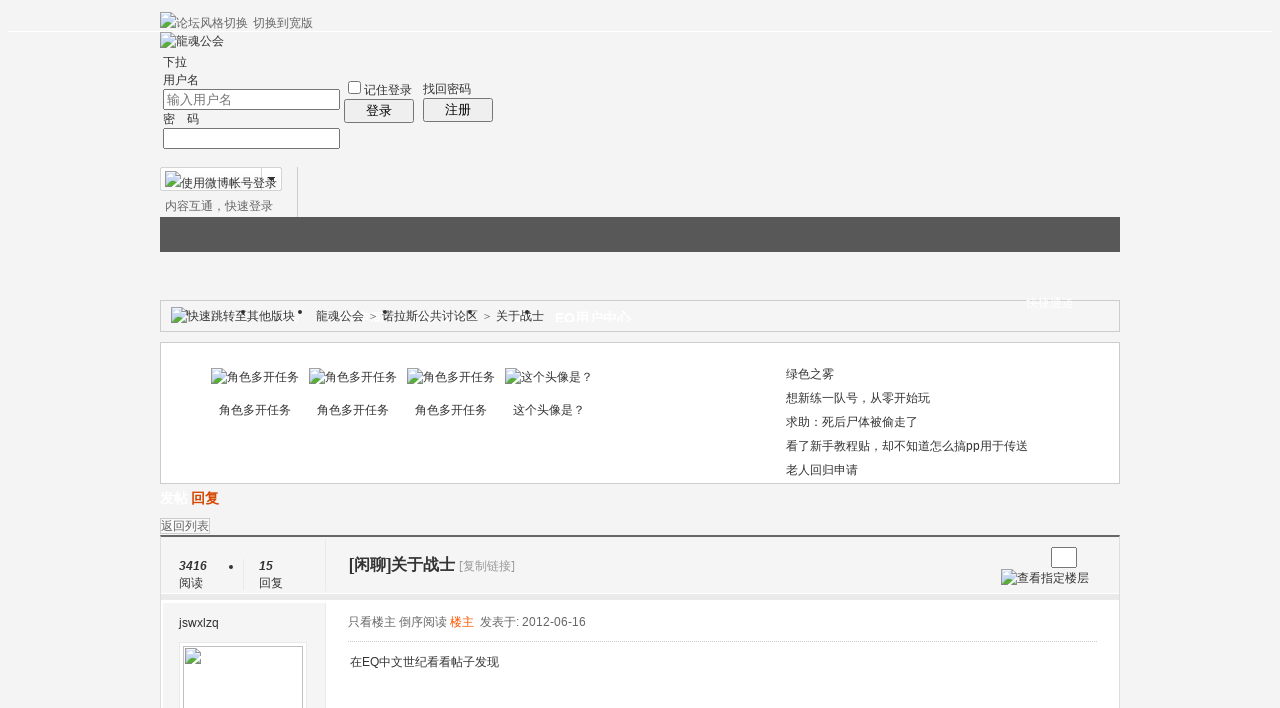

--- FILE ---
content_type: text/html; charset=utf-8
request_url: http://bbs.dragonsoul.top/read.php?tid=62905
body_size: 45261
content:
<!doctype html>
<html>
<head>
<meta charset="utf-8" />
<title>关于战士|诺拉斯公共讨论区 - 龍魂公会</title>
<meta name="generator" content="phpwind v8.7.1(20141218)" />
<meta name="description" content="在EQ中文世纪看看帖子发现 巨魔战士不幸的告诉你个坏消息 国外大的工会不收的3个职业 第一是德鲁依 第二是魔法师 第三就是巨魔战士 巨魔战士随着资料片的开放会越来越弱 能用的装备越来 ..|龍魂公会" />
<meta name="keywords" content="闲聊,关于战士|诺拉斯公共讨论区 - 龍魂公会" />
<base id="headbase" href="http://bbs.dragonsoul.top/" />
<link rel="stylesheet" href="images/pw_core.css?20141218" />

<!--css--><style type="text/css">
/*Spacing*/
.pdD{padding:.3em .5em}
.pd5{padding:0 5px;}
.pd15{padding:0 15px;}
/*form*/
input.btn,input.bt{cursor:pointer;padding:.1em 1em;*padding:0 1em;font-size:9pt; line-height:130%; overflow:visible;}
input.btn{border:1px solid #ff5500;background:#ff8800;margin:0 3px;color:#fff;}
input.bt{border:1px solid #c2d8ee;background:#fff;margin:0 3px;color:#333;}
/*layout*/
html{background-color:#f4f4f4;overflow-y:scroll;}
body{font-size:12px;font-family:Arial; color:#333;line-height: 1.5;background:#f4f4f4 url(images/wind8gray/top.jpg) center top repeat-x;min-height:500px;}
.wrap,#top{min-width:820px;margin:auto;}
/*全局链接*/
a{text-decoration:none;color:#333333;}
a:hover,.alink a,.link{text-decoration:underline;}
/*链接按钮*/
.bta{cursor:pointer;color:#333333;padding:0 5px;margin:0 3px;white-space:nowrap;border:1px solid #eaeaea;line-height:22px;background:#ffffff;}
.bta:hover{border:1px solid #cccccc;text-decoration:none;}
/*main color 数值自定义*/
.f_one,.t_one,.r_one{background:#ffffff;}
.f_two,.t_two,.r_two{background:#f5f5f5;}
/*头部*/
#head,.main-wrap,#footer,#searchA,#navA,#navB,.top{width:960px;margin:0 auto;max-width:1200px;}
#search_wrap{background:#ddd;}
#top{height:23px;border-bottom:1px solid #fff;background:url(images/wind8gray/topbar.png) 0 bottom repeat-x;_background:#f7f7f7;line-height:23px;overflow:hidden;}
.top li{float:left;margin-right:10px;}
.top a{color:#666;}
	/*导航*/
	#navA{height:35px;background-color:#575857;}
	.navA,.navAL,.navAR,.navA li,.navA li a,#td_mymenu{background:url(images/wind8gray/navA.png) 999em 999em no-repeat;}
	.navAL,.navAR{width:5px;height:35px;}
	.navAL{ background-position:0 -80px;_margin-right:-3px;}
	.navAR{ background-position:0 -150px;_margin-left:-3px;}
	.navA{ background-position:0 -115px;height:35px;overflow:hidden; background-repeat:repeat-x;}
	.navA ul{font-size:14px;overflow:hidden;}
	.navA li{float:left;margin-left:-1px;}
	.navA li a{float:left;color:#ffffff;padding:0 15px;height:35px;line-height:35px;outline:none;font-weight:700; background-position:0 -35px;}
	.navA li a:hover{text-decoration:none;color:#ffea00;}
	.navA .current a,.navA .current:hover a,.navA .current a:hover{background-position:center top;display:inline;text-decoration:none;text-shadow:none;}
		/*快捷导航*/
		#td_mymenu{ background-position:-20px -150px;color:#fff;cursor:pointer;float:right;width:92px;height:23px;overflow:hidden;line-height:23px;padding-left:10px;margin:5px 2px 0 0;_display:inline}
		#td_mymenu_old{color:#888;}
	.navB,.navBbg{background:url(images/wind8gray/navB.png) right bottom repeat-x;}
	.navB{margin-bottom:5px;}
	.navBbg{padding:3px 0;background-position:left bottom;margin-right:4px;_position:relative;}
	.navB ul{padding:4px 4px 4px 16px;}
	.navB li:hover,.navB li:hover a{background:url(images/wind8gray/navBcur.png) no-repeat;}
	.navB li:hover{ background-position:left 0;}
	.navB li:hover a{ background-position:right 0;}
	.navB li{float:left;height:23px;line-height:23px;margin:0 10px 0 0;}
	.navB li a{display:block;padding:0 5px; font-size:14px;color:#666;}
	.navB li a:hover{ text-decoration:none;color:#68b;}
	/*搜索*/
	#searchA{margin:2px auto 5px;height:41px;overflow:hidden;}
	#searchA,.searchA_right{background:url(images/wind8gray/searchA.png) no-repeat;}
	.searchA_right{ background-position:right 0;height:41px;width:5px;}
	.searchA{padding:8px 0 0 55px;}
	.searchA .ip{width:330px;float:left;border:1px solid #dddddd;background:#fff;height:20px;padding:4px 5px 0;overflow:hidden;}
	.searchA .ip input{border:0;background:none;padding:0;font:14px/16px Arial;width:100%;float:left;margin:0;}
	.s_select{float:left;border:1px solid #dddddd;border-left:0;margin-right:7px;background:#fff;width:49px;}
	.s_select h6{display:block;padding:0 15px 0 10px;height:24px;line-height:24px;cursor:pointer;background:url(images/wind8gray/down.png) 35px center no-repeat;color:#666;}
	.s_select ul{ position:absolute;border:1px solid #dddddd;background:#fff;line-height:22px;width:49px;margin:24px 0 0 -1px;display:none;}
	.s_select ul li{padding:0 10px;cursor:pointer;}
	.s_select ul li:hover{background:#f7f7f7;}
	.searchA button{width:45px;height:25px;border:0 none;background:url(images/wind8gray/search_btn.png) no-repeat; font-size:14px; font-weight:700;line-height:25px;padding:0 0 3px 0;}
	.s_tags{padding:3px 0 0 15px; font-size:14px;height:20px;line-height:20px;overflow:hidden;margin:0;}
	.s_tags a{margin:0 8px 0 0;color:#666;}
	/*站点信息*/
	#infobox{margin-bottom:5px;}
	#infobox .fr li,#breadCrumb .fr li{float:left;padding:0 5px;}
	#infobox .fr li a,#breadCrumb .fr li a{float:left;}
	/*面包屑*/
	#breadCrumb{zoom:1; border:1px solid #cccccc;background:#f5f5f5;padding:0 5px 0 10px;margin-bottom:10px;}
	#breadCrumb a{line-height:30px;}
	#breadCrumb .fr{padding-top:7px;}
	#breadCrumb .fr a{line-height:18px;}
	#breadCrumb .fr .link_down{margin-top:-1px;}
	#breadCrumb em{ font-family:Simsun;margin:0 5px;}
	#breadCrumb .breadEm{height:30px;background:url(images/wind8gray/breadEm.png) 0 0 no-repeat;width:10px;overflow:hidden;margin:0 3px;float:left;}
	#breadCrumb img.breadHome{float:left;margin:6px 5px 0 0;}
	/*站点信息*/
	.pw_ulC{height:36px;overflow:hidden;}
	.pw_ulC li{float:left;border-right:1px solid #ddd;padding:0 15px;}
	.pw_ulC li em{display:block;color:#666; font-family:Arial;-webkit-transition: all 0.2s ease-out;-o-transition: all 0.2s ease-out;}
	.pw_ulC li em a{color:#666;}
	.pw_ulC li:hover em{-webkit-transform: scale(1.5);-o-transform: scale(1.5);}
	.pw_ulC li.none{border:0;}
	/*文字广告*/
	.textMes{margin:0 auto 5px;border:1px solid #eaeaea;border-bottom:0;background:#ffffff;}
	.textMes .tr3 td,.textMes .tr3 th{border-bottom:1px solid #eaeaea;padding:.4em .6em;border-top:0;}
/*中间内容*/
.main-wrap{margin-bottom:10px;}
#pw_content{background:#fff;border:1px solid #dddddd;border-top:2px solid #666666;}
.t{border:1px solid #cccccc;padding:1px;_display:inline-block;margin-bottom:10px;background:#fff;}
.tTable{margin:0 10px;}
#pw_content .t{border:0;padding:0;}
	/*首页热榜*/
	.newInfor{padding-bottom:10px;}
	.newInfor h4{font-weight:700;overflow:hidden;color:#666;}
	.newInfor .switchItem .view-hover,.newInfor .switchItem .view-current{min-height:208px;_height:208px;}
	.newflash{width:360px;height:240px;overflow:hidden;}
	.flashimg img{height:240px;margin-bottom:8px;}
	.flashimg p a{color:#fff;font-weight:700;text-shadow:1px 1px 0px #333;}
	.flashimg p{overflow:hidden;width:260px;bottom:4px;position:absolute;text-indent:12px;z-index:2;left:0;}
	.flashBg{ position:absolute;bottom:0;width:100%;height:27px;background:#000;filter:alpha(opacity=60);-moz-opacity:0.6;opacity:0.6; z-index:1;}
	.an{ position:absolute;right:5px;z-index:2;bottom:5px;}
	.an li{float:left;margin-left:5px;}
	.an li a{float:left;background:#fff;color:#333;overflow:hidden;line-height:16px;padding:0 3px;-webkit-transition: all 0.2s ease-out;-o-transition: all 0.2s ease-out;}
	.an li.current a,.an li a:hover{background:#ff6600;color:#fff; text-decoration:none;}
	.an li a:hover{-webkit-transform: scale(1.4);-o-transform: scale(1.4);}
	.newHotA dd{padding:5px 0;}
	.newHotA{width:500px;}
	.newHotB li{float:left;width:47.5%;padding-right:2%;line-height:22px;height:22px;overflow:hidden;}
	.newHotB li em a{ font-family:Simsun;margin-right:5px;}
	/*公告*/
	.noticebg{padding:5px 10px;}
	#notice{padding:5px;}
	#notice li{white-space:nowrap;padding-left:20px;height:18px;float:left;}
	#notice a{padding-right:.5em;}
	#notice0{height:18px;line-height:18px;overflow:hidden;background:url(images/wind8gray/file/anc.gif) 0 0 no-repeat;}
	.noticebg_newinfo{position:absolute;top:3px;right:5px;padding:0; margin-left:120px}
	.noticebg_newinfo #notice0{float:right;}
	/*通用标题栏*/
	.h{border-bottom:1px solid #e3e3e3;border-top:1px solid #e3e3e3;background:#f4f4f4 url(images/wind8gray/h.png) 0 0 repeat-x;color:#333;padding:5px 10px;overflow:hidden;}
	.h a{color:#333}
	.h span a,.h span{color:#1b72af;}
	.h a span{ font-family:Verdana;}
	.closeicon{height:16px;}
	.cate_fold{padding:0 5px 0 5px;text-decoration:none;}
	.cate_fold:hover{text-decoration:none;}
	/*内容区域顶部标题栏*/
	.hB{background:url(images/wind8gray/hB.png) 0 bottom repeat-x;height:32px;line-height:32px;overflow:hidden;}
		/*标题栏内tab切换*/
		.tabB{margin-top:3px;height:32px;padding-left:10px;}
		.tabB li{float:left;}
		.tabB li a{color:#014c90; font-weight:100;padding:0 15px;float:left;line-height:25px;height:27px;padding-top:2px;}
		.tabB li.current a{border:1px solid #dcdcdc;border-bottom:0;background:#ffffff;color:#333;padding-top:1px;}
		.tabB li a:hover{ text-decoration:none;}
	.content_thread .hB{padding-left:10px;}
	/*h2版块名，h3分类版块名*/
	h2{font-weight:700;display:inline;}
	h2 a{color:#333;}
	h3{font-weight:700;display:inline;}
	h3 a:hover{ text-decoration:none;color:#ff5500;}
	/*table表格*/
	.tr3 td,.tr3 th{border-bottom:1px dotted #ddd;}
	.tr3none th,.tr3none td{border-bottom:none;}
	.tr3 .old,.tr3 .new,.tr3 .lock{padding:10px 5px 10px 45px;color:#444;font-weight:100;height:35px;}
	.tr3 .old{background:url(images/wind8gray/old.gif) 0 15px no-repeat;}/*旧主题版块*/
	.tr3 .new{background:url(images/wind8gray/new.gif) 0 15px no-repeat;}/*新主题版块*/
	.tr3 .lock{background:url(images/wind8gray/lock.gif) 0 15px no-repeat;}/*锁定版块*/
	.tr2 td,.tr2 th{padding:3px 5px;color:#666666;background:#ffffff;border-bottom:1px dotted #c5d8e8;}
	.tr2 th,.tr3 th{font-weight:100;}
	.tr3 td,.tr3 th{padding:5px;}
	td.num{color:#444; font-size:11px;-webkit-text-size-adjust:none;}
	td.num em{color:#014c90;}
	.re{width:220px;}
	.author{width:95px;}
	.author a{color:#444;}
	.author p,.author p a{color:#999;font-size:11px;-webkit-text-size-adjust:none;}
	.author p span{ font-family:Verdana;}
	.view,.fNum,.fNum a,.adminlist a,.adminlist{color:#444;}
	.tr3 td.icon{padding:5px 0;}
	.icon div.tips{position:absolute;margin-left:-45px;background:#ffffcc;border:1px solid #cc6699;padding:3px 10px;}
	.adminbox{padding:0 0 0 10px;width:25px;}
	.tr3 td.subject{padding:5px 10px 5px 0;}
	.tr4 td{padding:3px 5px;border-bottom:1px solid #eaeaea;color:#666;background:#f9f9f9;}
	.tr4 td a{color:#6a99bf}
	.tr4 td .current{color:#333;}
	.z tr:hover td,.z tr:hover th{background-color:#f5f5f5;}
	.bt0 td{border-top:0;}
	.tr5 td{border:0;}
	.threadCommon .tr3 td{line-height:1.3;}/*列表行高*/
	.hrA{height:1px; background:#eaeaea;color:#eaeaea;border:0;margin:8px 0;overflow:hidden;}
	/*old table*/
	.t3 td{padding:2px 5px;}
	/*发帖回复*/
	.post,.replay{height:30px;overflow:hidden;width:74px; text-align:center;font:bold 14px/30px Simsun;}
	.post:hover,.replay:hover{text-decoration:none;}
	.replay{ background:url(images/wind8gray/reply.png?101129) no-repeat;color:#d74700;}
	.post{ background:url(images/wind8gray/post.png?101129) no-repeat;color:#fff;}
	.post:hover{color:#ffea00;}
	/*列表页分类*/
	.pw_ulA{height:auto;border-bottom:1px solid #eaeaea;}
	.pw_ulA ul{padding-bottom:8px;*padding-bottom:6px;padding-left:2px;}
	.pw_ulA li{float:left;border-right:1px solid #ccc;margin-top:8px;}
	.pw_ulA li a{line-height:14px;height:14px;padding:0 10px;float:left;color:#1b72af;font-weight:100; white-space:nowrap;}
	.pw_ulA li a:hover{ text-decoration:none;}
	.pw_ulA a span{ font-size:10px;}
	.pw_ulA li.current a{color:#333; font-weight:700;}
	/*版主推荐,群组列表*/
	.pw_ulB{padding:10px 0 10px 10px;}
	.pw_ulB li{line-height:22px;height:22px;overflow:hidden;}
	.pw_ulB li a{padding-left:13px;background: url(images/pwicon/related_li.gif) 0 3px no-repeat;}
	.pw_ulB li em a{padding:0;background:none;}
	.pw_ulB .adel{margin:4px 40px 0 0 ;}
	.pw_ulB .one{float:left;width:90px;margin:0 15px 0 0;}
	.pw_ulB .one p,.pw_ulB .two p{text-align:center;height:22px;overflow:hidden;}
	.pw_ulB .two{float:left;width:90px;margin:0 15px 10px 0;height:120px;}
	.pw_ulB .two a{padding-left:0;background:none;}
	/*侧栏版块列表*/
	.pw_ulD{padding:5px;}
	.pw_ulD li{padding:0 5px;}
	.pw_ulD li:hover,.pw_ulD li.hover,.pw_ulD li.current{background:#f0f0f0;}
	.pw_ulD li a{line-height:22px;height:22px;overflow:hidden;}
	.pw_ulD li a:hover{ text-decoration:none;}
	.pw_ulD li del{margin-top:3px;display:none;}
	.pw_ulD li:hover del,.pw_ulD li.current del,.pw_ulD li.hover del{display:block;}
	.sideForum {}
	.sideForum .pw_ulD{border-top:1px solid #ddd;}
	.sideForum .pw_ulD li.current{background:#bbb;}
	.sideForum .pw_ulD li.current a{color:#fff;display:block;}
	.sideForum dt{line-height:29px;height:29px;padding:0 10px; background:url(images/wind8gray/thread/sideForumDt.gif) right 0;cursor:pointer;overflow:hidden;}
	.sideForum dd{display:none;}
	.sideForum .one dt{background-position:right -30px; font-weight:700;}
	.sideForum .one dd{display:block;}
	/*列表侧栏*/
	.sidebar{float:left;overflow:hidden;margin-right:-1px;margin-bottom:-1px;}
	.content_thread{background:#ffffff;min-height:600px;_height:600px;_float:right;}
	.sideClose .content_thread{margin:0;border:0;float:none;}
	.f_tree{background:#f6f6f6;}
	.fastpost .floot_left{display:none;_width:0;_border:0;}
	/*列表操作图标*/
	.history,.pw_ulD del,.switch,.keep,.keepOn,.rss,.competence{background:url(images/wind8gray/thread/sideicon.gif) 9999px 9999px no-repeat;cursor:pointer;}
	.history,.pw_ulD del{float:right;width:16px;height:16px;overflow:hidden;display:block;text-indent:-2000em;}
	.history{ background-position:0 0;}
	.switch{float:left;width:9px;height:27px;display:block; text-indent:-2000em;overflow:hidden; background-position:0 -40px;margin-top:1px; position:absolute;}
	.switch:hover{ background-position:-9px -40px;}
	.sideClose .switch{background-position:-1px -68px;width:8px;}
	.sideClose .switch:hover{background-position:-10px -68px;}
	.pw_ulD del{ background-position:0 -20px;}
	.pw_ulD del:hover{ background-position:-20px -20px;}
	.keep,.keepOn,.rss,.competence{float:left;padding-left:20px;background-position:-120px 0;line-height:18px;*line-height:20px;height:16px;margin-top:6px;}
	.keep{color:#6688bb;}
	.keep:hover{background-position:-120px -20px;color:#004b92; text-decoration:none;}
	.keepOn,.keepOn:hover{ background-position:-120px -40px;color:#999999; text-decoration:none;}
	.rss{background-position:-120px -60px;}
	.competence{background-position:-120px -80px;}
	/*侧栏收藏的版块*/
	.myForum h6{color:#666;padding:6px 10px 5px;}
	.myForum .pw_ulD li{height:22px;overflow:hidden;}
	/*列表帖子类型tab*/
	.tabA{border-bottom:1px solid #aaaaaa;background:#f4f4f4;height:28px;padding:0 10px;}
	.tabA ul{_position:absolute;font-size:14px;overflow:hidden;}
	.tabA li{float:left;margin-left:-1px;margin-top:6px;}
	.tabA li a{float:left;color:#666666;line-height:1.2;padding:0 15px;overflow:hidden;border-left:1px solid #aaaaaa;}
	.tabA li a:hover{ text-decoration:none;color:#333;}
	.tabA li.current{margin:0;}
	.tabA li.current a{color:#333;border:1px solid #aaaaaa;line-height:27px;font-weight:700;border-top:2px solid #aaaaaa;border-bottom:0;background:#fff;position:relative;}
	/*帖子列表管理操作*/
	.manageCheck{border-bottom:1px solid #e3e3e3;border-top:1px solid #e3e3e3;background:#f4f4f4;padding:5px 7px;margin-top:-1px;}
	/*帖子楼层结构*/
	.floot{ table-layout:fixed;}
	.floot_left{width:160px;background:#f5f5f5;border-right:1px solid #eaeaea; vertical-align:top;}
	.floot_leftdiv{padding:10px 10px 50px 15px;}
	.floot_right{background:#ffffff;padding:10px 20px 0;vertical-align:top;}
	.floot_bottom{vertical-align:bottom;padding:0 20px;}
	.readTop{background:#f5f5f5;}
	/*楼层间*/
	.flootbg{background:#eaeaea;height:4px;border-top:1px solid #fff;border-bottom:1px solid #fff;}
	/*帖子信息*/
	.tipTop{padding:0 0 10px;border-bottom:1px dotted #ccc;margin-bottom:10px;}
	/*印戳*/
	.overprint{overflow:hidden;position:absolute;margin-left:440px;margin-top:-35px;}
	.overprint_opl {height:200px;overflow:auto;}
	.overprint_opl a{display:block;float:left;padding:3px;margin:3px}
	.overprint_opl a.current{border:1px solid #ccc;padding:2px}
	.overprint_opl a:hover{border:1px solid #ddd;padding:2px;background:#fff9f0}
	/*帖子用户信息*/
	.honor{color:#777;overflow:hidden;line-height:1.3;}
	.user-infoWrap2 li{line-height:20px;height:20px;overflow:hidden;}
	.user-infoWrap2 li em{float:left;width:60px;}
	.user-pic{margin-left:-2px;}
	.face_img img{padding:3px;border:1px solid #eaeaea;background:#ffffff;}
	/*帖子操作*/
	.tipBottom{padding:10px 0;border-top:1px dotted #ccc;margin-top:10px;}
	.readbot a{list-style:none;padding:0 0 0 1.5em;margin:0;float:left;cursor:pointer;background:url(images/wind8gray/read/yin.gif) no-repeat;width:3.5em;height:16px;}
	.readbot .r-quote:hover{background-position:0 0;}
	.readbot .r-reply:hover {background-position:0 -20px;}
	.readbot .r-score:hover {background-position:0 -40px;}
	.readbot .r-keep:hover {background-position:0 -60px;}
	.readbot .r-recommend:hover {background-position:0 -160px;}
	.readbot .r-report:hover{background-position:0 -200px;}
	.readbot .r-quote {background-position:0 -80px;}
	.readbot .r-reply {background-position:0 -100px;}
	.readbot .r-score {background-position:0 -120px;}
	.readbot .r-keep {background-position:0 -140px;}
	.readbot .r-recommend {background-position:0 -180px;}
	.readbot .r-report {background-position:0 -220px;}
	/*帖子标题*/
	h1.read_h1{padding:0 20px;}
	.read_h1,.read_h1 a{font-size:16px;color:#333333; font-weight:700;line-height:1.2;padding:0;margin:0;}
	/*帖子内容区域*/
	blockquote{margin-left:12px;}
	.tpc_content{font-family:Arial;padding:0 2px 20px;margin:0;line-height:1.8em;}
	.tpc_content font{line-height:1.5em;}
	.tpc_content a{text-decoration:none;color:#0070AF;}
	.tpc_content a:hover{text-decoration:underline}
	.tpc_content ol{list-style-type:decimal;}
	.tpc_content ul{list-style-type:disc;}
	.blockquote{zoom:1;padding:5px 8px 5px;line-height:1.3;background:#fffae1;margin:0 0 10px 0;}
	.tips{border:1px solid #cccccc;background:#f5f5f5;padding:3px 10px;display:inline-block;_float:left;}
	/*帖子代码*/
	.blockquote2{border: 1px solid; border-color: #c0c0c0 #ededed #ededed #c0c0c0;margin:0px;padding:0 0 0 2em;line-height:2em;overflow:hidden;background:#ffffff;margin-left:0;}
	.blockquote2 ol{margin:0 0 0 1.5em;padding:0;}
	.blockquote2 ol li{border-left:1px solid #ccc;background:#f7f7f7;padding-left:10px;font-size:12px;font-family:"Courier New" serif;list-style-type:decimal-leading-zero;padding-right:1em;}
	.blockquote2 ol li:hover{background:#ffffff;color:#008ef1;}
	.blockquote2 ol li{list-style-type:decimal;}
	/*帖子引用*/
	.blockquote3{clear:left;border:1px dashed #CCC;background:#f7f7f7 url(images/blockquote3.png) right top no-repeat;padding:5px 10px;margin-left:0;}
	.blockquote3 .quote{color:#999;font-size:12px;}
	.blockquote3 .text{padding:0 10px 10px 10px;}
	/*帖子表格*/
	.read_form{border-top:1px solid #eaeaea;border-left:1px solid #eaeaea;}
	.read_form td{height:20px;padding:0 5px;border-right:1px solid #eaeaea;border-bottom:1px solid #eaeaea;}
	/*分割线*/
	.sigline {background: url(images/wind8gray/read/sigline.gif) left bottom no-repeat;height:16px;}
	/*帖子签名*/
	.signature {padding:10px 0 0 0;height:expression(this.scrollHeight>parseInt(this.currentStyle.maxHeight)?this.currentStyle.maxHeight:"auto");}
	/*下载*/
	.tpc_content .down{background:#f0f0f0 url(images/post/down.gif) 5px center no-repeat;padding:5px 5px 5px 30px;border: 1px solid; border-color: #cccccc #999999 #999999 #cccccc;color:#333;margin:0 10px 0 0;line-height:40px;font-size:12px;}
	.tpc_content .down:hover{ text-decoration:none;color:#ff5500;}
	/*分类信息*/
	.cates{margin:0 0 10px;border-top:1px solid #e4e4e4; font-size:12px;}
	.cates .cate-list li{line-height:28px;min-heiht:28px;_height:28px;font-weight:500;color:#444444; list-style:none;border-bottom:1px solid #e4e4e4;padding-left:110px;}
	.cates .cate-list li{*zoom:1;}
	.cates .cate-list li:after{content:'';display:block;height:0;clear:both;visibility: hidden;}
	.cates .cate-list em{ font-style:normal;width:100px;float:left; text-align:right; font-weight:700;margin-left:-110px;}
	.cates .cate-list cite{font-style:normal;}
	.cates input{ vertical-align:middle;}
	.cates .w{margin-right:10px;}
	.cates .two{background:#f7f7f7;}
	.cate_meg_player {float:right;padding:4px;background:#ffffff;border:1px solid #e4e4e4;border-top:0 none;}
	/*帖子页flash*/
	.readFlash{position:relative;height:160px;width:200px;overflow:hidden;text-align:center;}
	.readFlash img{width:100%;height:100%;}
	.readFlash ul {position:absolute;right:8px;bottom:8px;z-index:3;}
	.readFlash ul li {list-style:none;float:left;width:18px;height:13px;line-height:13px;text-align:center;margin-left:2px;background:#ffffff;}
	.readFlash ul li a {display:block;width:18px;height:13px;font-size:10px;font-family:Tahoma;color:#333333;}
	.readFlash ul li a:hover,.flash ul li a.sel {color:#fff;text-decoration:none;background:#ffa900;}
	/*友情链接*/
	.sharelink{border-bottom:1px dotted #ddd;padding:5px 0;word-break: keep-all;}
	.sharelink dt{padding-top:3px;}
	.sharelink dd a{color:#369;}
	.sharelink2{padding:5px 0;}
	.sharelink2 a{margin-right:10px; white-space:nowrap;float:left;}
	.sharelink2 img{margin-right:10px;}
	/*生日会员*/
	.brithcache span{float:left;width:100px;line-height:22px;height:22px;overflow:hidden;}
/*底部*/
#footer{padding:0 0 10px;}
#footer a{color:#68b}
.bottom{margin:0 auto;}
.bottom ul{ padding:0 5px 5px;margin:0; list-style:none;}
.bottom ul li{ padding:0 10px 0 0;display:inline;}
.bottom ul li a{white-space:nowrap;}
/*css3.0*/
.history,del,.keep{-webkit-transition: all 0.2s ease-out;transition: all 0.2s ease-out;}
/*分页-具体样式在pw_core里*/
.pages a{border:1px solid #cccccc;background-color:#f9f9f9;color:#666;}
.pages b,.pages a:hover{background-color:#999999;color:#ffffff;border:1px solid #999999;}
.pages .fl{color:#666;}
.pages .pagesone{border:1px solid #cccccc;background-color:#ffffff;}
.pages button{background-color:#f1f1f1;color:#666;border-left:1px solid #cccccc;}
/*menu*/
.menu{position:absolute;background:#ffffff;border:1px solid #eaeaea;}
.menu a{display:block;padding:4px 8px;}
/*下拉框*/
.menu-post{border:1px solid #cccccc;}
.menu-post .menu-b{background:#ffffff;border:3px solid #eaeaea;}
.menu_tasksA .menu-b{border-width:8px;}
/*通用下拉外框*/
.pw_menu{border:1px solid #cccccc;background:#ffffff;/*-webkit-box-shadow:2px 2px 2px #bbb;*/;}
.pw_menuBg{padding:0 10px 10px;}
.pw_menu h6{ position:absolute;margin-top:-18px;height:17px;border:1px solid #cccccc;background:#ffffff;border-bottom:0;right:-1px;padding:0 4px;*padding:0 5px;line-height:18px;}
/*下拉列表*/
.menuList{background:#ffffff;}
.menuList a:hover{background:#eaeaea;}
/*双列下拉*/
.menuHalf{margin-right:-1px;padding:5px 0;}
.menuHalf li{float:left;width:50%;border-right:1px dashed #eaeaea;margin-right:-1px;}
ul#post_typeChoose a{padding:0;}
/*关注*/
.follow,.following{ background:url(u/images/follow.png) no-repeat;line-height:16px;}
.follow{padding-left:16px; background-position:-4px -43px;_background-position:-4px -40px;}
.following{padding-left:22px; background-position:-20px -22px;}
/*全局颜色*/
.s1{color:#f00;}/*red*/
.s2{color:#f50;}/*org*/
.s3{color:#080;}/*green*/
.s4{color:#014c90;}/*blue*/
.s5{color:#333;}/*black*/
.s6{color:#666;}/*black*/
.s7{color:$68b;}/*min blue*/
.gray{color:#999;}
.gray2{color:#bbb;}
 /*自定义css*/
</style><!--css-->

<style>
/*广播台*/
.radio{height:140px;border:1px solid #cccccc;background:#fff url(images/bbsradio.png) left center no-repeat;min-width:800px;overflow:hidden;}
.radioDl{padding:0 0 0 580px;margin:0;}
.radioDl dt{margin:0 0 0 -540px;padding:0;}
.radioDl dt .div{float:left;padding:13px 0 0 10px;}
.radioDl dt .div p{ text-align:center;line-height:25px;}
.radioUl {padding:7px 5px 0;}
.radioUl li{line-height:24px;height:24px;font-size:12px;overflow:hidden;}
.radioBg .view-hover,.radioBg .view-current{min-height:135px;_height:135px;}

/*实名认证*/
.certificate{ position:absolute;margin-left:0;margin-top:-2px;z-index:10;}

/*名片*/
.card{border:1px solid #cccccc;width:433px;position:absolute;margin:-9px 0 0 -16px;background:#fff;-webkit-box-shadow:4px 4px 0 #e4e4e4;-moz-box-shadow:4px 4px 0 #e4e4e4;box-shadow:4px 4px 0 #e4e4e4;z-index:9;}
.card a{color:#014c90;}
.card dl{padding-right:10px;}
.card dt{width:160px;overflow:hidden;}
.card dt .face_img{margin:8px 15px;float:left;}
.card dt p{padding-left:15px;}
.card dd{width:260px;padding:5px 0;float:right;}
.card dd li{height:23px;overflow:hidden;line-height:23px;}
.card dd.ddA{border-bottom:1px dotted #ccc;}
.card dd.ddA span{display:inline-block;width:60px;}
.card dd.ddB{padding:10px 0;}
.card dd.ddB a{padding-left:20px;margin-right:16px;}
.half li{float:left;width:49.5%;}
.face_img:hover{text-decoration:none;}

/*帖子结构*/
.floot_leftdiv{overflow:hidden;}
.readCon_right{float:right;clear:right;padding-bottom:10px;margin-left:10px;}
.operTips{line-height:2;background:#fffeed;color:#333;}
#read_tpc table{table-layout:fixed;}

/*帖子管理*/
.readAdmin{background:#f5f5f5;border:1px solid #eaeaea;padding:5px 10px;border-bottom:0;}
.readAdmin a{margin:0 5px;cursor:pointer;float:left;}
.readAdmin a:hover{ text-decoration:none;color:#000;}
.readAdmin span{color:#bbb; font-family:Simsun;padding:0 5px;float:left;}

/*楼层信息*/
.readNum{overflow:hidden;}
.readNum ul{padding:7px 0;margin-left:-1px;width:160px;}
.readNum li{float:left;width:64px;padding-left:15px;border-left:1px solid #eaeaea;line-height:14px;}
.readNum li em{display:block; font-weight:700;padding-bottom:3px;}

/*楼层直达*/
h1 a.gray{ font-size:12px; font-weight:100;font-family:Simsun;}
.readStairs a{float:left;width:15px;height:15px;background:url(images/pwicon/read_prev.png);overflow:hidden; text-indent:-2000em;margin-top:3px;display:block;}
.readStairs a.read_prev{margin-right:5px;}
.readStairs a.read_next{margin-right:15px; background-position:-20px 0;}
.readStairs{padding-top:5px;}
.readStairs .input{width:20px;padding:1px;vertical-align:top;}

/*用户信息*/
.readName{padding:10px 0 0 15px;}
.readHonor{color:#666;margin:0 0 5px;line-height:18px;width:128px;}
.readFace img{line-height:1;display:block;border:1px solid #e4e4e4;padding:3px;background:#fff;margin-bottom:3px;}
.readFace p img{border:0; display:inline;}
.readLevel{line-height:25px;}
.readLevel img{display:block;}
.readUser_info .one{padding:0 0 5px;}
.readUser_info .one a{color:#666;}
.readUser_info .one a:hover{border-bottom:1px solid #ccc;}
.readUser_info dt{width:60px;float:left;margin-right:5px;}
.readUser_info dd{float:left;width:70px;}
.readUser_info ul.two li{float:left;width:49.5%;height:22px;}
.readUser_info ul.two li a{padding-left:18px;}
.add_mes{ background:url(images/pwicon/add_mes.png) no-repeat;}
.add_adm{ background:url(images/pwicon/add_adm.png) no-repeat;}
.add_gag{ background:url(images/pwicon/add_gag.png) no-repeat;}
.add_fri{ background:url(images/pwicon/add_fri.png) no-repeat;}
.add_pro{ background:url(images/pwicon/add_pro.png) no-repeat;}
.add_home{ background:url(images/pwicon/add_home.png) no-repeat;}

/*楼主留言*/
.louMes{width:300px;background:#f5f5f5;border-left:4px solid #eaeaea;padding:10px;line-height:1.5;margin:20px 0; font-size:12px;}

/*主楼用户操作*/
.userOper{ text-align:center;margin:0 0 10px;}
.userOper a{border:1px solid;border-color:#eaeaea #cccccc #cccccc #eaeaea;background:#f5f5f5 url(images/wind8gray/read/userOper.gif) 8px 4px no-repeat;line-height:24px;height:24px;padding:0 8px 0 28px;display:inline-block;-moz-border-radius:3px;-webkit-border-radius:3px;margin:0 1px;*font-family:Simsun;}
.userOper a:hover{ text-decoration:none;background-color:#eaeaea;}
.userOper a.r_keep{ background-position:7px -25px;}
.userOper a.r_recommend{ background-position:8px -54px;}
.userOper a.r_dig{ background-position:8px -85px;}

/*关联主题*/
.related h4{display:block;padding:5px 0;border-bottom:1px dashed #e4e4e4;}
.related ul{padding:10px 0;border-bottom:1px dashed #e4e4e4;}

/*图片列表*/
.imgList{margin:10px 0;}
.imgList h4{height:25px;padding:0 10px 0 30px;line-height:25px;background:#f5f5f5 url(images/wind8gray/file/img.gif) 10px center no-repeat;;border-top:1px solid #cccccc;border-bottom:1px solid #eaeaea;}
.imgList h4 a{color:#014c90;margin:0 3px;}
.imgList h4 a.current{color:#333; font-weight:700;}
.imgList ul{padding-top:10px;}
.imgList li{float:left;width:20%;padding:0 0 10px;height:125px;}
.imgList .tac img{ width:120px;height:120px;}
.imgList li img{ cursor:pointer;display:block}
.imgList ul.one li{float:none;width:auto;height:auto;}
.forbid{padding-left:20px;background:#fff url(images/pwicon/forbid.png) 0 center no-repeat;line-height:20px;height:20px;display:inline-block;height:20px;position:absolute;right:0;_right:20px;top:0;color:#ff0000;}

/*分享*/
.shareAll{padding:2px 20px 0;border-top:1px solid #eaeaea;background:#f5f5f5;}
.shareAll em{float:left;background:url(images/wind8gray/breadEm.png) right center no-repeat;padding:5px 18px 5px 0;}
.shareAll a{float:left;margin:6px 0 0 8px;width:16px;height:16px;display:block;overflow:hidden; text-indent:-2000em;background:url(images/pwicon/shareAll.png) no-repeat;filter:alpha(opacity=80);-moz-opacity:0.8;opacity:0.8;}
.shareAll a:hover{filter:alpha(opacity=100);-moz-opacity:1;opacity:1;}

/*新幻灯片*/
.pImg_wrap{position:absolute;z-index:1002;}
.pImg{background:#ffffff;}
.pImg_bg{position:absolute;background:#000;width:100%;height:100%;filter:alpha(opacity=50);-moz-opacity:0.5;opacity:0.5;left:0;right:0;top:0;bottom:0;z-index:1001;}
.bcr1,.bcr2,.bcr3,.bcr4,.pibg1,.pibg2,.pibg3,.pibg4{overflow:hidden;z-index:1005;line-height:0 }
.bcr1,.bcr2,.bcr3,.bcr4{width:5px;height:5px;background:url(images/search/pImg.png) no-repeat;}
.pibg1,.pibg2,.pibg3,.pibg4{ background:#ffffff;}
.pibg1{height:5px;}
.pibg2{width:5px;}
.pibg3{height:5px;}
.pibg4{width:5px;}
.bcr1{ background-position:0 0;}
.bcr2{ background-position:-5px 0;}
.bcr3{ background-position:-5px -5px;}
.bcr4{ background-position:0 -5px;}
.pImg_close{background:url(images/search/pImg_close.png);float:right;width:15px;height:15px;text-indent:-2000em;overflow:hidden;-webkit-transition: all 0.2s ease-out;margin:3px 0 0 0;display:inline;}
.pImg_close:hover{background-position:0 -15px;}
.imgLoading{overflow:hidden;position:relative;}
.imgLoading img{display:block;width:100%;height:100%;}
.aPre,.aNext{position:absolute;background:url(images/blank.gif);width:45%;padding-bottom:5000px;margin-bottom:-5000px;}
.aPre{cursor:url(u/images/pre.cur),auto;}
.aNext{cursor:url(u/images/next.cur),auto;right:0;}

/*投票*/
.vote{font-size:12px;margin-bottom:20px;}
.vote h4{line-height:25px;height:25px; font-weight:700;}
.vote{line-height:1.5;}
.vote_text{padding-top:10px;}
.vote .vote_numline{width:300px; vertical-align:middle;}
.vote .vote_pick{vertical-align:bottom;width:19px;}
.vote .vote_pick input{padding:0;margin:-3px 0 0;*margin:-3px 0 0 -3px;}
.vote .vote_result{padding:0 0 0 10px;vertical-align:bottom;width:20px;}
.vote .vote_result div{white-space:nowrap;}
.vote .vote_result span{padding:0 10px 0 3px;}
.vote_part{background:#f7f7f7;padding:5px 10px;width:300px;word-break: keep-all;display:none;}
.vote_Bot{padding:10px 0 0 0;}
.vote_Bot .btn2{margin:0;}
.perCent,.perValue,.perValue span{background:url(images/post/type/vote.png) repeat-x;}
.perCent{background-color:#f0f0f0;height:12px;overflow:hidden;color:#587f02; position:relative;}
.perValue{float:left;height:100%;background-color:#006ad7;overflow:hidden; background-position:right -24px;}
.perValue span{float:left;height:100%;width:2px; background-position:0 -12px;}
.perbgA{ background-position:right -48px;}
.perbgA span{ background-position:0 -36px;}
.perbgB{ background-position:right -72px;}
.perbgB span{ background-position:0 -60px;}
.perbgC{ background-position:right -96px;}
.perbgC span{ background-position:0 -84px;}
.perbgD{ background-position:right -120px;}
.perbgD span{ background-position:0 -108px;}

/*辩论*/
.debate{margin-bottom:20px;border-bottom:1px dotted #eaeaea;padding-bottom:20px;}
.debate_table table,.debate_oper table{ table-layout:fixed;}
.debate_table h4{padding:20px 0;}
.debate_table p{padding:15px 20px;background:#f7f7f7;border:1px dashed #e4e4e4;}
.debate_table th{background:url(images/post/type/vs.png) center center no-repeat;}
.debate_table .s4{color:#0a6cba;}
.de_ratio,.de_ratio span,.de_ratio div{background:url(images/post/type/debate.png) 0 0 no-repeat;}
.debate_table td.de_ratio{width:60px;height:150px; vertical-align:bottom;}
.de_ratio div span{height:3px;width:60px; background-position:-60px bottom; position:absolute;bottom:0;}
.de_ratio div{width:60px;height:30%;background-position:-60px 0;overflow:hidden; position:relative;}
.de_ratio .de_ratio_s{ background-position:-120px 0;}
.de_ratio .de_ratio_s span{ background-position:-120px bottom;}
.debate_oper .bt2 button{padding:0;width:74px;*width:70px;overflow:visible;}
.debate_oper .bt2{margin:0;}
.debate_square_btn,.debate_anti_btn,.debate_neutral_btn{height:18px;line-height:18px;}
.debate_square_btn{border:1px solid #ee6821;}
.debate_square_btn span{background:#ee6821;color:#fff;padding:0 .5em;}
.debate_square_btn div,.debate_anti_btn div{cursor:pointer;padding:0 .5em;background:#fff;}
.debate_square_btn em,.debate_anti_btn em{background:#fff;color:#333;}
.debate_anti_btn{border:1px solid #23bceb;}
.debate_anti_btn span{background:#23bceb;color:#fff;padding:0 .5em;}
.debate_neutral_btn{background:#ffffee;border:1px solid #f5a25c;color:#ff6600;padding:0 10px;display:inline-block;}

/*商品*/
.goodsPost{padding-bottom:30px;}
.goodsPost h5{font:bold 16px/2 Arial;}
.goodsPost ul{border-top:1px solid #eaeaea;}
.goodsPost li{height:26px;line-height:26px;border-bottom:1px solid #eaeaea;}
.goodsPost li em{display:inline-block;width:80px;padding:0 0 0 15px; white-space:nowrap;color:#666;}
.goodsPost li del{ font-size:14px; font-style:normal;}
.goodsPost_player{float:left;width:200px;height:151px;padding:5px;border:1px solid #eaeaea;}

/*查看参与人员*/
.partici{}
.partici li{float:left;width:33%;line-height:25px; text-indent:1em;overflow:hidden;height:25px;}
.partici li a{text-decoration:underline;}
.partici li a:hover{ text-decoration:none;color:#333;}

/*发帖来自*/
.phone{padding-left:20px; font-size:12px;color:#666;background:url(images/pwicon/phone.png) 0 center no-repeat;margin:20px 0;}

/*抢楼*/
.rob_floors_win{width:113px;height:28px; text-indent:-2000em;display:block;overflow:hidden;background:url(images/pwicon/rob_floors_win.png) no-repeat;margin-bottom:10px;}

/*回帖奖励*/
.reply_reward{height:28px;line-height:28px;height:28px;width:120px;background:url(images/pwicon/reply_reward.png) no-repeat;}
.reply_reward span{display:block;width:66px;height:28px;vertical-align:middle;overflow:hidden; text-indent:-2000em;float:left;}
.reply_reward em{color:#ea5600;float:left;width:50px; text-align:center;font-style:normal;}

/*勋章*/
.read_medals img{margin-right:3px;}

/*帖内置顶*/
.read_topped{background:url(u/images/up.png) 0 center no-repeat;padding-left:14px;}

/*标签*/
.read_tags{background:url(images/pwicon/tags.png) 0 center no-repeat;padding-left:20px;}

/*引用回复*/
.quote_left{padding-left:16px;background:url(u/images/quoteA.png) 0 center no-repeat;}
.quote_right{background:url(u/images/quoteB.png) 0 center no-repeat;padding:0 8px;}

/*87新评分*/
.read_score td{border-bottom:1px dashed #e4e4e4;padding:6px 0;}
.read_score tr:hover td{background:#f5f5f5;}
.read_score td.read_score_face{padding-left:10px;}
.read_score td.read_score_face a{display:block;height:20px;width:20px;overflow:hidden;}
.read_score td.read_score_time{padding-left:10px;padding-right:10px;}
.read_score td.read_score_time .s4{ text-align:right;float:right;}
.read_score_head{border:1px solid #e4e4e4;padding:8px 10px;background:#fff;background: -webkit-gradient(linear, 0 0, 0 100%, from(#ffffff), to(#f7f7f7));background: -moz-linear-gradient(top, #ffffff, #f7f7f7);filter:  progid:DXImageTransform.Microsoft.gradient(startColorstr='#ffffff', endColorstr='#f7f7f7');}

/*87新评分弹窗*/
.read_score_pop{padding:10px 0;}
.read_score_pop td,.read_score_pop th{padding:5px 0 5px 10px; font-size:12px;}
.read_score_pop th{width:45px;line-height:24px; text-align:right; font-weight:100;}
.rating_pop{padding:2px 0;}
.rating_pop a{width:35px;display:inline-block;text-align:center;border:1px solid #c7d8e1;color:#425b79;background:#f3fafc;background: -webkit-gradient(linear, 0 0, 0 100%, from(#f8fdfe), to(#edf6f9));background: -moz-linear-gradient(top, #f8fdfe, #edf6f9);filter:  progid:DXImageTransform.Microsoft.gradient(startColorstr='#f8fdfe', endColorstr='#edf6f9');}
.rating_pop a:hover{border-color:#4f8eb0;text-decoration:none;}
.rating_pop a.less{border-color:#ecd8cf;color:#8d5230;background:#fffaf2;background: -webkit-gradient(linear, 0 0, 0 100%, from(#fffaf2), to(#fff0e6));background: -moz-linear-gradient(top, #fffaf2, #fff0e6);filter:  progid:DXImageTransform.Microsoft.gradient(startColorstr='#fffaf2', endColorstr='#fff0e6');}
.rating_pop a.less:hover{ border-color:#c58b69;}
.rating_pop a.old{background:#f7f7f7;color:#999;border:1px solid #ccc; cursor:default; filter:none;}
.rating_pop_surplus{color:#666;}
</style>
<!--[if IE]>
<style>
.readUser_info .one dt{padding-top:1px;}
</style>
<![endif]-->

<link rel="icon" href="favicon.ico?v=3" type="image/x-icon" />
<script type="text/javascript" src="js/core/core.js"></script>
<script type="text/javascript" src="js/pw_ajax.js"></script>
<script>
var imgpath = 'images';
var verifyhash = '8c9a6d9c5f4c92e2';
var modeimg = '';
var modeBase = '';
var winduid = '';
var windid	= '';
var groupid	= 'guest';
var basename = '';
var temp_basename = '';
var db_shiftstyle = '1';
var pw_baseurl = "http://bbs.dragonsoul.top";
function shiftStyle(){
	if(db_shiftstyle == 1){
		if (getObj('widthCfg').innerHTML=='切换到宽版') {
if(!getObj('fullscreenStyle')) {
		var l = document.createElement('link');
		l.id="fullscreenStyle";
		l.rel="stylesheet";
		l.type="text/css";
		l.href="images/fullscreen.css";
		l.media="all";
		document.body.appendChild(l);
}else {
	getObj('fullscreenStyle').disabled = false;
}
getObj('widthCfg').innerHTML='切换到窄版';
var widthCfg = 1;
		} else {
var widthCfg = 0;
getObj('fullscreenStyle').disabled=true;
getObj('widthCfg').innerHTML='切换到宽版';
		}
		SetCookie('widthCfg',widthCfg);
		if(typeof goTop!="undefined"){
goTop.setStyle();
		}
		if(typeof messagetip!="undefined"&&typeof messagetip.db!="undefined"){
messagetip.setStyle();
messagetip.update();
		}
	}
};
</script>
<!--[if IE 9 ]>
<meta name="msapplication-task" content="name=网站首页; action-uri=http://bbs.dragonsoul.top; icon-uri=favicon.ico" />
<meta name="msapplication-task" content="name=个人中心; action-uri=u.php; icon-uri=images/ico/home.ico" />
<meta name="msapplication-task" content="name=我的帖子; action-uri=apps.php?q=article; icon-uri=images/ico/post.ico" />
<meta name="msapplication-task" content="name=消息中心; action-uri=message.php; icon-uri=images/ico/mail.ico" />
<meta name="msapplication-task" content="name=我的设置; action-uri=profile.php; icon-uri=images/ico/edit.ico" />
<![endif]-->
<link rel='archives' title="龍魂公会" href="simple/" />
<link rel="alternate" type="application/rss+xml" title="RSS" href="http://bbs.dragonsoul.top/rss.php?fid=70" />
</head>
<body>

<div id="top">
	<div class="top cc">
<a href="javascript:;" id="td_skin" class="fr" style="width:28px;overflow:hidden;"><img src="images/pwicon/style.gif" class="fr" style="margin:4px 5px 0 0;" alt="论坛风格切换" /></a><a id="widthCfg" class="fr" href="javascript:shiftStyle();">切换到宽版</a>	    	<ul>
            <li><a id="nav_key_up_4" href="faq.php" title="" target="_blank">帮助</a></li>
            <li><a id="nav_key_up_5" href="" title="" >社区应用</a></li>
<div style="display: none;" class="pw_menu" id="nav_key_sub_5">
<ul class="menuList">
	<li><a id="nav_key_up_27" href="apps.php?q=article" title="" >帖子</a></li>
	<li><a id="nav_key_up_28" href="apps.php?q=photos" title="" >相册</a></li>
	<li><a id="nav_key_up_29" href="apps.php?q=diary" title="" >日志</a></li>
	<li><a id="nav_key_up_30" href="apps.php?q=groups" title="" >群组</a></li>
	<li><a id="nav_key_up_31" href="apps.php?q=hot" title="" >热榜</a></li>
	<li><a id="nav_key_up_32" href="apps.php?q=share" title="" >分享</a></li>
	<li><a id="nav_key_up_33" href="apps.php?q=write" title="" >记录</a></li>
</ul>
</div>
            <li><a id="nav_key_up_8" href="" title="" >社区服务</a></li>
<div style="display: none;" class="pw_menu" id="nav_key_sub_8">
<ul class="menuList">
	<li><a id="nav_key_up_69" href="hack.php?H_name=dsceq" title="" >EQ用户中心</a></li>
	<li><a id="nav_key_up_61" href="hack.php?H_name=sport" title="" >博彩中心</a></li>
</ul>
</div>
            <li><a id="nav_key_up_7" href="search.php?digest=1" title="" >精华区</a></li>
            <li><a id="nav_key_up_9" href="member.php" title="" >会员列表</a></li>
            <li><a id="nav_key_up_10" href="sort.php" title="" >统计排行</a></li>
<div style="display: none;" class="pw_menu" id="nav_key_sub_10">
<ul class="menuList">
	<li><a id="nav_key_up_13" href="sort.php" title="" >基本信息</a></li>
	<li><a id="nav_key_up_14" href="sort.php?action=ipstate" title="" >到访IP统计</a></li>
	<li><a id="nav_key_up_15" href="sort.php?action=team" title="" >管理团队</a></li>
	<li><a id="nav_key_up_16" href="sort.php?action=admin" title="" >管理统计</a></li>
	<li><a id="nav_key_up_17" href="sort.php?action=online" title="" >在线会员</a></li>
	<li><a id="nav_key_up_18" href="sort.php?action=member" title="" >会员排行</a></li>
	<li><a id="nav_key_up_19" href="sort.php?action=forum" title="" >版块排行</a></li>
	<li><a id="nav_key_up_20" href="sort.php?action=article" title="" >帖子排行</a></li>
</ul>
</div>
            <li><a id="nav_key_up_11" href="searcher.php" title="" >搜索</a></li>
        </ul>
	</div>
</div>
<div class="wrap">
<div id="header">
     <div id="head" class="cc">
        <a href="http://bbs.dragonsoul.top/"><img src="images/wind8gray/logo.png" class="fl" title="龍魂公会" /></a>

<form action="login.php" name="login_FORM" method="post" onsubmit="return headerAjaxLogin.login(document.login_FORM);">
<input type="hidden" name="jumpurl" value="http://bbs.dragonsoul.top/read.php?tid=62905" />
<input type="hidden" name="step" value="2" />
<input type="hidden" name="ajax" value="1" />
<input type="hidden" name="verify" value="8c9a6d9c5f4c92e2" />
<div class="header_login fr">
<table style="table-layout:fixed;">
	<tr>
		<td width="145">
		<span class="fl"><a href="javascript:;" hidefocus="true" title="切换登录方式" class="select_arrow" onclick="showLoginType();">下拉</a></span>
		<div class="fl">
<div class="pw_menu" id="login_type_list" style="position:absolute;display:none;margin:20px 0 0 0;">
	<ul class="menuList tal" style="width:134px;">
		<li><a href="javascript:;" onclick="selectLoginType('0','用户名')" hidefocus="true">用户名</a></li>
		<li><a href="javascript:;" onclick="selectLoginType('1','UID')" hidefocus="true">UID</a></li>
		<li><a href="javascript:;" onclick="selectLoginType('2','电子邮箱')" hidefocus="true">电子邮箱</a></li>
	</ul>
</div>
</div>
<div class="login_row mb5"><label for="nav_pwuser" class="login_label">用户名</label><input type="text" class="input fl" name="pwuser" id="nav_pwuser" placeholder="输入用户名"></div>
<div class="login_row"><label for="showpwd" class="login_label">密　码</label><input type="password" name="pwpwd" id="showpwd" class="input fl"></div>
		</td>
		<td width="75">
<div class="login_checkbox" title="下次自动登录"><input type="checkbox" id="head_checkbox" name="cktime" value="31536000"><label for="head_checkbox">记住登录</label></div>
<span class="bt2 fl"><span><button type="submit" name="head_login" style="width:70px;">登录</button></span></span>
		</td>
		<td width="70">
<a href="sendpwd.php" class="login_forget" rel="nofollow">找回密码</a>
<span class="btn2 fl"><span><button type="button" style="width:70px;" onClick="location.href='register.php#breadCrumb';">注册</button></span></span>
		</td>
	</tr>
</table>
</div>
		<input type="hidden" name="lgt" id="nav_lgt" value="0">
</form>
<link rel="stylesheet" href="u/images/expand/weibologin.css" />
<div class="loginWays fr">
	<span id="weibo_login" class="firstWay cp">
		<a href="javascript:;" onclick="window.open('http://bbs.dragonsoul.top/login.php?action=weibologin&type=sinaweibo&from='+self.location.href, 'weiboLogin', 'height=520, width=850, toolbar=no, menubar=no, scrollbars=no, resizable=no, location=no, status=no');"><img src="http://apps.phpwind.net/statics/weibo/icon/sina_n.png" alt="使用微博帐号登录">微博帐号登录</a>
		<span class="icon-down"></span>
	</span>
	<span class="text">内容互通，快速登录</span>
<div id="menu_weibo_login" class="pw_menu" style="display: none;">
    <ul class="menuList" style="width:118px;">
		<li><a title="使用QQ帐号登录" href="javascript:;" onclick="window.open('http://bbs.dragonsoul.top/login.php?action=weibologin&type=qzone&from='+self.location.href, 'weiboLogin', 'height=520, width=850, toolbar=no, menubar=no, scrollbars=no, resizable=no, location=no, status=no');"><img src="http://apps.phpwind.net/statics/weibo/icon/qq_n.png" />QQ帐号登录</a></li>
		<li><a title="使用淘宝帐号登录" href="javascript:;" onclick="window.open('http://bbs.dragonsoul.top/login.php?action=weibologin&type=taobao&from='+self.location.href, 'weiboLogin', 'height=520, width=850, toolbar=no, menubar=no, scrollbars=no, resizable=no, location=no, status=no');"><img src="http://apps.phpwind.net/statics/weibo/icon/taobao_n.png" />淘宝帐号登录</a></li>
    </ul>
</div>
</div>
<script type="text/javascript">
var default_login_type = '0';
var default_input_value = '输入' + '用户名';

function showLoginType(){
	var login_type = getObj('login_type_list');
	login_type.style.display = login_type.style.display === 'none' ? '' : 'none';
	if (IsElement('nav_logintab')){
		getObj('nav_logintab').style.display = 'none';
	}
}
function placeHolder(elem){
		   var placeholder;
		   if(elem.getAttribute("placeholder")){
	placeholder=elem.getAttribute("placeholder");
		   }
		   elem.value=placeholder;
		   var style=elem.style;
		   style.color="#888";
		   elem.onfocus=function(){
	if(this.value==placeholder){
		 this.value="";
		 style.color="#000";
	}
		   }
		   elem.onblur=function(){
	if(this.value.replace(/\s*/g,"")==""){
		 this.value=placeholder;
		 style.color="#888";
	}
		   }
 }
function changeDefaultInputValue(text){
	var nav_pwuser=getObj('nav_pwuser');
	nav_pwuser.setAttribute("placeholder",text);
	placeHolder(nav_pwuser);
	getObj('nav_lgt').value = default_login_type;
}

function selectLoginType(type,text){
	var nav_pwuser = getObj('nav_pwuser');
	nav_pwuser.setAttribute("placeholder","输入"+text);
	placeHolder(nav_pwuser);
	getObj('nav_lgt').value = type;
	getObj('login_type_list').style.display = 'none';
}
changeDefaultInputValue(default_input_value);

var headerAjaxLogin = {
	'username' : '',
	'pwd' : '',
	'login' : function(obj) {
		var _this = this;
		var username = obj.pwuser.value;
		if ((!username || username.indexOf('输入')===0) && !obj.pwpwd.value) {
document.location.href="login.php";
return false;
		}
		obj.head_login.disabled = true;
		_this.username = obj.pwuser.value;
		_this.pwd = obj.pwpwd.value;
		_this.submitBasicInfo(obj);
		return false;
	},
	
	'submitBasicInfo' : function(obj) {
		var url = 'login.php';
		ajax.send(url, obj, function() {
var rText = ajax.request.responseText.split('	');
if (rText[0] == 'error') {
	showDlg('error', rText[1], 2);
	obj.head_login.disabled = false;
} else if (rText[0] == 'success') {
	document.location.href = rText[1];
} else {
	ajax.get('', '1','',1);
	//临时遮罩
	var dd=document.documentElement;
	var cw=dd.clientWidth;
	var sh=Math.max(dd.scrollHeight,dd.clientHeight);
	var div=document.createElement("div");
	div.setAttribute("id","headerTmpMask");
	div.style.position="absolute";
	div.style.width=cw+"px";
	div.style.height=sh+"px";
	div.style.left=0;
	div.style.top=0;
	div.style.backgroundColor="#333";
	div.style.opacity="0.5";
	div.style.filter="alpha(opacity=50)";
	div.style.zIndex=1000;
	document.body.appendChild(div);
	//end
}
		});
		return false;
	},
	
	'submitCheckInfo' : function(obj) {
		var _this = this;
		var url = 'login.php';
		var ifChangeGdcode = true;
		obj.pwuser.value = _this.username;
		obj.pwpwd.value = _this.pwd;
		ajax.send(url, obj, function() {
var rText = ajax.request.responseText.split('	');
if (rText[0] == 'error') {
	if (rText[1] == 'gdcodeerror') {
		getObj('headrajaxlogintip').innerHTML = '验证码不正确或已过期';
	} else if (rText[1] == 'ckquestionerror') {
		getObj('headrajaxlogintip').innerHTML = '请输入正确的验证问题答案';
	} else if (rText[1] == 'safequestionerror') {
		getObj('headrajaxlogintip').innerHTML = '安全问题错误,您还可以尝试 ' + rText[2] + ' 次';
	}
	getObj('headrajaxlogintip').style.display = '';
} else if (rText[0] == 'success') {
	location.href = rText[1];
	ifChangeGdcode = false;
} else {
	getObj('headrajaxlogintip').innerHTML = rText[0];
	getObj('headrajaxlogintip').style.display = '';
}
if (ifChangeGdcode && getObj('changeGdCode')) getObj('changeGdCode').onclick();
		});
		return false;
	},
	
	'close' : function(obj) {
		document.login_FORM.head_login.disabled = false;
		closep();
		//清除遮罩
		if(getObj("headerTmpMask")){
var mask=getObj("headerTmpMask");
mask.parentNode.removeChild(mask);
		}
		//end
	}
};
</script>
    </div>
	<div class="nav_wrap">
		<div id="navA">
<div class="navAL fl">&nbsp;</div>
        	<div class="navAR fr">&nbsp;</div>
<div class="navA">
	<div id="td_mymenu" style="cursor:pointer" onClick="read.open('menu_mymenu_old','td_mymenu',3);">快捷通道</div>
	<div id="menu_mymenu_old" class="popout" style="display:none;"><table border="0" cellspacing="0" cellpadding="0"><tbody><tr><td class="bgcorner1"></td><td class="pobg1"></td><td class="bgcorner2"></td></tr><tr><td class="pobg4"></td><td><div class="popoutContent">
<div style="width:250px;">
<div class="p10">
	<a href="javascript:;" onClick="read.close();" class="adel">关闭</a>
		您还没有登录，快捷通道只有在登录后才能使用。
	<a href="login.php#breadCrumb" class="s4" rel="nofollow">立即登录</a>
		<div class="divHr mb10"></div>
		还没有帐号？ 赶紧 <a href="register.php" class="s4" rel="nofollow">注册一个</a>
</div>
 </div>
	</div></td><td class="pobg2"></td></tr><tr><td class="bgcorner4"></td><td class="pobg3"></td><td class="bgcorner3"></td></tr></tbody></table></div>
	<ul class="cc">
		<li><a id="nav_key_up_35" href="index.php?m=area" title="" >门户</a></li>
		<li class="current" onmouseover="tmpHideAllCross('nav_key_sub_34',false);"><a id="nav_key_up_34" href="index.php?m=bbs" title="" >论坛</a></li>
		<li><a id="nav_key_up_77" href="u.php" title="" >我的空间</a></li>
		<li><a id="nav_key_up_64" href="group.php" title="" >群组聚合</a></li>
		<li><a id="nav_key_up_36" href="index.php?m=o" title="" >广场</a></li>
		<li><a id="nav_key_up_70" href="hack.php?H_name=dsceq" title="管理您的EQ帐号，操作角色。" >EQ用户中心</a></li>

	</ul>
</div>
        </div>
     </div>
<script>
var timeoutSpecifyId = {};
var navBStyle = '';

function tmpClose(elementId) {
    timeoutSpecifyId[elementId] = setTimeout(function() {
        getObj(elementId).style.display = 'none';
    }, 100);
}
function tmpHideAllCross(currentSubMenuId,showNavB) {
	if(!getObj('navB')) return;
	if (showNavB) {
		getObj('navB').style.display = '';
	}
    var elements = getElementsByClassName('navB', getObj('navB'));
    if(elements.length){
        for (var i=0,len = elements.length; i<len; i++) {
            if (elements[i].id != '' && elements[i].id != currentSubMenuId) elements[i].style.display = 'none';
        }
    }
}

function ctrlSubMenu(parentId, subMenuId) {
    try {
		clearTimeout(timeoutSpecifyId[subMenuId]);

		tmpHideAllCross(subMenuId,true);
		getObj(subMenuId).style.display = '';

		getObj(parentId).onmouseout = function() {
tmpClose(subMenuId);
 timeoutSpecifyId[parentId] = setTimeout(function() {
	if (navBStyle) {
		getObj('navB').style.display = 'none';
	}
}, 100);
getObj(parentId).onmouseout = '';
		};
		getObj(subMenuId).onmouseout = function() {
tmpClose(subMenuId);
if (navBStyle) {
	getObj('navB').style.display = 'none';
}
		};
		getObj(subMenuId).onmouseover = function() {
clearTimeout(timeoutSpecifyId[subMenuId]);
clearTimeout(timeoutSpecifyId[parentId]);
getObj(subMenuId).style.display = '';
getObj('navB').style.display = '';
		};
	}catch(e){}
}
</script>
    <div id="searchA">
    	<div class="searchA_right fr">&nbsp;</div>
        <div class="searchA cc">
<script>
var ins_method = 'AND';
var ins_sch_area = '1';
var ins_time = 'all';
var ins_fid = '70';
</script>
        	<form action="searcher.php" method="post" onSubmit="return searchInput();">
	        	<input type="hidden" value="8c9a6d9c5f4c92e2" name="verify">
	            <input value="2" type="hidden" name="step">
	            <input value="thread" type="hidden" id="search_type" name="type">
	            <div class="ip"><input id="search_input" type="text" value="搜索其实很简单！" class="gray" name="keyword" onFocus="searchFocus(this)" onBlur="searchBlur(this)" /></div>
	            <div class="s_select" onMouseOut="this.firstChild.style.display='none';" onMouseOver="this.firstChild.style.display='block';"><ul onClick="getSearchType(event)"><li type="thread" style="display:none">帖子</li><li type="diary">日志</li><li type="user">用户</li><li type="forum">版块</li><li type="group">群组</li></ul><h6 class="w">帖子</h6></div>
	            <button type="submit" class="fl cp">搜索</button>
            </form>
            <div class="s_tags">
            <span>热搜：</span>
<a href="searcher.php?keyword=结婚&type=thread" class="s4" target="_blank">结婚</a><a href="searcher.php?keyword=母婴&type=thread" class="s4" target="_blank">母婴</a><a href="searcher.php?keyword=phpwind&type=thread" class="s4" target="_blank">phpwind</a>            </div>
        </div>
    </div>
<div id="menu_skin" class="pw_menu" style="display:none;">
	<div class="pw_menuBg">
		<div class="fl"><h6><img src="images/pwicon/style.gif" align="top" alt="风格切换" /></h6></div>
    <div class="c mb10">&nbsp;</div>
		<ul class="cc menuSkin">
<li >
	<a href="javascript:;" onClick="window.location=('/read.php?tid=62905&amp;skinco=linkt');return false;">
		<i style="background:url(images/linkt2011mb2/preview.jpg) no-repeat">&nbsp;</i>
		<p class="tac">透明</p>
	</a>
</li>
<li class="current">
	<a href="javascript:;" onClick="window.location=('/read.php?tid=62905&amp;skinco=水墨江南');return false;">
		<i style="background:url(images/wind8gray/preview.jpg) no-repeat">&nbsp;</i>
		<p class="tac">水墨江南</p>
	</a>
</li>
<li >
	<a href="javascript:;" onClick="window.location=('/read.php?tid=62905&amp;skinco=黑色旋风');return false;">
		<i style="background:url(images/wind8black/preview.jpg) no-repeat">&nbsp;</i>
		<p class="tac">黑色旋风</p>
	</a>
</li>
<li >
	<a href="javascript:;" onClick="window.location=('/read.php?tid=62905&amp;skinco=紫色梦幻');return false;">
		<i style="background:url(images/wind8purple/preview.jpg) no-repeat">&nbsp;</i>
		<p class="tac">紫色梦幻</p>
	</a>
</li>
<li >
	<a href="javascript:;" onClick="window.location=('/read.php?tid=62905&amp;skinco=绿之印象');return false;">
		<i style="background:url(images/wind8green/preview.jpg) no-repeat">&nbsp;</i>
		<p class="tac">绿之印象</p>
	</a>
</li>
<li >
	<a href="javascript:;" onClick="window.location=('/read.php?tid=62905&amp;skinco=蓝色天空');return false;">
		<i style="background:url(images/wind/preview.jpg) no-repeat">&nbsp;</i>
		<p class="tac">蓝色天空</p>
	</a>
</li>
		</ul>
    </div>
</div>
<script>var td_skin = {pz : 22}</script>
</div>
<div class="tac mb5">
</div>
<div class="main-wrap">
<div id="main">
<!--ads begin-->
<!--面包屑-->
<div id="breadCrumb" class="cc">
	<img id="td_cate" src="images/wind8gray/thread/home.gif" title="快速跳转至其他版块" onClick="return pwForumList(false,false,null,this);" class="cp breadHome" /><em class="breadEm"></em><a href="http://bbs.dragonsoul.top/index.php?m=bbs" title="龍魂公会">龍魂公会</a><em>&gt;</em><a href="thread.php?fid=70">诺拉斯公共讨论区</a><em>&gt;</em><a href="read.php?tid=62905">关于战士</a>
</div>
<!--广播台开始-->
<div class="radio mb10">
	<div class="cc radioBg">
		<div class="view-hover" invokename="左侧@广播台" altname="左侧@广播台" channelid="bbsradio">	<dl class="radioDl">
		<dt><div class="div"><a href="read.php?tid=120150"><img src="http://bbs.dragonsoul.top/attachment/mini/80f5fbace2.png" alt="角色多开任务" title="角色多开任务" width="120" height="90"  /></a><p><a href="read.php?tid=120150">角色多开任务</a></p></div><div class="div"><a href="read.php?tid=120150"><img src="http://bbs.dragonsoul.top/attachment/mini/5380e0a461.png" alt="角色多开任务" title="角色多开任务" width="120" height="90"  /></a><p><a href="read.php?tid=120150">角色多开任务</a></p></div><div class="div"><a href="read.php?tid=120150"><img src="http://bbs.dragonsoul.top/attachment/mini/8beb62190e.png" alt="角色多开任务" title="角色多开任务" width="120" height="90"  /></a><p><a href="read.php?tid=120150">角色多开任务</a></p></div><div class="div"><a href="read.php?tid=65746"><img src="http://bbs.dragonsoul.top/attachment/mini/11f113b9a8.png" alt="这个头像是？" title="这个头像是？" width="120" height="90"  /></a><p><a href="read.php?tid=65746">这个头像是？</a></p></div></dt>
		<dd>
<ul class="radioUl"><li><a href="read.php?tid=120162">绿色之雾</a></li><li><a href="read.php?tid=120161">想新练一队号，从零开始玩</a></li><li><a href="read.php?tid=120160">求助：死后尸体被偷走了</a></li><li><a href="read.php?tid=120159">看了新手教程贴，却不知道怎么搞pp用于传送</a></li><li><a href="read.php?tid=120158">老人回归申请</a></li></ul>
		</dd>
	</dl>

</div>
	</div>
</div>
<div id="cloudwind_read_top"></div>
<!--发帖 分页-->
<div class="cc mb10">
	<a href="post.php?fid=70#breadCrumb" class="post fr" id="td_post" title="发帖">发帖</a>
	<a href="post.php?action=reply&fid=70&tid=62905" class="replay fr mr10" rel="nofollow">回复</a>
	<div style="padding-top:3px;"><span class="pages"><a href="thread.php?fid=70#tabA" class="w pages_pre">返回列表</a></span><span class="fl"></span></div>
</div>
<div id="menu_post" class="pw_menu tac" style="display:none;">
	<ul class="menuList" style="width:70px;" id="post_typeChoose">
		<li><a href="post.php?fid=70" hidefocus="true">新帖</a></li>
	</ul>
</div>
<!--帖子管理-->
<!--帖子楼层开始-->
<script type="text/javascript">
var readFace = {
	t1 : null,
	t2 : null,
	show : function(id) {this.t1 = setTimeout(function() {getObj(id).style.display = '';}, 400);},
	clear : function() {clearTimeout(this.t1);},
	close : function(id) {getObj(id).style.display = 'none';}
}

function ajaxPingcp(href) {
	ajax.send(href,'',function(){
	//	console.log(ajax.runscript(ajax.request.responseText));
		/pid=(\d+)/.exec(href);
		var pid = RegExp.$1;
		if(pid == 0) pid = 'tpc';
		 getObj('pingtable' + pid).innerHTML = ajax.runscript(ajax.request.responseText);
	});
	return false;
}
//贴子附件hover处理
function postAttImgHover(menuid,tdid){
	var menu = getObj(menuid);
	var td = getObj(menuid);
	menu.style.display = '';
	td.parentNode.onmouseout = menu.onmmouseout = function(e) {
		menu.style.display = 'none';
	};
	menu.onmouseover = function() {this.style.display = '';}
}
</script>
<div id="pw_content" class="mb10">
	<form name="delatc" method="post">
	<input type="hidden" name="fid" value="70" />
	<input type="hidden" name="tid" id="tid" value="62905" />
	<input type="hidden" name="hideUid" id="hideUid" value="" />
	<div class="readTop">
		<table width="100%" style="table-layout:fixed;">
<tr>
	<td class="floot_left">
		<div class="readNum">
<ul class="cc">
	<li><em>3416</em>阅读</li>
	<li><em id="topicRepliesNum">15</em>回复</li>
</ul>
		</div>
	</td>
	<td>
	<h1 id="subject_tpc" class="read_h1"><a href="thread.php?fid=70&type=57" class="s5">[闲聊]</a>关于战士 <a href="javascript:;" title="一键复制帖子标题和链接" onclick="copyUrl('');" class="gray w" style="color:#999;">[复制链接]</a></h1>
	</td>
	<td width="115" class="readStairs">
	<a href="link.php?action=previous&fid=70&tid=62905&fpage=0&goto=previous" class="read_prev" title="上一主题" rel="nofollow">上一主题</a>
	<a href="link.php?action=previous&fid=70&tid=62905&fpage=0&goto=next" class="read_next" title="下一主题" rel="nofollow">下一主题</a><input type="text" class="input mr5" name="floor" id="floor" onkeypress="if(event.keyCode == 13){getFloorUrl(this);return false;};" title="查看指定楼层"  /><img src="images/pwicon/stairs.png" onclick="getFloorUrl(getObj('floor'))" class="cp" align="absmiddle" title="查看指定楼层" /></td>
</tr>
		</table>
	</div>
	<table width="100%" class="flootbg"><tr><td>
	</td></tr></table>
	<a name=tpc></a>
	<div class="read_t" id="readfloor_tpc">
		<table width="100%" class="floot">
<tr>
	<td rowspan="2" class="floot_left">
		<div class="readName b">
<a href="u.php?uid=85130">jswxlzq</a>
		</div>
		<div class="floot_leftdiv">
<div class="readFace">
	<div class="fl">
		<div class="card" style="display:none" id="readFace_0" onmouseover="this.style.display='';" onmouseout="this.style.display='none';">
<dl class="cc">
	<dt class="fl">
		<div class="cc"><a href="u.php?uid=85130" class="face_img"><img class="pic" src="images/face/none.gif"  width="120" height="120" border="0" /></a></div>
		<p>UID：85130</p>
	</dt>
	<dd class="ddA">
		<ul class="cc half">
<li><span>注册时间</span>2010-04-10</li>
<li><span>最后登录</span>2020-12-13</li>
<li><span>在线时间</span>36小时</li>
		</ul>
	</dd>
	<dd class="ddA">
		<ul class="cc half">
<li><span>发帖</span>16</li>
<li><a href="apps.php?q=article&uid=85130" target="_blank" rel="nofollow">搜Ta的帖子</a></li>
<li><span>精华</span>0
</li>
<li class="cc"><span>白金币</span>22</li><li class="cc"><span>威望</span>6</li><li class="cc"><span>人气</span>0</li>
		</ul>
	</dd>
	<dd class="ddB">
		<a href="u.php?uid=85130" class="add_home">访问TA的空间</a><a href="javascript:;" onclick="sendmsg('pw_ajax.php?action=addfriend&touid=85130')" class="add_fri">加好友</a><a href="javascript:;" onclick="sendmsg('pw_ajax.php?action=usertool&uid=85130','',this.id)" class="add_pro">用道具</a>
	</dd>
</dl>
		</div>
	</div>
</div>
<a href="u.php?uid=85130" id="card_sf_tpc_85130" class="userCard face_img">
<img onmouseover="readFace.show('readFace_0');" onmouseout="readFace.clear()" class="pic" src="images/face/none.gif"  width="120" height="120" border="0" />
</a>
<div class="readLevel mb5"><a href="profile.php?action=permission&gid=8" rel="nofollow">新手上路</a><img src="images/wind8gray/level/1.gif" /></div>
<div class="fl" id="pw_all_tip_medal" style="display:none">
	<div style="position:absolute;z-index:99;margin-top:-50px;">
		<table><tr><td>
		<div class="pw_all_tip">
<a href="javascript:void(0)" class="adel">关闭</a>
<dl class="cc">
	<dt>个人中心可以申请新版勋章哦</dt>
	<dd><a href="apps.php?q=medal&a=all" class="s4 mr10" rel="nofollow">立即申请</a><a class="bb_close" href="javascript:void(0)">知道了</a></dd>
</dl>
		</div>
		<div class="pw_all_angle_bot"></div>
		</td></tr></table>
	</div>
</div>
<div id="pw_all_pos_medal" style="width:0;height:0;font-size:0;line-height:0;overflow:hidden;">&nbsp;</div>
<div class="read_medals"></div>
<div class="readUser_info cc mb10">
	<div class="one" id="basic_info_tpc">
		<dl class="cc"><dt>发帖</dt><dd>16</dd></dl>
		<dl class="cc"><dt>白金币</dt><dd>22</dd></dl><dl class="cc"><dt>威望</dt><dd>6</dd></dl><dl class="cc"><dt>人气</dt><dd>0</dd></dl>

		<dl class="cc"><dt>昵称</dt><dd></dd></dl>
		<dl class="cc"><dt>我玩过</dt><dd></dd></dl>
		<dl class="cc"><dt>正在玩</dt><dd></dd></dl>
		<dl class="cc"><dt>爱好</dt><dd></dd></dl>
	</div>
	<ul class="two cc">
		<li><a href="javascript:;" onclick="Attention.add(this,'85130',0)" class="add_follow">加关注</a></li>
		<li><a href="javascript:;" onclick="sendmsg('pw_ajax.php?action=msg&touid=85130', '', this);" class="add_mes" id="read_sendmsg0">发消息</a></li>
	</ul>
</div>
		</div>
	</td>
	<td class="floot_right" id="td_tpc"><a name="post_tpc"></a>
<!--印戳-->
<!--楼层信息及编辑-->
		<div class="tipTop s6">
<span class="fr">	
	<a href="javascript:;" onclick="window.location=('read.php?tid=62905&uid=85130&ds=1&toread=1');return false;" title="只看楼主的所有帖子" class="mr5 s6">只看楼主</a>
<a href="read.php?tid=62905&ordertype=desc&ds=1&toread=1" title="倒序阅读" class="mr5 s6" rel="nofollow">倒序阅读</a>
</span>
<a class="s2 b cp" onclick="copyFloorUrl('tpc')" title="复制此楼地址">楼主</a>&nbsp;&nbsp;<span title="2012-06-16 15:46:31">发表于: 2012-06-16</span>
                    </div>
<!--管理提醒-->
<!--活动参加按钮-->
<div id="p_tpc"></div>
		
<!--帖子右侧（广告/动漫表情）-->
		<div class="readCon_right tar">
		</div>
<!--content_read-->
		<div class="tpc_content">
<div class="f14 mb10" id="read_tpc">
在EQ中文世纪看看帖子发现<br /> <br /><br /><br /><br /><font size="5"><b>巨魔战士</b></font><br /><br /><br /><table class="read_form" style="width:100%;border-color:#eaeaea" cellspacing="0" cellpadding="0"><tr><td style="border-color:#eaeaea">不幸的告诉你个坏消息 国外大的工会不收的3个职业 第一是德鲁依 第二是魔法师 第三就是巨魔战士 巨魔战士随着资料片的开放会越来越弱 能用的装备越来越差 唯一的优点正面不被击晕通过AA其他种族也能得到 因为装备问题后期最强的战士是人类 其次是洞穴巨人 知道洞穴巨人为什么承受这么大的经验惩罚了吧（属性没巨魔好 惩罚比巨魔高）因为洞穴巨人在初期有比较大的优势之外 在后期在装备上也很占优势 所以为了平衡 给了洞穴巨人所有种族里最高的经验惩罚（和蜥蜴人一样 不过蜥蜴人是基于AC奖励做出的惩罚） 放弃巨魔改玩人类是个不错的选择 喜欢大体形的话就选洞穴巨人 大体形有猛击 能在双手挥舞武器的同时打断对手施法而不比换盾来撞 这是个很大的优势 就这一点上来说 大体形的比较适合战士类职业 不过人类后期的甲真的是很BT 全球最强的3大主力MT 都是人类战士</td></tr></table> <br /> 这个在现在DS服务器还成立吗？后期人类战士最强？后期人类战士能用什么甲？其他种族不能用？
</div>

		</div>
<!--content_read-->
                </td>
            </tr>
            <tr>
                <td class="floot_bottom">
<!--评分-->
<div class="read_score mb20" style="display:none" id="mark_tpc">
	<div class="read_score_head">
    共<span class="s2 b"  id="pingNum_tpc"></span>条评分<span id="pingTotal_tpc">
</span>
		</div>   
    <div id="pingtabletpc">
		<div id="createpingbox_tpc"></div>
	<table width="100%">
    	
		
	</table>
	<div class="p10 cc">
		
<input id="pingPageNum_tpc" type="hidden" value="2" />
<script>
getObj('pingPageNum_tpc').value = 2;
</script>
		</div>
</div>
		<div id="w_tpc" class="c"></div>
</div>
<!--评分结束-->
<div class="userOper">
</div>
	<div class="mb10"><script src="http://cs12.phpwind.com/cloud.php?a=&charset=utf-8&bid=37302&sid=37302&id=62905&title=关于战士&fid=70&uid=&v=1.0"></script></div>	
	<div id="cloudwind_read_content"></div>

           <div class="tipBottom cc">
<div class="fl readbot">
	<a class="r-reply" title="回复此楼" href="javascript:void(0);" onclick="postreply('回 楼主(jswxlzq) 的帖子','pw_ajax.php?action=quickpost&fid=70&tid=62905&pid=tpc&article=0&page=1');">回复</a>
</div>
<div class="fr">
	<a onclick="sendmsg('pw_ajax.php?action=report&type=topic&tid=62905&pid=tpc','',this.id);" title="举报此帖" href="javascript:;" class="mr5">举报</a>
</div>
             </div>
                </td>
            </tr>
        </table>
		<table width="100%" style="table-layout:fixed;">
<tr>
	<td class="floot_left">
	</td>
	<td>
<div class="shareAll cc">
	<em>分享到</em>
	<a href="javascript:void(0)" rel="nofollow" onclick="window.open('http://share.jianghu.taobao.com/share/addShare.htm?title='+encodeURIComponent(document.title.substring(0,76))+'&url='+encodeURIComponent(location.href)+'&content=','_blank','scrollbars=no,width=960,height=680,left=75,top=20,status=no,resizable=yes'); void 0" title="淘江湖">淘江湖</a>
<!-- 分享到新浪 -->
	
	<a rel="nofollow" href="javascript:(function(){window.open('http://v.t.sina.com.cn/share/share.php?title='+encodeURIComponent(document.title)+'&url='+encodeURIComponent(location.href)+'&source=bookmark','_blank','width=450,height=400');})()" title="新浪微博" style="background-position:0 -20px;">新浪</a>
<!-- 分享到新浪 -->
	<a rel="nofollow" href="javascript:void(0)" onclick="window.open( 'http://v.t.qq.com/share/share.php?url='+encodeURIComponent(document.location)+'&appkey=&site=&title='+encodeURI(document.title),'', 'width=700, height=680, top=0, left=0, toolbar=no, menubar=no, scrollbars=no, location=yes, resizable=no, status=no' );" title="QQ微博" style="background-position:0 -40px;">QQ微博</a>
	<a rel="nofollow" href="javascript:void(0);" onclick="window.open('http://sns.qzone.qq.com/cgi-bin/qzshare/cgi_qzshare_onekey?url='+encodeURIComponent(document.location.href));return false;" title="QQ空间" style="background-position:0 -60px;">QQ空间</a>
	<a rel="nofollow" href="javascript:d=document;t=d.selection?(d.selection.type!='None'?d.selection.createRange().text:''):(d.getSelection?d.getSelection():'');void(kaixin=window.open('http://www.kaixin001.com/~repaste/repaste.php?&rurl='+escape(d.location.href)+'&rtitle='+escape(d.title)+'&rcontent='+escape(d.title),'kaixin'));kaixin.focus();" title="开心" style="background-position:0 -80px;">开心</a>
	<a rel="nofollow" href="javascript:void((function(s,d,e){if(/renren\.com/.test(d.location))return;var f='http://share.renren.com/share/buttonshare?link=',u=d.location,l=d.title,p=[e(u),'&title=',e(l)].join('');function%20a(){if(!window.open([f,p].join(''),'xnshare',['toolbar=0,status=0,resizable=1,width=626,height=436,left=',(s.width-626)/2,',top=',(s.height-436)/2].join('')))u.href=[f,p].join('');};if(/Firefox/.test(navigator.userAgent))setTimeout(a,0);else%20a();})(screen,document,encodeURIComponent));" title="人人" style="background-position:0 -100px;">人人</a>
	<a rel="nofollow" href="javascript:void(function(){var d=document,e=encodeURIComponent,s1=window.getSelection,s2=d.getSelection,s3=d.selection,s=s1?s1():s2?s2():s3?s3.createRange().text:'',r='http://www.douban.com/recommend/?url='+e(d.location.href)+'&title='+e(d.title)+'&sel='+e(s)+'&v=1',x=function(){if(!window.open(r,'douban','toolbar=0,resizable=1,scrollbars=yes,status=1,width=450,height=330'))location.href=r+'&r=1'};if(/Firefox/.test(navigator.userAgent)){setTimeout(x,0)}else{x()}})()" title="豆瓣" style="background-position:0 -120px;">豆瓣</a>
	<a rel="nofollow" onclick="(function(){var url = 'link=http://news.163.com/&amp;source='+ encodeURIComponent('网易新闻')+ '&amp;info='+ encodeURIComponent(document.title) + ' ' + encodeURIComponent(document.location.href);window.open('http://t.163.com/article/user/checkLogin.do?'+url+'&amp;'+new Date().getTime(),'newwindow','height=330,width=550,top='+(screen.height-280)/2+',left='+(screen.width-550)/2+', toolbar=no, menubar=no, scrollbars=no,resizable=yes,location=no, status=no');})()" href="javascript:void(0);" title="网易微博" style="background-position:0 -140px;">网易微博</a>
	<a rel="nofollow" href="javascript:void(0);" onclick="window.open('http://apps.hi.baidu.com/share/?title='+encodeURIComponent(document.title.substring(0,76))+'&url='+encodeURIComponent(location.href));return false;" title="百度空间" style="background-position:0 -180px;">百度</a>
	<a rel="nofollow" href="javascript:void(0);" onclick="window.open('http://xianguo.com/service/submitfav/?link='+encodeURIComponent(location.href)+'&title='+encodeURIComponent(document.title));return false;" title="鲜果" style="background-position:0 -200px;">鲜果</a>
	<a rel="nofollow" href="javascript:void(0);" onclick="window.open('http://bai.sohu.com/share/blank/add.do?link='+encodeURIComponent(location.href)+'&title='+encodeURIComponent(document.title));return false;" title="白社会" style="background-position:0 -220px;">白社会</a>
	<a rel="nofollow" href="javascript:void(0);" onclick="window.open('http://space.feixin.10086.cn/api/share?title='+encodeURIComponent(document.title)+'&url='+encodeURIComponent(location.href));return false;" title="飞信" style="background-position:0 -240px;">飞信</a>
</div>
</td>
</tr>
		</table>
	</div>
	<table width="100%" class="flootbg"><tr><td>
	</td></tr></table>
	<a name=503981></a>
	<div class="read_t" id="readfloor_503981">
		<table width="100%" class="floot">
<tr>
	<td rowspan="2" class="floot_left">
		<div class="readName b">
<a href="u.php?uid=85130">jswxlzq</a>
		</div>
		<div class="floot_leftdiv">
<div class="readFace">
	<div class="fl">
		<div class="card" style="display:none" id="readFace_1" onmouseover="this.style.display='';" onmouseout="this.style.display='none';">
<dl class="cc">
	<dt class="fl">
		<div class="cc"><a href="u.php?uid=85130" class="face_img"><img class="pic" src="images/face/none.gif"  width="120" height="120" border="0" /></a></div>
		<p>UID：85130</p>
	</dt>
	<dd class="ddA">
		<ul class="cc half">
<li><span>注册时间</span>2010-04-10</li>
<li><span>最后登录</span>2020-12-13</li>
<li><span>在线时间</span>36小时</li>
		</ul>
	</dd>
	<dd class="ddA">
		<ul class="cc half">
<li><span>发帖</span>16</li>
<li><a href="apps.php?q=article&uid=85130" target="_blank" rel="nofollow">搜Ta的帖子</a></li>
<li><span>精华</span>0
</li>
<li class="cc"><span>白金币</span>22</li><li class="cc"><span>威望</span>6</li><li class="cc"><span>人气</span>0</li>
		</ul>
	</dd>
	<dd class="ddB">
		<a href="u.php?uid=85130" class="add_home">访问TA的空间</a><a href="javascript:;" onclick="sendmsg('pw_ajax.php?action=addfriend&touid=85130')" class="add_fri">加好友</a><a href="javascript:;" onclick="sendmsg('pw_ajax.php?action=usertool&uid=85130','',this.id)" class="add_pro">用道具</a>
	</dd>
</dl>
		</div>
	</div>
</div>
<a href="u.php?uid=85130" id="card_sf_503981_85130" class="userCard face_img">
<img onmouseover="readFace.show('readFace_1');" onmouseout="readFace.clear()" class="pic" src="images/face/none.gif"  width="120" height="120" border="0" />
</a>
<div class="readLevel mb5"><a href="profile.php?action=permission&gid=8" rel="nofollow">新手上路</a><img src="images/wind8gray/level/1.gif" /></div>
<div class="read_medals"></div>
<div class="readUser_info cc mb10">
	<div class="one" id="basic_info_503981">
		<dl class="cc"><dt>发帖</dt><dd>16</dd></dl>
		<dl class="cc"><dt>白金币</dt><dd>22</dd></dl><dl class="cc"><dt>威望</dt><dd>6</dd></dl><dl class="cc"><dt>人气</dt><dd>0</dd></dl>

		<dl class="cc"><dt>昵称</dt><dd></dd></dl>
		<dl class="cc"><dt>我玩过</dt><dd></dd></dl>
		<dl class="cc"><dt>正在玩</dt><dd></dd></dl>
		<dl class="cc"><dt>爱好</dt><dd></dd></dl>
	</div>
	<ul class="two cc">
		<li><a href="javascript:;" onclick="Attention.add(this,'85130',0)" class="add_follow">加关注</a></li>
		<li><a href="javascript:;" onclick="sendmsg('pw_ajax.php?action=msg&touid=85130', '', this);" class="add_mes" id="read_sendmsg1">发消息</a></li>
	</ul>
</div>
		</div>
	</td>
	<td class="floot_right" id="td_503981"><a name="post_503981"></a>
<!--印戳-->
<!--楼层信息及编辑-->
		<div class="tipTop s6">
<span class="fr">	
	<a href="javascript:;" onclick="window.location=('read.php?tid=62905&uid=85130&ds=1&toread=1');return false;" title="只看该作者的所有回复" class="mr5 s6">只看该作者</a>
</span>
<a class="s2 b cp" onclick="copyFloorUrl('503981')" title="复制此楼地址">沙发</a>&nbsp;&nbsp;<span title="2012-06-16 15:53:23">发表于: 2012-06-16</span>
                    </div>
		<div class="read_h1" style="margin-bottom:10px;" id="subject_503981"></div>
<!--管理提醒-->
<!--活动参加按钮-->
<div id="p_503981"></div>
		
<!--帖子右侧（广告/动漫表情）-->
		<div class="readCon_right tar">
		</div>
<!--content_read-->
		<div class="tpc_content">
<div class="f14 mb10" id="read_503981">
新手求教，高人指点一下。谢谢啊
</div>
		</div>
<!--content_read-->
                </td>
            </tr>
            <tr>
                <td class="floot_bottom">
<!--评分-->
<div class="read_score mb20" style="display:none" id="mark_503981">
	<div class="read_score_head">
    共<span class="s2 b"  id="pingNum_503981"></span>条评分<span id="pingTotal_503981">
</span>
		</div>   
    <div id="pingtable503981">
		<div id="createpingbox_503981"></div>
	<table width="100%">
    	
		
	</table>
	<div class="p10 cc">
		
<input id="pingPageNum_503981" type="hidden" value="2" />
<script>
getObj('pingPageNum_503981').value = 2;
</script>
		</div>
</div>
		<div id="w_503981" class="c"></div>
</div>
<!--评分结束-->

           <div class="tipBottom cc">
<div class="fl readbot">
	<a class="r-reply" title="回复此楼" href="javascript:;" onclick="postreply('回 jswxlzq 的帖子','pw_ajax.php?action=quickpost&fid=70&tid=62905&pid=503981&article=1&page=1');">回复</a>
</div>
<div class="fr">
	<a onclick="sendmsg('pw_ajax.php?action=report&type=topic&tid=62905&pid=503981','',this.id);" title="举报此帖" href="javascript:;" class="mr5">举报</a>
</div>
             </div>
                </td>
            </tr>
        </table>
	</div>
	<table width="100%" class="flootbg"><tr><td>
	</td></tr></table>
	<a name=503995></a>
	<div class="read_t" id="readfloor_503995">
		<table width="100%" class="floot">
<tr>
	<td rowspan="2" class="floot_left">
		<div class="readName b">
<a href="u.php?uid=93432">恒星</a>
		</div>
		<div class="floot_leftdiv">
<span class="fl"><a href="profile.php?action=auth" class="certificate"><img src="u/images/attest/certificate.gif" width="33" height="22" title="实名认证用户" align="absmiddle" /></a></span><div class="readFace">
	<div class="fl">
		<div class="card" style="display:none" id="readFace_2" onmouseover="this.style.display='';" onmouseout="this.style.display='none';">
<dl class="cc">
	<dt class="fl">
		<div class="cc"><a href="u.php?uid=93432" class="face_img"><img class="pic" src="attachment/upload/middle/32/93432.jpg?1337871673"  width="120" height="120" border="0" /></a></div>
		<p>UID：93432</p>
<p><img src="u/images/attest/mobile.gif" title="已绑定手机" />
</p>
	</dt>
	<dd class="ddA">
		<ul class="cc half">
<li><span>注册时间</span>2012-05-18</li>
<li><span>最后登录</span>2016-03-30</li>
<li><span>在线时间</span>92小时</li>
		</ul>
	</dd>
	<dd class="ddA">
		<ul class="cc half">
<li><span>发帖</span>84</li>
<li><a href="apps.php?q=article&uid=93432" target="_blank" rel="nofollow">搜Ta的帖子</a></li>
<li><span>精华</span>0
</li>
<li class="cc"><span>白金币</span>96</li><li class="cc"><span>威望</span>32</li><li class="cc"><span>人气</span>0</li>
		</ul>
	</dd>
	<dd class="ddB">
		<a href="u.php?uid=93432" class="add_home">访问TA的空间</a><a href="javascript:;" onclick="sendmsg('pw_ajax.php?action=addfriend&touid=93432')" class="add_fri">加好友</a><a href="javascript:;" onclick="sendmsg('pw_ajax.php?action=usertool&uid=93432','',this.id)" class="add_pro">用道具</a>
	</dd>
</dl>
		</div>
	</div>
</div>
<a href="u.php?uid=93432" id="card_sf_503995_93432" class="userCard face_img">
<img onmouseover="readFace.show('readFace_2');" onmouseout="readFace.clear()" class="pic" src="attachment/upload/middle/32/93432.jpg?1337871673"  width="120" height="120" border="0" />
</a>
<div class="readLevel mb5"><a href="profile.php?action=permission&gid=8" rel="nofollow">新手上路</a><img src="images/wind8gray/level/1.gif" /></div>
<div class="read_medals"><br /></div>
<div class="readUser_info cc mb10">
	<div class="one" id="basic_info_503995">
		<dl class="cc"><dt>发帖</dt><dd>84</dd></dl>
		<dl class="cc"><dt>白金币</dt><dd>96</dd></dl><dl class="cc"><dt>威望</dt><dd>32</dd></dl><dl class="cc"><dt>人气</dt><dd>0</dd></dl>

		<dl class="cc"><dt>昵称</dt><dd>恒星</dd></dl>
		<dl class="cc"><dt>我玩过</dt><dd>太多</dd></dl>
		<dl class="cc"><dt>正在玩</dt><dd>eq</dd></dl>
		<dl class="cc"><dt>爱好</dt><dd>mm </dd></dl>
	</div>
	<ul class="two cc">
		<li><a href="javascript:;" onclick="Attention.add(this,'93432',0)" class="add_follow">加关注</a></li>
		<li><a href="javascript:;" onclick="sendmsg('pw_ajax.php?action=msg&touid=93432', '', this);" class="add_mes" id="read_sendmsg2">发消息</a></li>
	</ul>
</div>
		</div>
	</td>
	<td class="floot_right" id="td_503995"><a name="post_503995"></a>
<!--印戳-->
<!--楼层信息及编辑-->
		<div class="tipTop s6">
<span class="fr">	
	<a href="javascript:;" onclick="window.location=('read.php?tid=62905&uid=93432&ds=1&toread=1');return false;" title="只看该作者的所有回复" class="mr5 s6">只看该作者</a>
</span>
<a class="s2 b cp" onclick="copyFloorUrl('503995')" title="复制此楼地址">板凳</a>&nbsp;&nbsp;<span title="2012-06-16 20:01:12">发表于: 2012-06-16</span>
                    </div>
		<div class="read_h1" style="margin-bottom:10px;" id="subject_503995"></div>
<!--管理提醒-->
<!--活动参加按钮-->
<div id="p_503995"></div>
		
<!--帖子右侧（广告/动漫表情）-->
		<div class="readCon_right tar">
		</div>
<!--content_read-->
		<div class="tpc_content">
<div class="f14 mb10" id="read_503995">
原来人类战士这么强呀
</div>
		</div>
<!--content_read-->
                </td>
            </tr>
            <tr>
                <td class="floot_bottom">
<!--评分-->
<div class="read_score mb20" style="display:none" id="mark_503995">
	<div class="read_score_head">
    共<span class="s2 b"  id="pingNum_503995"></span>条评分<span id="pingTotal_503995">
</span>
		</div>   
    <div id="pingtable503995">
		<div id="createpingbox_503995"></div>
	<table width="100%">
    	
		
	</table>
	<div class="p10 cc">
		
<input id="pingPageNum_503995" type="hidden" value="2" />
<script>
getObj('pingPageNum_503995').value = 2;
</script>
		</div>
</div>
		<div id="w_503995" class="c"></div>
</div>
<!--评分结束-->

		<div class="sigline"></div>
		<div class="pr">
		<div class="signature" style="max-height:600px;maxHeight:600px; overflow:hidden;">
		<table width="100%" style="table-layout:fixed;"><tr><td>
	
		id: Deathmemory         id: Deathband<br />id: Deathmonk              id: Deathwiz<br />id: Deathshm
		</td></tr></table>
		</div>
		</div>
           <div class="tipBottom cc">
<div class="fl readbot">
	<a class="r-reply" title="回复此楼" href="javascript:;" onclick="postreply('回 恒星 的帖子','pw_ajax.php?action=quickpost&fid=70&tid=62905&pid=503995&article=2&page=1');">回复</a>
</div>
<div class="fr">
	<a onclick="sendmsg('pw_ajax.php?action=report&type=topic&tid=62905&pid=503995','',this.id);" title="举报此帖" href="javascript:;" class="mr5">举报</a>
</div>
             </div>
                </td>
            </tr>
        </table>
	</div>
	<table width="100%" class="flootbg"><tr><td>
	</td></tr></table>
	<a name=504005></a>
	<div class="read_t" id="readfloor_504005">
		<table width="100%" class="floot">
<tr>
	<td rowspan="2" class="floot_left">
		<div class="readName b">
<a href="u.php?uid=11">Replace</a>
		</div>
		<div class="floot_leftdiv">
<div class="readFace">
	<div class="fl">
		<div class="card" style="display:none" id="readFace_3" onmouseover="this.style.display='';" onmouseout="this.style.display='none';">
<dl class="cc">
	<dt class="fl">
		<div class="cc"><a href="u.php?uid=11" class="face_img"><img class="pic" src="attachment/upload/middle/11/11.jpg"  width="120" height="120" border="0" /></a></div>
		<p>UID：11</p>
	</dt>
	<dd class="ddA">
		<ul class="cc half">
<li><span>注册时间</span>2004-03-10</li>
<li><span>最后登录</span>2025-11-19</li>
<li><span>在线时间</span>527小时</li>
		</ul>
	</dd>
	<dd class="ddA">
		<ul class="cc half">
<li><span>发帖</span>414</li>
<li><a href="apps.php?q=article&uid=11" target="_blank" rel="nofollow">搜Ta的帖子</a></li>
<li><span>精华</span>0
</li>
<li class="cc"><span>白金币</span>191</li><li class="cc"><span>威望</span>35</li><li class="cc"><span>人气</span>0</li>
		</ul>
	</dd>
	<dd class="ddB">
		<a href="u.php?uid=11" class="add_home">访问TA的空间</a><a href="javascript:;" onclick="sendmsg('pw_ajax.php?action=addfriend&touid=11')" class="add_fri">加好友</a><a href="javascript:;" onclick="sendmsg('pw_ajax.php?action=usertool&uid=11','',this.id)" class="add_pro">用道具</a>
	</dd>
</dl>
		</div>
	</div>
</div>
<a href="u.php?uid=11" id="card_sf_504005_11" class="userCard face_img">
<img onmouseover="readFace.show('readFace_3');" onmouseout="readFace.clear()" class="pic" src="attachment/upload/middle/11/11.jpg"  width="120" height="120" border="0" />
</a>
<div class="readLevel mb5"><a href="profile.php?action=permission&gid=18" rel="nofollow">资深会员</a><img src="images/wind8gray/level/4.gif" /></div>
<div class="read_medals"><a href="apps.php?q=medal" target="_blank" rel="nofollow"><img src="images/medal/small/eq1.png" width="30" height="30" title="曾参与集体蹂躏EverQuest" /></a><a href="apps.php?q=medal" target="_blank" rel="nofollow"><img src="images/medal/small/rexinhuiyuan.png" width="30" height="30" title="闲得天天逛论坛" /></a><br /></div>
<div class="readUser_info cc mb10">
	<div class="one" id="basic_info_504005">
		<dl class="cc"><dt>发帖</dt><dd>414</dd></dl>
		<dl class="cc"><dt>白金币</dt><dd>191</dd></dl><dl class="cc"><dt>威望</dt><dd>35</dd></dl><dl class="cc"><dt>人气</dt><dd>0</dd></dl>

		<dl class="cc"><dt>昵称</dt><dd>Replace、Ratl</dd></dl>
		<dl class="cc"><dt>我玩过</dt><dd>EQ、EQ2、WOW、石器时代、WAR3、D2</dd></dl>
		<dl class="cc"><dt>正在玩</dt><dd>DSEQ、DOTA</dd></dl>
		<dl class="cc"><dt>爱好</dt><dd></dd></dl>
	</div>
	<ul class="two cc">
		<li><a href="javascript:;" onclick="Attention.add(this,'11',0)" class="add_follow">加关注</a></li>
		<li><a href="javascript:;" onclick="sendmsg('pw_ajax.php?action=msg&touid=11', '', this);" class="add_mes" id="read_sendmsg3">发消息</a></li>
	</ul>
</div>
		</div>
	</td>
	<td class="floot_right" id="td_504005"><a name="post_504005"></a>
<!--印戳-->
<!--楼层信息及编辑-->
		<div class="tipTop s6">
<span class="fr">	
	<a href="javascript:;" onclick="window.location=('read.php?tid=62905&uid=11&ds=1&toread=1');return false;" title="只看该作者的所有回复" class="mr5 s6">只看该作者</a>
</span>
<a class="s2 b cp" onclick="copyFloorUrl('504005')" title="复制此楼地址">地板</a>&nbsp;&nbsp;<span title="2012-06-16 23:05:33">发表于: 2012-06-16</span>
                    </div>
		<div class="read_h1" style="margin-bottom:10px;" id="subject_504005"></div>
<!--管理提醒-->
<!--活动参加按钮-->
<div id="p_504005"></div>
		
<!--帖子右侧（广告/动漫表情）-->
		<div class="readCon_right tar">
		</div>
<!--content_read-->
		<div class="tpc_content">
<div class="f14 mb10" id="read_504005">
本服务器由于击晕AA好像BUG，还是巨魔战士最强吧
</div>
		</div>
<!--content_read-->
                </td>
            </tr>
            <tr>
                <td class="floot_bottom">
<!--评分-->
<div class="read_score mb20" style="display:none" id="mark_504005">
	<div class="read_score_head">
    共<span class="s2 b"  id="pingNum_504005"></span>条评分<span id="pingTotal_504005">
</span>
		</div>   
    <div id="pingtable504005">
		<div id="createpingbox_504005"></div>
	<table width="100%">
    	
		
	</table>
	<div class="p10 cc">
		
<input id="pingPageNum_504005" type="hidden" value="2" />
<script>
getObj('pingPageNum_504005').value = 2;
</script>
		</div>
</div>
		<div id="w_504005" class="c"></div>
</div>
<!--评分结束-->

           <div class="tipBottom cc">
<div class="fl readbot">
	<a class="r-reply" title="回复此楼" href="javascript:;" onclick="postreply('回 Replace 的帖子','pw_ajax.php?action=quickpost&fid=70&tid=62905&pid=504005&article=3&page=1');">回复</a>
</div>
<div class="fr">
	<a onclick="sendmsg('pw_ajax.php?action=report&type=topic&tid=62905&pid=504005','',this.id);" title="举报此帖" href="javascript:;" class="mr5">举报</a>
</div>
             </div>
                </td>
            </tr>
        </table>
	</div>
	<table width="100%" class="flootbg"><tr><td>
	</td></tr></table>
	<a name=504007></a>
	<div class="read_t" id="readfloor_504007">
		<table width="100%" class="floot">
<tr>
	<td rowspan="2" class="floot_left">
		<div class="readName b">
<a href="u.php?uid=85130">jswxlzq</a>
		</div>
		<div class="floot_leftdiv">
<div class="readFace">
	<div class="fl">
		<div class="card" style="display:none" id="readFace_4" onmouseover="this.style.display='';" onmouseout="this.style.display='none';">
<dl class="cc">
	<dt class="fl">
		<div class="cc"><a href="u.php?uid=85130" class="face_img"><img class="pic" src="images/face/none.gif"  width="120" height="120" border="0" /></a></div>
		<p>UID：85130</p>
	</dt>
	<dd class="ddA">
		<ul class="cc half">
<li><span>注册时间</span>2010-04-10</li>
<li><span>最后登录</span>2020-12-13</li>
<li><span>在线时间</span>36小时</li>
		</ul>
	</dd>
	<dd class="ddA">
		<ul class="cc half">
<li><span>发帖</span>16</li>
<li><a href="apps.php?q=article&uid=85130" target="_blank" rel="nofollow">搜Ta的帖子</a></li>
<li><span>精华</span>0
</li>
<li class="cc"><span>白金币</span>22</li><li class="cc"><span>威望</span>6</li><li class="cc"><span>人气</span>0</li>
		</ul>
	</dd>
	<dd class="ddB">
		<a href="u.php?uid=85130" class="add_home">访问TA的空间</a><a href="javascript:;" onclick="sendmsg('pw_ajax.php?action=addfriend&touid=85130')" class="add_fri">加好友</a><a href="javascript:;" onclick="sendmsg('pw_ajax.php?action=usertool&uid=85130','',this.id)" class="add_pro">用道具</a>
	</dd>
</dl>
		</div>
	</div>
</div>
<a href="u.php?uid=85130" id="card_sf_504007_85130" class="userCard face_img">
<img onmouseover="readFace.show('readFace_4');" onmouseout="readFace.clear()" class="pic" src="images/face/none.gif"  width="120" height="120" border="0" />
</a>
<div class="readLevel mb5"><a href="profile.php?action=permission&gid=8" rel="nofollow">新手上路</a><img src="images/wind8gray/level/1.gif" /></div>
<div class="read_medals"></div>
<div class="readUser_info cc mb10">
	<div class="one" id="basic_info_504007">
		<dl class="cc"><dt>发帖</dt><dd>16</dd></dl>
		<dl class="cc"><dt>白金币</dt><dd>22</dd></dl><dl class="cc"><dt>威望</dt><dd>6</dd></dl><dl class="cc"><dt>人气</dt><dd>0</dd></dl>

		<dl class="cc"><dt>昵称</dt><dd></dd></dl>
		<dl class="cc"><dt>我玩过</dt><dd></dd></dl>
		<dl class="cc"><dt>正在玩</dt><dd></dd></dl>
		<dl class="cc"><dt>爱好</dt><dd></dd></dl>
	</div>
	<ul class="two cc">
		<li><a href="javascript:;" onclick="Attention.add(this,'85130',0)" class="add_follow">加关注</a></li>
		<li><a href="javascript:;" onclick="sendmsg('pw_ajax.php?action=msg&touid=85130', '', this);" class="add_mes" id="read_sendmsg4">发消息</a></li>
	</ul>
</div>
		</div>
	</td>
	<td class="floot_right" id="td_504007"><a name="post_504007"></a>
<!--印戳-->
<!--楼层信息及编辑-->
		<div class="tipTop s6">
<span class="fr">	
	<a href="javascript:;" onclick="window.location=('read.php?tid=62905&uid=85130&ds=1&toread=1');return false;" title="只看该作者的所有回复" class="mr5 s6">只看该作者</a>
</span>
<a class="s2 b cp" onclick="copyFloorUrl('504007')" title="复制此楼地址">粪坑</a>&nbsp;&nbsp;<span title="2012-06-17 00:12:04">发表于: 2012-06-17</span>
                    </div>
		<div class="read_h1" style="margin-bottom:10px;" id="subject_504007"></div>
<!--管理提醒-->
<!--活动参加按钮-->
<div id="p_504007"></div>
		
<!--帖子右侧（广告/动漫表情）-->
		<div class="readCon_right tar">
		</div>
<!--content_read-->
		<div class="tpc_content">
<div class="f14 mb10" id="read_504007">
那后期有什么装备巨魔用不了而只有人类战士能用的么？
</div>
		</div>
<!--content_read-->
                </td>
            </tr>
            <tr>
                <td class="floot_bottom">
<!--评分-->
<div class="read_score mb20" style="display:none" id="mark_504007">
	<div class="read_score_head">
    共<span class="s2 b"  id="pingNum_504007"></span>条评分<span id="pingTotal_504007">
</span>
		</div>   
    <div id="pingtable504007">
		<div id="createpingbox_504007"></div>
	<table width="100%">
    	
		
	</table>
	<div class="p10 cc">
		
<input id="pingPageNum_504007" type="hidden" value="2" />
<script>
getObj('pingPageNum_504007').value = 2;
</script>
		</div>
</div>
		<div id="w_504007" class="c"></div>
</div>
<!--评分结束-->

           <div class="tipBottom cc">
<div class="fl readbot">
	<a class="r-reply" title="回复此楼" href="javascript:;" onclick="postreply('回 jswxlzq 的帖子','pw_ajax.php?action=quickpost&fid=70&tid=62905&pid=504007&article=4&page=1');">回复</a>
</div>
<div class="fr">
	<a onclick="sendmsg('pw_ajax.php?action=report&type=topic&tid=62905&pid=504007','',this.id);" title="举报此帖" href="javascript:;" class="mr5">举报</a>
</div>
             </div>
                </td>
            </tr>
        </table>
	</div>
	<table width="100%" class="flootbg"><tr><td>
	</td></tr></table>
	<a name=504008></a>
	<div class="read_t" id="readfloor_504008">
		<table width="100%" class="floot">
<tr>
	<td rowspan="2" class="floot_left">
		<div class="readName b">
<a href="u.php?uid=85130">jswxlzq</a>
		</div>
		<div class="floot_leftdiv">
<div class="readFace">
	<div class="fl">
		<div class="card" style="display:none" id="readFace_5" onmouseover="this.style.display='';" onmouseout="this.style.display='none';">
<dl class="cc">
	<dt class="fl">
		<div class="cc"><a href="u.php?uid=85130" class="face_img"><img class="pic" src="images/face/none.gif"  width="120" height="120" border="0" /></a></div>
		<p>UID：85130</p>
	</dt>
	<dd class="ddA">
		<ul class="cc half">
<li><span>注册时间</span>2010-04-10</li>
<li><span>最后登录</span>2020-12-13</li>
<li><span>在线时间</span>36小时</li>
		</ul>
	</dd>
	<dd class="ddA">
		<ul class="cc half">
<li><span>发帖</span>16</li>
<li><a href="apps.php?q=article&uid=85130" target="_blank" rel="nofollow">搜Ta的帖子</a></li>
<li><span>精华</span>0
</li>
<li class="cc"><span>白金币</span>22</li><li class="cc"><span>威望</span>6</li><li class="cc"><span>人气</span>0</li>
		</ul>
	</dd>
	<dd class="ddB">
		<a href="u.php?uid=85130" class="add_home">访问TA的空间</a><a href="javascript:;" onclick="sendmsg('pw_ajax.php?action=addfriend&touid=85130')" class="add_fri">加好友</a><a href="javascript:;" onclick="sendmsg('pw_ajax.php?action=usertool&uid=85130','',this.id)" class="add_pro">用道具</a>
	</dd>
</dl>
		</div>
	</div>
</div>
<a href="u.php?uid=85130" id="card_sf_504008_85130" class="userCard face_img">
<img onmouseover="readFace.show('readFace_5');" onmouseout="readFace.clear()" class="pic" src="images/face/none.gif"  width="120" height="120" border="0" />
</a>
<div class="readLevel mb5"><a href="profile.php?action=permission&gid=8" rel="nofollow">新手上路</a><img src="images/wind8gray/level/1.gif" /></div>
<div class="read_medals"></div>
<div class="readUser_info cc mb10">
	<div class="one" id="basic_info_504008">
		<dl class="cc"><dt>发帖</dt><dd>16</dd></dl>
		<dl class="cc"><dt>白金币</dt><dd>22</dd></dl><dl class="cc"><dt>威望</dt><dd>6</dd></dl><dl class="cc"><dt>人气</dt><dd>0</dd></dl>

		<dl class="cc"><dt>昵称</dt><dd></dd></dl>
		<dl class="cc"><dt>我玩过</dt><dd></dd></dl>
		<dl class="cc"><dt>正在玩</dt><dd></dd></dl>
		<dl class="cc"><dt>爱好</dt><dd></dd></dl>
	</div>
	<ul class="two cc">
		<li><a href="javascript:;" onclick="Attention.add(this,'85130',0)" class="add_follow">加关注</a></li>
		<li><a href="javascript:;" onclick="sendmsg('pw_ajax.php?action=msg&touid=85130', '', this);" class="add_mes" id="read_sendmsg5">发消息</a></li>
	</ul>
</div>
		</div>
	</td>
	<td class="floot_right" id="td_504008"><a name="post_504008"></a>
<!--印戳-->
<!--楼层信息及编辑-->
		<div class="tipTop s6">
<span class="fr">	
	<a href="javascript:;" onclick="window.location=('read.php?tid=62905&uid=85130&ds=1&toread=1');return false;" title="只看该作者的所有回复" class="mr5 s6">只看该作者</a>
</span>
<a class="s2 b cp" onclick="copyFloorUrl('504008')" title="复制此楼地址">粪坑边缘</a>&nbsp;&nbsp;<span title="2012-06-17 00:58:15">发表于: 2012-06-17</span>
                    </div>
		<div class="read_h1" style="margin-bottom:10px;" id="subject_504008"></div>
<!--管理提醒-->
<!--活动参加按钮-->
<div id="p_504008"></div>
		
<!--帖子右侧（广告/动漫表情）-->
		<div class="readCon_right tar">
		</div>
<!--content_read-->
		<div class="tpc_content">
<div class="f14 mb10" id="read_504008">
而且上面说不光是人类战士强，洞穴巨人也比巨魔强，主要原因是装备问题。
</div>
		</div>
<!--content_read-->
                </td>
            </tr>
            <tr>
                <td class="floot_bottom">
<!--评分-->
<div class="read_score mb20" style="display:none" id="mark_504008">
	<div class="read_score_head">
    共<span class="s2 b"  id="pingNum_504008"></span>条评分<span id="pingTotal_504008">
</span>
		</div>   
    <div id="pingtable504008">
		<div id="createpingbox_504008"></div>
	<table width="100%">
    	
		
	</table>
	<div class="p10 cc">
		
<input id="pingPageNum_504008" type="hidden" value="2" />
<script>
getObj('pingPageNum_504008').value = 2;
</script>
		</div>
</div>
		<div id="w_504008" class="c"></div>
</div>
<!--评分结束-->

           <div class="tipBottom cc">
<div class="fl readbot">
	<a class="r-reply" title="回复此楼" href="javascript:;" onclick="postreply('回 jswxlzq 的帖子','pw_ajax.php?action=quickpost&fid=70&tid=62905&pid=504008&article=5&page=1');">回复</a>
</div>
<div class="fr">
	<a onclick="sendmsg('pw_ajax.php?action=report&type=topic&tid=62905&pid=504008','',this.id);" title="举报此帖" href="javascript:;" class="mr5">举报</a>
</div>
             </div>
                </td>
            </tr>
        </table>
	</div>
	<table width="100%" class="flootbg"><tr><td>
	</td></tr></table>
	<a name=504037></a>
	<div class="read_t" id="readfloor_504037">
		<table width="100%" class="floot">
<tr>
	<td rowspan="2" class="floot_left">
		<div class="readName b">
<a href="u.php?uid=85130">jswxlzq</a>
		</div>
		<div class="floot_leftdiv">
<div class="readFace">
	<div class="fl">
		<div class="card" style="display:none" id="readFace_6" onmouseover="this.style.display='';" onmouseout="this.style.display='none';">
<dl class="cc">
	<dt class="fl">
		<div class="cc"><a href="u.php?uid=85130" class="face_img"><img class="pic" src="images/face/none.gif"  width="120" height="120" border="0" /></a></div>
		<p>UID：85130</p>
	</dt>
	<dd class="ddA">
		<ul class="cc half">
<li><span>注册时间</span>2010-04-10</li>
<li><span>最后登录</span>2020-12-13</li>
<li><span>在线时间</span>36小时</li>
		</ul>
	</dd>
	<dd class="ddA">
		<ul class="cc half">
<li><span>发帖</span>16</li>
<li><a href="apps.php?q=article&uid=85130" target="_blank" rel="nofollow">搜Ta的帖子</a></li>
<li><span>精华</span>0
</li>
<li class="cc"><span>白金币</span>22</li><li class="cc"><span>威望</span>6</li><li class="cc"><span>人气</span>0</li>
		</ul>
	</dd>
	<dd class="ddB">
		<a href="u.php?uid=85130" class="add_home">访问TA的空间</a><a href="javascript:;" onclick="sendmsg('pw_ajax.php?action=addfriend&touid=85130')" class="add_fri">加好友</a><a href="javascript:;" onclick="sendmsg('pw_ajax.php?action=usertool&uid=85130','',this.id)" class="add_pro">用道具</a>
	</dd>
</dl>
		</div>
	</div>
</div>
<a href="u.php?uid=85130" id="card_sf_504037_85130" class="userCard face_img">
<img onmouseover="readFace.show('readFace_6');" onmouseout="readFace.clear()" class="pic" src="images/face/none.gif"  width="120" height="120" border="0" />
</a>
<div class="readLevel mb5"><a href="profile.php?action=permission&gid=8" rel="nofollow">新手上路</a><img src="images/wind8gray/level/1.gif" /></div>
<div class="read_medals"></div>
<div class="readUser_info cc mb10">
	<div class="one" id="basic_info_504037">
		<dl class="cc"><dt>发帖</dt><dd>16</dd></dl>
		<dl class="cc"><dt>白金币</dt><dd>22</dd></dl><dl class="cc"><dt>威望</dt><dd>6</dd></dl><dl class="cc"><dt>人气</dt><dd>0</dd></dl>

		<dl class="cc"><dt>昵称</dt><dd></dd></dl>
		<dl class="cc"><dt>我玩过</dt><dd></dd></dl>
		<dl class="cc"><dt>正在玩</dt><dd></dd></dl>
		<dl class="cc"><dt>爱好</dt><dd></dd></dl>
	</div>
	<ul class="two cc">
		<li><a href="javascript:;" onclick="Attention.add(this,'85130',0)" class="add_follow">加关注</a></li>
		<li><a href="javascript:;" onclick="sendmsg('pw_ajax.php?action=msg&touid=85130', '', this);" class="add_mes" id="read_sendmsg6">发消息</a></li>
	</ul>
</div>
		</div>
	</td>
	<td class="floot_right" id="td_504037"><a name="post_504037"></a>
<!--印戳-->
<!--楼层信息及编辑-->
		<div class="tipTop s6">
<span class="fr">	
	<a href="javascript:;" onclick="window.location=('read.php?tid=62905&uid=85130&ds=1&toread=1');return false;" title="只看该作者的所有回复" class="mr5 s6">只看该作者</a>
</span>
<a class="s2 b cp" onclick="copyFloorUrl('504037')" title="复制此楼地址">前排围观</a>&nbsp;&nbsp;<span title="2012-06-17 17:40:22">发表于: 2012-06-17</span>
                    </div>
		<div class="read_h1" style="margin-bottom:10px;" id="subject_504037"></div>
<!--管理提醒-->
<!--活动参加按钮-->
<div id="p_504037"></div>
		
<!--帖子右侧（广告/动漫表情）-->
		<div class="readCon_right tar">
		</div>
<!--content_read-->
		<div class="tpc_content">
<div class="f14 mb10" id="read_504037">
強烈求討論啊。。
</div>
		</div>
<!--content_read-->
                </td>
            </tr>
            <tr>
                <td class="floot_bottom">
<!--评分-->
<div class="read_score mb20" style="display:none" id="mark_504037">
	<div class="read_score_head">
    共<span class="s2 b"  id="pingNum_504037"></span>条评分<span id="pingTotal_504037">
</span>
		</div>   
    <div id="pingtable504037">
		<div id="createpingbox_504037"></div>
	<table width="100%">
    	
		
	</table>
	<div class="p10 cc">
		
<input id="pingPageNum_504037" type="hidden" value="2" />
<script>
getObj('pingPageNum_504037').value = 2;
</script>
		</div>
</div>
		<div id="w_504037" class="c"></div>
</div>
<!--评分结束-->

           <div class="tipBottom cc">
<div class="fl readbot">
	<a class="r-reply" title="回复此楼" href="javascript:;" onclick="postreply('回 jswxlzq 的帖子','pw_ajax.php?action=quickpost&fid=70&tid=62905&pid=504037&article=6&page=1');">回复</a>
</div>
<div class="fr">
	<a onclick="sendmsg('pw_ajax.php?action=report&type=topic&tid=62905&pid=504037','',this.id);" title="举报此帖" href="javascript:;" class="mr5">举报</a>
</div>
             </div>
                </td>
            </tr>
        </table>
	</div>
	<table width="100%" class="flootbg"><tr><td>
	</td></tr></table>
	<a name=504038></a>
	<div class="read_t" id="readfloor_504038">
		<table width="100%" class="floot">
<tr>
	<td rowspan="2" class="floot_left">
		<div class="readName b">
<a href="u.php?uid=87184">亡者归来</a>
		</div>
		<div class="floot_leftdiv">
<div class="readFace">
	<div class="fl">
		<div class="card" style="display:none" id="readFace_7" onmouseover="this.style.display='';" onmouseout="this.style.display='none';">
<dl class="cc">
	<dt class="fl">
		<div class="cc"><a href="u.php?uid=87184" class="face_img"><img class="pic" src="images/face/none.gif"  width="120" height="120" border="0" /></a></div>
		<p>UID：87184</p>
	</dt>
	<dd class="ddA">
		<ul class="cc half">
<li><span>注册时间</span>2010-09-28</li>
<li><span>最后登录</span>2016-06-20</li>
<li><span>在线时间</span>1194小时</li>
		</ul>
	</dd>
	<dd class="ddA">
		<ul class="cc half">
<li><span>发帖</span>391</li>
<li><a href="apps.php?q=article&uid=87184" target="_blank" rel="nofollow">搜Ta的帖子</a></li>
<li><span>精华</span>0
</li>
<li class="cc"><span>白金币</span>262</li><li class="cc"><span>威望</span>91</li><li class="cc"><span>人气</span>0</li>
		</ul>
	</dd>
	<dd class="ddB">
		<a href="u.php?uid=87184" class="add_home">访问TA的空间</a><a href="javascript:;" onclick="sendmsg('pw_ajax.php?action=addfriend&touid=87184')" class="add_fri">加好友</a><a href="javascript:;" onclick="sendmsg('pw_ajax.php?action=usertool&uid=87184','',this.id)" class="add_pro">用道具</a>
	</dd>
</dl>
		</div>
	</div>
</div>
<a href="u.php?uid=87184" id="card_sf_504038_87184" class="userCard face_img">
<img onmouseover="readFace.show('readFace_7');" onmouseout="readFace.clear()" class="pic" src="images/face/none.gif"  width="120" height="120" border="0" />
</a>
<div class="readLevel mb5"><a href="profile.php?action=permission&gid=10" rel="nofollow">骑士</a><img src="images/wind8gray/level/3.gif" /></div>
<div class="read_medals"><a href="apps.php?q=medal" target="_blank" rel="nofollow"><img src="images/medal/small/rexinhuiyuan.png" width="30" height="30" title="闲得天天逛论坛" /></a><br /></div>
<div class="readUser_info cc mb10">
	<div class="one" id="basic_info_504038">
		<dl class="cc"><dt>发帖</dt><dd>391</dd></dl>
		<dl class="cc"><dt>白金币</dt><dd>262</dd></dl><dl class="cc"><dt>威望</dt><dd>91</dd></dl><dl class="cc"><dt>人气</dt><dd>0</dd></dl>

		<dl class="cc"><dt>昵称</dt><dd></dd></dl>
		<dl class="cc"><dt>我玩过</dt><dd></dd></dl>
		<dl class="cc"><dt>正在玩</dt><dd></dd></dl>
		<dl class="cc"><dt>爱好</dt><dd></dd></dl>
	</div>
	<ul class="two cc">
		<li><a href="javascript:;" onclick="Attention.add(this,'87184',0)" class="add_follow">加关注</a></li>
		<li><a href="javascript:;" onclick="sendmsg('pw_ajax.php?action=msg&touid=87184', '', this);" class="add_mes" id="read_sendmsg7">发消息</a></li>
	</ul>
</div>
		</div>
	</td>
	<td class="floot_right" id="td_504038"><a name="post_504038"></a>
<!--印戳-->
<!--楼层信息及编辑-->
		<div class="tipTop s6">
<span class="fr">	
	<a href="javascript:;" onclick="window.location=('read.php?tid=62905&uid=87184&ds=1&toread=1');return false;" title="只看该作者的所有回复" class="mr5 s6">只看该作者</a>
</span>
<a class="s2 b cp" onclick="copyFloorUrl('504038')" title="复制此楼地址">7</a>&nbsp;<span title="2012-06-17 18:02:21">发表于: 2012-06-17</span>
                    </div>
		<div class="read_h1" style="margin-bottom:10px;" id="subject_504038"></div>
<!--管理提醒-->
<!--活动参加按钮-->
<div id="p_504038"></div>
		
<!--帖子右侧（广告/动漫表情）-->
		<div class="readCon_right tar">
		</div>
<!--content_read-->
		<div class="tpc_content">
<div class="f14 mb10" id="read_504038">
目前讨论这个无意义，抗晕aa有bug，目前还是巨魔战士最强<br />
</div>
		</div>
<!--content_read-->
                </td>
            </tr>
            <tr>
                <td class="floot_bottom">
<!--评分-->
<div class="read_score mb20" style="display:none" id="mark_504038">
	<div class="read_score_head">
    共<span class="s2 b"  id="pingNum_504038"></span>条评分<span id="pingTotal_504038">
</span>
		</div>   
    <div id="pingtable504038">
		<div id="createpingbox_504038"></div>
	<table width="100%">
    	
		
	</table>
	<div class="p10 cc">
		
<input id="pingPageNum_504038" type="hidden" value="2" />
<script>
getObj('pingPageNum_504038').value = 2;
</script>
		</div>
</div>
		<div id="w_504038" class="c"></div>
</div>
<!--评分结束-->

           <div class="tipBottom cc">
<div class="fl readbot">
	<a class="r-reply" title="回复此楼" href="javascript:;" onclick="postreply('回 亡者归来 的帖子','pw_ajax.php?action=quickpost&fid=70&tid=62905&pid=504038&article=7&page=1');">回复</a>
</div>
<div class="fr">
	<a onclick="sendmsg('pw_ajax.php?action=report&type=topic&tid=62905&pid=504038','',this.id);" title="举报此帖" href="javascript:;" class="mr5">举报</a>
</div>
             </div>
                </td>
            </tr>
        </table>
	</div>
	<table width="100%" class="flootbg"><tr><td>
	</td></tr></table>
	<a name=504039></a>
	<div class="read_t" id="readfloor_504039">
		<table width="100%" class="floot">
<tr>
	<td rowspan="2" class="floot_left">
		<div class="readName b">
<a href="u.php?uid=89826">ggggggg8</a>
		</div>
		<div class="floot_leftdiv">
<div class="readFace">
	<div class="fl">
		<div class="card" style="display:none" id="readFace_8" onmouseover="this.style.display='';" onmouseout="this.style.display='none';">
<dl class="cc">
	<dt class="fl">
		<div class="cc"><a href="u.php?uid=89826" class="face_img"><img class="pic" src="images/face/7.jpg?1336444149"  width="120" height="120" border="0" /></a></div>
		<p>UID：89826</p>
	</dt>
	<dd class="ddA">
		<ul class="cc half">
<li><span>注册时间</span>2011-05-19</li>
<li><span>最后登录</span>2022-03-12</li>
<li><span>在线时间</span>253小时</li>
		</ul>
	</dd>
	<dd class="ddA">
		<ul class="cc half">
<li><span>发帖</span>48</li>
<li><a href="apps.php?q=article&uid=89826" target="_blank" rel="nofollow">搜Ta的帖子</a></li>
<li><span>精华</span>0
</li>
<li class="cc"><span>白金币</span>-19</li><li class="cc"><span>威望</span>20</li><li class="cc"><span>人气</span>0</li>
		</ul>
	</dd>
	<dd class="ddB">
		<a href="u.php?uid=89826" class="add_home">访问TA的空间</a><a href="javascript:;" onclick="sendmsg('pw_ajax.php?action=addfriend&touid=89826')" class="add_fri">加好友</a><a href="javascript:;" onclick="sendmsg('pw_ajax.php?action=usertool&uid=89826','',this.id)" class="add_pro">用道具</a>
	</dd>
</dl>
		</div>
	</div>
</div>
<a href="u.php?uid=89826" id="card_sf_504039_89826" class="userCard face_img">
<img onmouseover="readFace.show('readFace_8');" onmouseout="readFace.clear()" class="pic" src="images/face/7.jpg?1336444149"  width="120" height="120" border="0" />
</a>
<div class="readLevel mb5"><a href="profile.php?action=permission&gid=8" rel="nofollow">新手上路</a><img src="images/wind8gray/level/1.gif" /></div>
<div class="read_medals"></div>
<div class="readUser_info cc mb10">
	<div class="one" id="basic_info_504039">
		<dl class="cc"><dt>发帖</dt><dd>48</dd></dl>
		<dl class="cc"><dt>白金币</dt><dd>-19</dd></dl><dl class="cc"><dt>威望</dt><dd>20</dd></dl><dl class="cc"><dt>人气</dt><dd>0</dd></dl>

		<dl class="cc"><dt>昵称</dt><dd>天宝地藏</dd></dl>
		<dl class="cc"><dt>我玩过</dt><dd></dd></dl>
		<dl class="cc"><dt>正在玩</dt><dd></dd></dl>
		<dl class="cc"><dt>爱好</dt><dd></dd></dl>
	</div>
	<ul class="two cc">
		<li><a href="javascript:;" onclick="Attention.add(this,'89826',0)" class="add_follow">加关注</a></li>
		<li><a href="javascript:;" onclick="sendmsg('pw_ajax.php?action=msg&touid=89826', '', this);" class="add_mes" id="read_sendmsg8">发消息</a></li>
	</ul>
</div>
		</div>
	</td>
	<td class="floot_right" id="td_504039"><a name="post_504039"></a>
<!--印戳-->
<!--楼层信息及编辑-->
		<div class="tipTop s6">
<span class="fr">	
	<a href="javascript:;" onclick="window.location=('read.php?tid=62905&uid=89826&ds=1&toread=1');return false;" title="只看该作者的所有回复" class="mr5 s6">只看该作者</a>
</span>
<a class="s2 b cp" onclick="copyFloorUrl('504039')" title="复制此楼地址">8</a>&nbsp;<span title="2012-06-17 18:17:51">发表于: 2012-06-17</span>
                    </div>
		<div class="read_h1" style="margin-bottom:10px;" id="subject_504039"></div>
<!--管理提醒-->
<!--活动参加按钮-->
<div id="p_504039"></div>
		
<!--帖子右侧（广告/动漫表情）-->
		<div class="readCon_right tar">
		</div>
<!--content_read-->
		<div class="tpc_content">
<div class="f14 mb10" id="read_504039">
对于私服不存在这个问题吧，随便建个吧。。。。。。。。。。。
</div>
		</div>
<!--content_read-->
                </td>
            </tr>
            <tr>
                <td class="floot_bottom">
<!--评分-->
<div class="read_score mb20" style="display:none" id="mark_504039">
	<div class="read_score_head">
    共<span class="s2 b"  id="pingNum_504039"></span>条评分<span id="pingTotal_504039">
</span>
		</div>   
    <div id="pingtable504039">
		<div id="createpingbox_504039"></div>
	<table width="100%">
    	
		
	</table>
	<div class="p10 cc">
		
<input id="pingPageNum_504039" type="hidden" value="2" />
<script>
getObj('pingPageNum_504039').value = 2;
</script>
		</div>
</div>
		<div id="w_504039" class="c"></div>
</div>
<!--评分结束-->

           <div class="tipBottom cc">
<div class="fl readbot">
	<a class="r-reply" title="回复此楼" href="javascript:;" onclick="postreply('回 ggggggg8 的帖子','pw_ajax.php?action=quickpost&fid=70&tid=62905&pid=504039&article=8&page=1');">回复</a>
</div>
<div class="fr">
	<a onclick="sendmsg('pw_ajax.php?action=report&type=topic&tid=62905&pid=504039','',this.id);" title="举报此帖" href="javascript:;" class="mr5">举报</a>
</div>
             </div>
                </td>
            </tr>
        </table>
	</div>
	<table width="100%" class="flootbg"><tr><td>
	</td></tr></table>
	<a name=504042></a>
	<div class="read_t" id="readfloor_504042">
		<table width="100%" class="floot">
<tr>
	<td rowspan="2" class="floot_left">
		<div class="readName b">
<a href="u.php?uid=93432">恒星</a>
		</div>
		<div class="floot_leftdiv">
<span class="fl"><a href="profile.php?action=auth" class="certificate"><img src="u/images/attest/certificate.gif" width="33" height="22" title="实名认证用户" align="absmiddle" /></a></span><div class="readFace">
	<div class="fl">
		<div class="card" style="display:none" id="readFace_9" onmouseover="this.style.display='';" onmouseout="this.style.display='none';">
<dl class="cc">
	<dt class="fl">
		<div class="cc"><a href="u.php?uid=93432" class="face_img"><img class="pic" src="attachment/upload/middle/32/93432.jpg?1337871673"  width="120" height="120" border="0" /></a></div>
		<p>UID：93432</p>
<p><img src="u/images/attest/mobile.gif" title="已绑定手机" />
</p>
	</dt>
	<dd class="ddA">
		<ul class="cc half">
<li><span>注册时间</span>2012-05-18</li>
<li><span>最后登录</span>2016-03-30</li>
<li><span>在线时间</span>92小时</li>
		</ul>
	</dd>
	<dd class="ddA">
		<ul class="cc half">
<li><span>发帖</span>84</li>
<li><a href="apps.php?q=article&uid=93432" target="_blank" rel="nofollow">搜Ta的帖子</a></li>
<li><span>精华</span>0
</li>
<li class="cc"><span>白金币</span>96</li><li class="cc"><span>威望</span>32</li><li class="cc"><span>人气</span>0</li>
		</ul>
	</dd>
	<dd class="ddB">
		<a href="u.php?uid=93432" class="add_home">访问TA的空间</a><a href="javascript:;" onclick="sendmsg('pw_ajax.php?action=addfriend&touid=93432')" class="add_fri">加好友</a><a href="javascript:;" onclick="sendmsg('pw_ajax.php?action=usertool&uid=93432','',this.id)" class="add_pro">用道具</a>
	</dd>
</dl>
		</div>
	</div>
</div>
<a href="u.php?uid=93432" id="card_sf_504042_93432" class="userCard face_img">
<img onmouseover="readFace.show('readFace_9');" onmouseout="readFace.clear()" class="pic" src="attachment/upload/middle/32/93432.jpg?1337871673"  width="120" height="120" border="0" />
</a>
<div class="readLevel mb5"><a href="profile.php?action=permission&gid=8" rel="nofollow">新手上路</a><img src="images/wind8gray/level/1.gif" /></div>
<div class="read_medals"><br /></div>
<div class="readUser_info cc mb10">
	<div class="one" id="basic_info_504042">
		<dl class="cc"><dt>发帖</dt><dd>84</dd></dl>
		<dl class="cc"><dt>白金币</dt><dd>96</dd></dl><dl class="cc"><dt>威望</dt><dd>32</dd></dl><dl class="cc"><dt>人气</dt><dd>0</dd></dl>

		<dl class="cc"><dt>昵称</dt><dd>恒星</dd></dl>
		<dl class="cc"><dt>我玩过</dt><dd>太多</dd></dl>
		<dl class="cc"><dt>正在玩</dt><dd>eq</dd></dl>
		<dl class="cc"><dt>爱好</dt><dd>mm </dd></dl>
	</div>
	<ul class="two cc">
		<li><a href="javascript:;" onclick="Attention.add(this,'93432',0)" class="add_follow">加关注</a></li>
		<li><a href="javascript:;" onclick="sendmsg('pw_ajax.php?action=msg&touid=93432', '', this);" class="add_mes" id="read_sendmsg9">发消息</a></li>
	</ul>
</div>
		</div>
	</td>
	<td class="floot_right" id="td_504042"><a name="post_504042"></a>
<!--印戳-->
<!--楼层信息及编辑-->
		<div class="tipTop s6">
<span class="fr">	
	<a href="javascript:;" onclick="window.location=('read.php?tid=62905&uid=93432&ds=1&toread=1');return false;" title="只看该作者的所有回复" class="mr5 s6">只看该作者</a>
</span>
<a class="s2 b cp" onclick="copyFloorUrl('504042')" title="复制此楼地址">9</a>&nbsp;<span title="2012-06-17 19:21:52">发表于: 2012-06-17</span>
                    </div>
		<div class="read_h1" style="margin-bottom:10px;" id="subject_504042"></div>
<!--管理提醒-->
<!--活动参加按钮-->
<div id="p_504042"></div>
		
<!--帖子右侧（广告/动漫表情）-->
		<div class="readCon_right tar">
		</div>
<!--content_read-->
		<div class="tpc_content">
<div class="f14 mb10" id="read_504042">
我也觉得无所谓，只是来怀念的<img src="images/post/smile/default/onion_tou23.gif" /> <img src="images/post/smile/default/onion_tou23.gif" /> 
</div>
		</div>
<!--content_read-->
                </td>
            </tr>
            <tr>
                <td class="floot_bottom">
<!--评分-->
<div class="read_score mb20" style="display:none" id="mark_504042">
	<div class="read_score_head">
    共<span class="s2 b"  id="pingNum_504042"></span>条评分<span id="pingTotal_504042">
</span>
		</div>   
    <div id="pingtable504042">
		<div id="createpingbox_504042"></div>
	<table width="100%">
    	
		
	</table>
	<div class="p10 cc">
		
<input id="pingPageNum_504042" type="hidden" value="2" />
<script>
getObj('pingPageNum_504042').value = 2;
</script>
		</div>
</div>
		<div id="w_504042" class="c"></div>
</div>
<!--评分结束-->

		<div class="sigline"></div>
		<div class="pr">
		<div class="signature" style="max-height:600px;maxHeight:600px; overflow:hidden;">
		<table width="100%" style="table-layout:fixed;"><tr><td>
	
		id: Deathmemory         id: Deathband<br />id: Deathmonk              id: Deathwiz<br />id: Deathshm
		</td></tr></table>
		</div>
		</div>
           <div class="tipBottom cc">
<div class="fl readbot">
	<a class="r-reply" title="回复此楼" href="javascript:;" onclick="postreply('回 恒星 的帖子','pw_ajax.php?action=quickpost&fid=70&tid=62905&pid=504042&article=9&page=1');">回复</a>
</div>
<div class="fr">
	<a onclick="sendmsg('pw_ajax.php?action=report&type=topic&tid=62905&pid=504042','',this.id);" title="举报此帖" href="javascript:;" class="mr5">举报</a>
</div>
             </div>
                </td>
            </tr>
        </table>
	</div>
	<table width="100%" class="flootbg"><tr><td>
	</td></tr></table>
	<a name=504046></a>
	<div class="read_t" id="readfloor_504046">
		<table width="100%" class="floot">
<tr>
	<td rowspan="2" class="floot_left">
		<div class="readName b">
<a href="u.php?uid=93456">Giantbean</a>
		</div>
		<div class="floot_leftdiv">
<div class="readFace">
	<div class="fl">
		<div class="card" style="display:none" id="readFace_10" onmouseover="this.style.display='';" onmouseout="this.style.display='none';">
<dl class="cc">
	<dt class="fl">
		<div class="cc"><a href="u.php?uid=93456" class="face_img"><img class="pic" src="attachment/upload/middle/56/93456.jpg?1337492518"  width="120" height="120" border="0" /></a></div>
		<p>UID：93456</p>
	</dt>
	<dd class="ddA">
		<ul class="cc half">
<li><span>注册时间</span>2012-05-20</li>
<li><span>最后登录</span>2012-08-08</li>
<li><span>在线时间</span>8小时</li>
		</ul>
	</dd>
	<dd class="ddA">
		<ul class="cc half">
<li><span>发帖</span>13</li>
<li><a href="apps.php?q=article&uid=93456" target="_blank" rel="nofollow">搜Ta的帖子</a></li>
<li><span>精华</span>0
</li>
<li class="cc"><span>白金币</span>33</li><li class="cc"><span>威望</span>7</li><li class="cc"><span>人气</span>0</li>
		</ul>
	</dd>
	<dd class="ddB">
		<a href="u.php?uid=93456" class="add_home">访问TA的空间</a><a href="javascript:;" onclick="sendmsg('pw_ajax.php?action=addfriend&touid=93456')" class="add_fri">加好友</a><a href="javascript:;" onclick="sendmsg('pw_ajax.php?action=usertool&uid=93456','',this.id)" class="add_pro">用道具</a>
	</dd>
</dl>
		</div>
	</div>
</div>
<a href="u.php?uid=93456" id="card_sf_504046_93456" class="userCard face_img">
<img onmouseover="readFace.show('readFace_10');" onmouseout="readFace.clear()" class="pic" src="attachment/upload/middle/56/93456.jpg?1337492518"  width="120" height="120" border="0" />
</a>
<div class="readLevel mb5"><a href="profile.php?action=permission&gid=8" rel="nofollow">新手上路</a><img src="images/wind8gray/level/1.gif" /></div>
<div class="read_medals"></div>
<div class="readUser_info cc mb10">
	<div class="one" id="basic_info_504046">
		<dl class="cc"><dt>发帖</dt><dd>13</dd></dl>
		<dl class="cc"><dt>白金币</dt><dd>33</dd></dl><dl class="cc"><dt>威望</dt><dd>7</dd></dl><dl class="cc"><dt>人气</dt><dd>0</dd></dl>

		<dl class="cc"><dt>昵称</dt><dd>小豆子x ( Giantbean &#41;</dd></dl>
		<dl class="cc"><dt>我玩过</dt><dd></dd></dl>
		<dl class="cc"><dt>正在玩</dt><dd></dd></dl>
		<dl class="cc"><dt>爱好</dt><dd></dd></dl>
	</div>
	<ul class="two cc">
		<li><a href="javascript:;" onclick="Attention.add(this,'93456',0)" class="add_follow">加关注</a></li>
		<li><a href="javascript:;" onclick="sendmsg('pw_ajax.php?action=msg&touid=93456', '', this);" class="add_mes" id="read_sendmsg10">发消息</a></li>
	</ul>
</div>
		</div>
	</td>
	<td class="floot_right" id="td_504046"><a name="post_504046"></a>
<!--印戳-->
<!--楼层信息及编辑-->
		<div class="tipTop s6">
<span class="fr">	
	<a href="javascript:;" onclick="window.location=('read.php?tid=62905&uid=93456&ds=1&toread=1');return false;" title="只看该作者的所有回复" class="mr5 s6">只看该作者</a>
</span>
<a class="s2 b cp" onclick="copyFloorUrl('504046')" title="复制此楼地址">10</a>&nbsp;<span title="2012-06-17 20:09:23">发表于: 2012-06-17</span>
                    </div>
		<div class="read_h1" style="margin-bottom:10px;" id="subject_504046"></div>
<!--管理提醒-->
<!--活动参加按钮-->
<div id="p_504046"></div>
		
<!--帖子右侧（广告/动漫表情）-->
		<div class="readCon_right tar">
		</div>
<!--content_read-->
		<div class="tpc_content">
<div class="f14 mb10" id="read_504046">
巨魔是概念，就像苹果牌。
</div>
		</div>
<!--content_read-->
                </td>
            </tr>
            <tr>
                <td class="floot_bottom">
<!--评分-->
<div class="read_score mb20" style="display:none" id="mark_504046">
	<div class="read_score_head">
    共<span class="s2 b"  id="pingNum_504046"></span>条评分<span id="pingTotal_504046">
</span>
		</div>   
    <div id="pingtable504046">
		<div id="createpingbox_504046"></div>
	<table width="100%">
    	
		
	</table>
	<div class="p10 cc">
		
<input id="pingPageNum_504046" type="hidden" value="2" />
<script>
getObj('pingPageNum_504046').value = 2;
</script>
		</div>
</div>
		<div id="w_504046" class="c"></div>
</div>
<!--评分结束-->

           <div class="tipBottom cc">
<div class="fl readbot">
	<a class="r-reply" title="回复此楼" href="javascript:;" onclick="postreply('回 Giantbean 的帖子','pw_ajax.php?action=quickpost&fid=70&tid=62905&pid=504046&article=10&page=1');">回复</a>
</div>
<div class="fr">
	<a onclick="sendmsg('pw_ajax.php?action=report&type=topic&tid=62905&pid=504046','',this.id);" title="举报此帖" href="javascript:;" class="mr5">举报</a>
</div>
             </div>
                </td>
            </tr>
        </table>
	</div>
	<table width="100%" class="flootbg"><tr><td>
	</td></tr></table>
	<a name=504402></a>
	<div class="read_t" id="readfloor_504402">
		<table width="100%" class="floot">
<tr>
	<td rowspan="2" class="floot_left">
		<div class="readName b">
<a href="u.php?uid=84879">似火流萤</a>
		</div>
		<div class="floot_leftdiv">
<div class="readFace">
	<div class="fl">
		<div class="card" style="display:none" id="readFace_11" onmouseover="this.style.display='';" onmouseout="this.style.display='none';">
<dl class="cc">
	<dt class="fl">
		<div class="cc"><a href="u.php?uid=84879" class="face_img"><img class="pic" src="attachment/upload/middle/79/84879.jpg"  width="120" height="120" border="0" /></a></div>
		<p>UID：84879</p>
	</dt>
	<dd class="ddA">
		<ul class="cc half">
<li><span>注册时间</span>2010-03-20</li>
<li><span>最后登录</span>2016-06-22</li>
<li><span>在线时间</span>275小时</li>
		</ul>
	</dd>
	<dd class="ddA">
		<ul class="cc half">
<li><span>发帖</span>245</li>
<li><a href="apps.php?q=article&uid=84879" target="_blank" rel="nofollow">搜Ta的帖子</a></li>
<li><span>精华</span>0
</li>
<li class="cc"><span>白金币</span>202</li><li class="cc"><span>威望</span>84</li><li class="cc"><span>人气</span>0</li>
		</ul>
	</dd>
	<dd class="ddB">
		<a href="u.php?uid=84879" class="add_home">访问TA的空间</a><a href="javascript:;" onclick="sendmsg('pw_ajax.php?action=addfriend&touid=84879')" class="add_fri">加好友</a><a href="javascript:;" onclick="sendmsg('pw_ajax.php?action=usertool&uid=84879','',this.id)" class="add_pro">用道具</a>
	</dd>
</dl>
		</div>
	</div>
</div>
<a href="u.php?uid=84879" id="card_sf_504402_84879" class="userCard face_img">
<img onmouseover="readFace.show('readFace_11');" onmouseout="readFace.clear()" class="pic" src="attachment/upload/middle/79/84879.jpg"  width="120" height="120" border="0" />
</a>
<div class="readLevel mb5"><a href="profile.php?action=permission&gid=9" rel="nofollow">侠客</a><img src="images/wind8gray/level/2.gif" /></div>
<div class="read_medals"></div>
<div class="readUser_info cc mb10">
	<div class="one" id="basic_info_504402">
		<dl class="cc"><dt>发帖</dt><dd>245</dd></dl>
		<dl class="cc"><dt>白金币</dt><dd>202</dd></dl><dl class="cc"><dt>威望</dt><dd>84</dd></dl><dl class="cc"><dt>人气</dt><dd>0</dd></dl>

		<dl class="cc"><dt>昵称</dt><dd>似火流萤</dd></dl>
		<dl class="cc"><dt>我玩过</dt><dd>MU，EQ，WOW，DOD，WOD</dd></dl>
		<dl class="cc"><dt>正在玩</dt><dd>WOW</dd></dl>
		<dl class="cc"><dt>爱好</dt><dd></dd></dl>
	</div>
	<ul class="two cc">
		<li><a href="javascript:;" onclick="Attention.add(this,'84879',0)" class="add_follow">加关注</a></li>
		<li><a href="javascript:;" onclick="sendmsg('pw_ajax.php?action=msg&touid=84879', '', this);" class="add_mes" id="read_sendmsg11">发消息</a></li>
	</ul>
</div>
		</div>
	</td>
	<td class="floot_right" id="td_504402"><a name="post_504402"></a>
<!--印戳-->
<!--楼层信息及编辑-->
		<div class="tipTop s6">
<span class="fr">	
	<a href="javascript:;" onclick="window.location=('read.php?tid=62905&uid=84879&ds=1&toread=1');return false;" title="只看该作者的所有回复" class="mr5 s6">只看该作者</a>
</span>
<a class="s2 b cp" onclick="copyFloorUrl('504402')" title="复制此楼地址">11</a>&nbsp;<span title="2012-06-21 15:10:47">发表于: 2012-06-21</span>
                    </div>
		<div class="read_h1" style="margin-bottom:10px;" id="subject_504402"></div>
<!--管理提醒-->
<!--活动参加按钮-->
<div id="p_504402"></div>
		
<!--帖子右侧（广告/动漫表情）-->
		<div class="readCon_right tar">
		</div>
<!--content_read-->
		<div class="tpc_content">
<div class="f14 mb10" id="read_504402">
没发现人类战士能用，巨魔战士不能用的装备，至少公会几个mt有一半还是巨魔。
</div>
		</div>
<!--content_read-->
                </td>
            </tr>
            <tr>
                <td class="floot_bottom">
<!--评分-->
<div class="read_score mb20" style="display:none" id="mark_504402">
	<div class="read_score_head">
    共<span class="s2 b"  id="pingNum_504402"></span>条评分<span id="pingTotal_504402">
</span>
		</div>   
    <div id="pingtable504402">
		<div id="createpingbox_504402"></div>
	<table width="100%">
    	
		
	</table>
	<div class="p10 cc">
		
<input id="pingPageNum_504402" type="hidden" value="2" />
<script>
getObj('pingPageNum_504402').value = 2;
</script>
		</div>
</div>
		<div id="w_504402" class="c"></div>
</div>
<!--评分结束-->

		<div class="sigline"></div>
		<div class="pr">
		<div class="signature" style="max-height:600px;maxHeight:600px; overflow:hidden;">
		<table width="100%" style="table-layout:fixed;"><tr><td>
	
		得失一念间，苦乐心自知
		</td></tr></table>
		</div>
		</div>
           <div class="tipBottom cc">
<div class="fl readbot">
	<a class="r-reply" title="回复此楼" href="javascript:;" onclick="postreply('回 似火流萤 的帖子','pw_ajax.php?action=quickpost&fid=70&tid=62905&pid=504402&article=11&page=1');">回复</a>
</div>
<div class="fr">
	<a onclick="sendmsg('pw_ajax.php?action=report&type=topic&tid=62905&pid=504402','',this.id);" title="举报此帖" href="javascript:;" class="mr5">举报</a>
</div>
             </div>
                </td>
            </tr>
        </table>
	</div>
	<table width="100%" class="flootbg"><tr><td>
	</td></tr></table>
	<a name=504477></a>
	<div class="read_t" id="readfloor_504477">
		<table width="100%" class="floot">
<tr>
	<td rowspan="2" class="floot_left">
		<div class="readName b">
<a href="u.php?uid=185">Reinhard</a>
		</div>
		<div class="floot_leftdiv">
<div class="readFace">
	<div class="fl">
		<div class="card" style="display:none" id="readFace_12" onmouseover="this.style.display='';" onmouseout="this.style.display='none';">
<dl class="cc">
	<dt class="fl">
		<div class="cc"><a href="u.php?uid=185" class="face_img"><img class="pic" src="attachment/upload/85/185.jpg"  width="120" height="120" border="0" /></a></div>
		<p>UID：185</p>
	</dt>
	<dd class="ddA">
		<ul class="cc half">
<li><span>注册时间</span>2004-03-11</li>
<li><span>最后登录</span>2016-09-03</li>
<li><span>在线时间</span>2076小时</li>
		</ul>
	</dd>
	<dd class="ddA">
		<ul class="cc half">
<li><span>发帖</span>1466</li>
<li><a href="apps.php?q=article&uid=185" target="_blank" rel="nofollow">搜Ta的帖子</a></li>
<li><span>精华</span>0
</li>
<li class="cc"><span>白金币</span>434</li><li class="cc"><span>威望</span>321</li><li class="cc"><span>人气</span>0</li>
		</ul>
	</dd>
	<dd class="ddB">
		<a href="u.php?uid=185" class="add_home">访问TA的空间</a><a href="javascript:;" onclick="sendmsg('pw_ajax.php?action=addfriend&touid=185')" class="add_fri">加好友</a><a href="javascript:;" onclick="sendmsg('pw_ajax.php?action=usertool&uid=185','',this.id)" class="add_pro">用道具</a>
	</dd>
</dl>
		</div>
	</div>
</div>
<a href="u.php?uid=185" id="card_sf_504477_185" class="userCard face_img">
<img onmouseover="readFace.show('readFace_12');" onmouseout="readFace.clear()" class="pic" src="attachment/upload/85/185.jpg"  width="120" height="120" border="0" />
</a>
<div class="readLevel mb5"><a href="profile.php?action=permission&gid=18" rel="nofollow">资深会员</a><img src="images/wind8gray/level/4.gif" /></div>
<div class="read_medals"><a href="apps.php?q=medal" target="_blank" rel="nofollow"><img src="images/medal/small/eq1.png" width="30" height="30" title="曾参与集体蹂躏EverQuest" /></a><a href="apps.php?q=medal" target="_blank" rel="nofollow"><img src="images/medal/small/eq2.png" width="30" height="30" title="曾参与集体忍受半成品EverQuest II" /></a><br /></div>
<div class="readUser_info cc mb10">
	<div class="one" id="basic_info_504477">
		<dl class="cc"><dt>发帖</dt><dd>1466</dd></dl>
		<dl class="cc"><dt>白金币</dt><dd>434</dd></dl><dl class="cc"><dt>威望</dt><dd>321</dd></dl><dl class="cc"><dt>人气</dt><dd>0</dd></dl>

		<dl class="cc"><dt>昵称</dt><dd></dd></dl>
		<dl class="cc"><dt>我玩过</dt><dd></dd></dl>
		<dl class="cc"><dt>正在玩</dt><dd></dd></dl>
		<dl class="cc"><dt>爱好</dt><dd></dd></dl>
	</div>
	<ul class="two cc">
		<li><a href="javascript:;" onclick="Attention.add(this,'185',0)" class="add_follow">加关注</a></li>
		<li><a href="javascript:;" onclick="sendmsg('pw_ajax.php?action=msg&touid=185', '', this);" class="add_mes" id="read_sendmsg12">发消息</a></li>
	</ul>
</div>
		</div>
	</td>
	<td class="floot_right" id="td_504477"><a name="post_504477"></a>
<!--印戳-->
<!--楼层信息及编辑-->
		<div class="tipTop s6">
<span class="fr">	
	<a href="javascript:;" onclick="window.location=('read.php?tid=62905&uid=185&ds=1&toread=1');return false;" title="只看该作者的所有回复" class="mr5 s6">只看该作者</a>
</span>
<a class="s2 b cp" onclick="copyFloorUrl('504477')" title="复制此楼地址">12</a>&nbsp;<span title="2012-06-22 11:28:54">发表于: 2012-06-22</span>
                    </div>
		<div class="read_h1" style="margin-bottom:10px;" id="subject_504477"></div>
<!--管理提醒-->
<!--活动参加按钮-->
<div id="p_504477"></div>
		
<!--帖子右侧（广告/动漫表情）-->
		<div class="readCon_right tar">
		</div>
<!--content_read-->
		<div class="tpc_content">
<div class="f14 mb10" id="read_504477">
多少年前的消息了。。。。。现在种族就是一个卖萌的东西，人类战士多是因为人类钢板好看<img src="images/post/smile/default/hou32.gif" /> 
</div>
		</div>
<!--content_read-->
                </td>
            </tr>
            <tr>
                <td class="floot_bottom">
<!--评分-->
<div class="read_score mb20" style="display:none" id="mark_504477">
	<div class="read_score_head">
    共<span class="s2 b"  id="pingNum_504477"></span>条评分<span id="pingTotal_504477">
</span>
		</div>   
    <div id="pingtable504477">
		<div id="createpingbox_504477"></div>
	<table width="100%">
    	
		
	</table>
	<div class="p10 cc">
		
<input id="pingPageNum_504477" type="hidden" value="2" />
<script>
getObj('pingPageNum_504477').value = 2;
</script>
		</div>
</div>
		<div id="w_504477" class="c"></div>
</div>
<!--评分结束-->

           <div class="tipBottom cc">
<div class="fl readbot">
	<a class="r-reply" title="回复此楼" href="javascript:;" onclick="postreply('回 Reinhard 的帖子','pw_ajax.php?action=quickpost&fid=70&tid=62905&pid=504477&article=12&page=1');">回复</a>
</div>
<div class="fr">
	<a onclick="sendmsg('pw_ajax.php?action=report&type=topic&tid=62905&pid=504477','',this.id);" title="举报此帖" href="javascript:;" class="mr5">举报</a>
</div>
             </div>
                </td>
            </tr>
        </table>
	</div>
	<table width="100%" class="flootbg"><tr><td>
	</td></tr></table>
	<a name=504488></a>
	<div class="read_t" id="readfloor_504488">
		<table width="100%" class="floot">
<tr>
	<td rowspan="2" class="floot_left">
		<div class="readName b">
<a href="u.php?uid=69675">mazenec</a>
		</div>
		<div class="floot_leftdiv">
<div class="readFace">
	<div class="fl">
		<div class="card" style="display:none" id="readFace_13" onmouseover="this.style.display='';" onmouseout="this.style.display='none';">
<dl class="cc">
	<dt class="fl">
		<div class="cc"><a href="u.php?uid=69675" class="face_img"><img class="pic" src="attachment/upload/middle/75/69675.jpg"  width="120" height="120" border="0" /></a></div>
		<p>UID：69675</p>
	</dt>
	<dd class="ddA">
		<ul class="cc half">
<li><span>注册时间</span>2007-05-04</li>
<li><span>最后登录</span>2024-12-22</li>
<li><span>在线时间</span>1799小时</li>
		</ul>
	</dd>
	<dd class="ddA">
		<ul class="cc half">
<li><span>发帖</span>981</li>
<li><a href="apps.php?q=article&uid=69675" target="_blank" rel="nofollow">搜Ta的帖子</a></li>
<li><span>精华</span>0
</li>
<li class="cc"><span>白金币</span>1104</li><li class="cc"><span>威望</span>305</li><li class="cc"><span>人气</span>0</li>
		</ul>
	</dd>
	<dd class="ddB">
		<a href="u.php?uid=69675" class="add_home">访问TA的空间</a><a href="javascript:;" onclick="sendmsg('pw_ajax.php?action=addfriend&touid=69675')" class="add_fri">加好友</a><a href="javascript:;" onclick="sendmsg('pw_ajax.php?action=usertool&uid=69675','',this.id)" class="add_pro">用道具</a>
	</dd>
</dl>
		</div>
	</div>
</div>
<a href="u.php?uid=69675" id="card_sf_504488_69675" class="userCard face_img">
<img onmouseover="readFace.show('readFace_13');" onmouseout="readFace.clear()" class="pic" src="attachment/upload/middle/75/69675.jpg"  width="120" height="120" border="0" />
</a>
<div class="readLevel mb5"><a href="profile.php?action=permission&gid=10" rel="nofollow">骑士</a><img src="images/wind8gray/level/3.gif" /></div>
<div class="read_medals"></div>
<div class="readUser_info cc mb10">
	<div class="one" id="basic_info_504488">
		<dl class="cc"><dt>发帖</dt><dd>981</dd></dl>
		<dl class="cc"><dt>白金币</dt><dd>1104</dd></dl><dl class="cc"><dt>威望</dt><dd>305</dd></dl><dl class="cc"><dt>人气</dt><dd>0</dd></dl>

		<dl class="cc"><dt>昵称</dt><dd></dd></dl>
		<dl class="cc"><dt>我玩过</dt><dd></dd></dl>
		<dl class="cc"><dt>正在玩</dt><dd></dd></dl>
		<dl class="cc"><dt>爱好</dt><dd></dd></dl>
	</div>
	<ul class="two cc">
		<li><a href="javascript:;" onclick="Attention.add(this,'69675',0)" class="add_follow">加关注</a></li>
		<li><a href="javascript:;" onclick="sendmsg('pw_ajax.php?action=msg&touid=69675', '', this);" class="add_mes" id="read_sendmsg13">发消息</a></li>
	</ul>
</div>
		</div>
	</td>
	<td class="floot_right" id="td_504488"><a name="post_504488"></a>
<!--印戳-->
<!--楼层信息及编辑-->
		<div class="tipTop s6">
<span class="fr">	
	<a href="javascript:;" onclick="window.location=('read.php?tid=62905&uid=69675&ds=1&toread=1');return false;" title="只看该作者的所有回复" class="mr5 s6">只看该作者</a>
</span>
<a class="s2 b cp" onclick="copyFloorUrl('504488')" title="复制此楼地址">13</a>&nbsp;<span title="2012-06-22 12:46:34">发表于: 2012-06-22</span>
                    </div>
		<div class="read_h1" style="margin-bottom:10px;" id="subject_504488"></div>
<!--管理提醒-->
<!--活动参加按钮-->
<div id="p_504488"></div>
		
<!--帖子右侧（广告/动漫表情）-->
		<div class="readCon_right tar">
		</div>
<!--content_read-->
		<div class="tpc_content">
<div class="f14 mb10" id="read_504488">
现在讨论这些太蛋疼了，不如讨论啥时候开新地图吧，都一年没动静了
</div>
		</div>
<!--content_read-->
                </td>
            </tr>
            <tr>
                <td class="floot_bottom">
<!--评分-->
<div class="read_score mb20" style="display:none" id="mark_504488">
	<div class="read_score_head">
    共<span class="s2 b"  id="pingNum_504488"></span>条评分<span id="pingTotal_504488">
</span>
		</div>   
    <div id="pingtable504488">
		<div id="createpingbox_504488"></div>
	<table width="100%">
    	
		
	</table>
	<div class="p10 cc">
		
<input id="pingPageNum_504488" type="hidden" value="2" />
<script>
getObj('pingPageNum_504488').value = 2;
</script>
		</div>
</div>
		<div id="w_504488" class="c"></div>
</div>
<!--评分结束-->

           <div class="tipBottom cc">
<div class="fl readbot">
	<a class="r-reply" title="回复此楼" href="javascript:;" onclick="postreply('回 mazenec 的帖子','pw_ajax.php?action=quickpost&fid=70&tid=62905&pid=504488&article=13&page=1');">回复</a>
</div>
<div class="fr">
	<a onclick="sendmsg('pw_ajax.php?action=report&type=topic&tid=62905&pid=504488','',this.id);" title="举报此帖" href="javascript:;" class="mr5">举报</a>
</div>
             </div>
                </td>
            </tr>
        </table>
	</div>
	<table width="100%" class="flootbg"><tr><td>
	</td></tr></table>
	<a name=504505></a>
	<div class="read_t" id="readfloor_504505">
		<table width="100%" class="floot">
<tr>
	<td rowspan="2" class="floot_left">
		<div class="readName b">
<a href="u.php?uid=89097">lpzhlxy</a>
		</div>
		<div class="floot_leftdiv">
<div class="readFace">
	<div class="fl">
		<div class="card" style="display:none" id="readFace_14" onmouseover="this.style.display='';" onmouseout="this.style.display='none';">
<dl class="cc">
	<dt class="fl">
		<div class="cc"><a href="u.php?uid=89097" class="face_img"><img class="pic" src="images/face/3.jpg"  width="120" height="120" border="0" /></a></div>
		<p>UID：89097</p>
	</dt>
	<dd class="ddA">
		<ul class="cc half">
<li><span>注册时间</span>2011-04-07</li>
<li><span>最后登录</span>2024-04-29</li>
<li><span>在线时间</span>206小时</li>
		</ul>
	</dd>
	<dd class="ddA">
		<ul class="cc half">
<li><span>发帖</span>74</li>
<li><a href="apps.php?q=article&uid=89097" target="_blank" rel="nofollow">搜Ta的帖子</a></li>
<li><span>精华</span>0
</li>
<li class="cc"><span>白金币</span>36</li><li class="cc"><span>威望</span>29</li><li class="cc"><span>人气</span>0</li>
		</ul>
	</dd>
	<dd class="ddB">
		<a href="u.php?uid=89097" class="add_home">访问TA的空间</a><a href="javascript:;" onclick="sendmsg('pw_ajax.php?action=addfriend&touid=89097')" class="add_fri">加好友</a><a href="javascript:;" onclick="sendmsg('pw_ajax.php?action=usertool&uid=89097','',this.id)" class="add_pro">用道具</a>
	</dd>
</dl>
		</div>
	</div>
</div>
<a href="u.php?uid=89097" id="card_sf_504505_89097" class="userCard face_img">
<img onmouseover="readFace.show('readFace_14');" onmouseout="readFace.clear()" class="pic" src="images/face/3.jpg"  width="120" height="120" border="0" />
</a>
<div class="readLevel mb5"><a href="profile.php?action=permission&gid=8" rel="nofollow">新手上路</a><img src="images/wind8gray/level/1.gif" /></div>
<div class="read_medals"></div>
<div class="readUser_info cc mb10">
	<div class="one" id="basic_info_504505">
		<dl class="cc"><dt>发帖</dt><dd>74</dd></dl>
		<dl class="cc"><dt>白金币</dt><dd>36</dd></dl><dl class="cc"><dt>威望</dt><dd>29</dd></dl><dl class="cc"><dt>人气</dt><dd>0</dd></dl>

		<dl class="cc"><dt>昵称</dt><dd>玩火精灵</dd></dl>
		<dl class="cc"><dt>我玩过</dt><dd>EQ</dd></dl>
		<dl class="cc"><dt>正在玩</dt><dd>WOW</dd></dl>
		<dl class="cc"><dt>爱好</dt><dd></dd></dl>
	</div>
	<ul class="two cc">
		<li><a href="javascript:;" onclick="Attention.add(this,'89097',0)" class="add_follow">加关注</a></li>
		<li><a href="javascript:;" onclick="sendmsg('pw_ajax.php?action=msg&touid=89097', '', this);" class="add_mes" id="read_sendmsg14">发消息</a></li>
	</ul>
</div>
		</div>
	</td>
	<td class="floot_right" id="td_504505"><a name="post_504505"></a>
<!--印戳-->
<!--楼层信息及编辑-->
		<div class="tipTop s6">
<span class="fr">	
	<a href="javascript:;" onclick="window.location=('read.php?tid=62905&uid=89097&ds=1&toread=1');return false;" title="只看该作者的所有回复" class="mr5 s6">只看该作者</a>
</span>
<a class="s2 b cp" onclick="copyFloorUrl('504505')" title="复制此楼地址">14</a>&nbsp;<span title="2012-06-22 13:47:37">发表于: 2012-06-22</span>
                    </div>
		<div class="read_h1" style="margin-bottom:10px;" id="subject_504505"></div>
<!--管理提醒-->
<!--活动参加按钮-->
<div id="p_504505"></div>
		
<!--帖子右侧（广告/动漫表情）-->
		<div class="readCon_right tar">
		</div>
<!--content_read-->
		<div class="tpc_content">
<div class="f14 mb10" id="read_504505">
巨魔战士飘过<img src="images/post/smile/default/onion_tou23.gif" /><img src="images/post/smile/default/onion_tou23.gif" /><img src="images/post/smile/default/onion_tou23.gif" />
</div>
		</div>
<!--content_read-->
                </td>
            </tr>
            <tr>
                <td class="floot_bottom">
<!--评分-->
<div class="read_score mb20" style="display:none" id="mark_504505">
	<div class="read_score_head">
    共<span class="s2 b"  id="pingNum_504505"></span>条评分<span id="pingTotal_504505">
</span>
		</div>   
    <div id="pingtable504505">
		<div id="createpingbox_504505"></div>
	<table width="100%">
    	
		
	</table>
	<div class="p10 cc">
		
<input id="pingPageNum_504505" type="hidden" value="2" />
<script>
getObj('pingPageNum_504505').value = 2;
</script>
		</div>
</div>
		<div id="w_504505" class="c"></div>
</div>
<!--评分结束-->

		<div class="sigline"></div>
		<div class="pr">
		<div class="signature" style="max-height:600px;maxHeight:600px; overflow:hidden;">
		<table width="100%" style="table-layout:fixed;"><tr><td>
	
		国内没得玩罗 希望找个EQ私服玩下 有的朋友介绍下咯
		</td></tr></table>
		</div>
		</div>
           <div class="tipBottom cc">
<div class="fl readbot">
	<a class="r-reply" title="回复此楼" href="javascript:;" onclick="postreply('回 lpzhlxy 的帖子','pw_ajax.php?action=quickpost&fid=70&tid=62905&pid=504505&article=14&page=1');">回复</a>
</div>
<div class="fr">
	<a onclick="sendmsg('pw_ajax.php?action=report&type=topic&tid=62905&pid=504505','',this.id);" title="举报此帖" href="javascript:;" class="mr5">举报</a>
</div>
             </div>
                </td>
            </tr>
        </table>
	</div>
	<table width="100%" class="flootbg"><tr><td>
	</td></tr></table>
	<a name=a></a><a name=525199></a>
	<div class="read_t" id="readfloor_525199">
		<table width="100%" class="floot">
<tr>
	<td rowspan="2" class="floot_left">
		<div class="readName b">
<a href="u.php?uid=91630">未来使者</a>
		</div>
		<div class="floot_leftdiv">
<span class="fl"><a href="profile.php?action=auth" class="certificate"><img src="u/images/attest/certificate.gif" width="33" height="22" title="实名认证用户" align="absmiddle" /></a></span><div class="readFace">
	<div class="fl">
		<div class="card" style="display:none" id="readFace_15" onmouseover="this.style.display='';" onmouseout="this.style.display='none';">
<dl class="cc">
	<dt class="fl">
		<div class="cc"><a href="u.php?uid=91630" class="face_img"><img class="pic" src="attachment/upload/middle/30/91630.jpg?1332838685"  width="120" height="120" border="0" /></a></div>
		<p>UID：91630</p>
<p><img src="u/images/attest/mobile.gif" title="已绑定手机" />
</p>
	</dt>
	<dd class="ddA">
		<ul class="cc half">
<li><span>注册时间</span>2011-11-02</li>
<li><span>最后登录</span>2024-05-24</li>
<li><span>在线时间</span>88小时</li>
		</ul>
	</dd>
	<dd class="ddA">
		<ul class="cc half">
<li><span>发帖</span>19</li>
<li><a href="apps.php?q=article&uid=91630" target="_blank" rel="nofollow">搜Ta的帖子</a></li>
<li><span>精华</span>0
</li>
<li class="cc"><span>白金币</span>3</li><li class="cc"><span>威望</span>14</li><li class="cc"><span>人气</span>0</li>
		</ul>
	</dd>
	<dd class="ddB">
		<a href="u.php?uid=91630" class="add_home">访问TA的空间</a><a href="javascript:;" onclick="sendmsg('pw_ajax.php?action=addfriend&touid=91630')" class="add_fri">加好友</a><a href="javascript:;" onclick="sendmsg('pw_ajax.php?action=usertool&uid=91630','',this.id)" class="add_pro">用道具</a>
	</dd>
</dl>
		</div>
	</div>
</div>
<a href="u.php?uid=91630" id="card_sf_525199_91630" class="userCard face_img">
<img onmouseover="readFace.show('readFace_15');" onmouseout="readFace.clear()" class="pic" src="attachment/upload/middle/30/91630.jpg?1332838685"  width="120" height="120" border="0" />
</a>
<div class="readLevel mb5"><a href="profile.php?action=permission&gid=8" rel="nofollow">新手上路</a><img src="images/wind8gray/level/1.gif" /></div>
<div class="read_medals"><br /></div>
<div class="readUser_info cc mb10">
	<div class="one" id="basic_info_525199">
		<dl class="cc"><dt>发帖</dt><dd>19</dd></dl>
		<dl class="cc"><dt>白金币</dt><dd>3</dd></dl><dl class="cc"><dt>威望</dt><dd>14</dd></dl><dl class="cc"><dt>人气</dt><dd>0</dd></dl>

		<dl class="cc"><dt>昵称</dt><dd>老羊</dd></dl>
		<dl class="cc"><dt>我玩过</dt><dd></dd></dl>
		<dl class="cc"><dt>正在玩</dt><dd></dd></dl>
		<dl class="cc"><dt>爱好</dt><dd></dd></dl>
	</div>
	<ul class="two cc">
		<li><a href="javascript:;" onclick="Attention.add(this,'91630',0)" class="add_follow">加关注</a></li>
		<li><a href="javascript:;" onclick="sendmsg('pw_ajax.php?action=msg&touid=91630', '', this);" class="add_mes" id="read_sendmsg15">发消息</a></li>
	</ul>
</div>
		</div>
	</td>
	<td class="floot_right" id="td_525199"><a name="post_525199"></a>
<!--印戳-->
<!--楼层信息及编辑-->
		<div class="tipTop s6">
<span class="fr">	
	<a href="javascript:;" onclick="window.location=('read.php?tid=62905&uid=91630&ds=1&toread=1');return false;" title="只看该作者的所有回复" class="mr5 s6">只看该作者</a>
</span>
<a class="s2 b cp" onclick="copyFloorUrl('525199')" title="复制此楼地址">15</a>&nbsp;<span title="2022-08-24 14:36:03">发表于: 2022-08-24</span>
                    </div>
		<div class="read_h1" style="margin-bottom:10px;" id="subject_525199"></div>
<!--管理提醒-->
<!--活动参加按钮-->
<div id="p_525199"></div>
		
<!--帖子右侧（广告/动漫表情）-->
		<div class="readCon_right tar">
		</div>
<!--content_read-->
		<div class="tpc_content">
<div class="f14 mb10" id="read_525199">
人类战士，视线不好，太暗。<br />
</div>
		</div>
<!--content_read-->
                </td>
            </tr>
            <tr>
                <td class="floot_bottom">
<!--评分-->
<div class="read_score mb20" style="display:none" id="mark_525199">
	<div class="read_score_head">
    共<span class="s2 b"  id="pingNum_525199"></span>条评分<span id="pingTotal_525199">
</span>
		</div>   
    <div id="pingtable525199">
		<div id="createpingbox_525199"></div>
	<table width="100%">
    	
		
	</table>
	<div class="p10 cc">
		
<input id="pingPageNum_525199" type="hidden" value="2" />
<script>
getObj('pingPageNum_525199').value = 2;
</script>
		</div>
</div>
		<div id="w_525199" class="c"></div>
</div>
<!--评分结束-->

           <div class="tipBottom cc">
<div class="fl readbot">
	<a class="r-reply" title="回复此楼" href="javascript:;" onclick="postreply('回 未来使者 的帖子','pw_ajax.php?action=quickpost&fid=70&tid=62905&pid=525199&article=15&page=1');">回复</a>
</div>
<div class="fr">
	<a onclick="sendmsg('pw_ajax.php?action=report&type=topic&tid=62905&pid=525199','',this.id);" title="举报此帖" href="javascript:;" class="mr5">举报</a>
</div>
             </div>
                </td>
            </tr>
        </table>
	</div>
	</form>
</div>
<!--发帖回复-->
<div class="cc mb10">
	<a href="post.php?fid=70#breadCrumb" class="post fr" id="td_post1" title="发帖">发帖</a>
	<a href="post.php?action=reply&fid=70&tid=62905" class="replay fr mr10" rel="nofollow">回复</a>
	<div style="padding-top:3px;"><span class="pages"><a href="thread.php?fid=70#tabA" class="w pages_pre">返回列表</a></span><span class="fl"></span></div>
</div>
<div id="cloudwind_read_bottom"></div>
<!--链接提醒-->
<script type="text/javascript">
var tid = '62905';
var fid = '70';
var mt;
var totalpage = parseInt('1');
var db_ajax = '15';
var page = parseInt('1');
var jurl = 'read.php?tid=62905&fpage=0&ds=1&toread=0&page=';
var db_htmifopen = '0';
var db_dir = '-htm-';
var db_ext = '.html';
var db_bbsurl = 'http://bbs.dragonsoul.top';
var copyurl = '关于战士|' + location.href;
//window.onReady(userCard.init);

function delPingLog(fid, tid, pid, pingid) {
	showDialog({type:'confirm',message:"你确定要删除这条评分动态么？",okText:'确认',onOk:function(){
		read.guide();
		ajax.send("pw_ajax.php?action=delpinglog", "fid="+fid+"&tid="+tid+"&pid="+pid+"&pingid="+pingid, function(){
var rText = ajax.request.responseText.split('	');
if (rText[0] == 'success') {
	read.close();
	showDialog('success','删除评分动态成功！',2);
	var totalStr='',total=JSONParse(rText[1]);
	for(var k in total){
		totalStr+='，<span>'+k+'<span class="s2 b">'+total[k]+'</span></span>';
	}
	getObj('pingTotal_'+pid).innerHTML = totalStr;
	
	if (getObj('pingLogTr_'+pingid)) {
		getObj('pingLogTr_'+pingid).parentNode.removeChild(getObj('pingLogTr_'+pingid))
	}

	if (getObj('createpingLogTr_'+pingid)) {
		getObj('createpingLogTr_'+pingid).parentNode.removeChild(getObj('createpingLogTr_'+pingid))
	}
	if (getObj('pingNum_'+pid)) {
		var pingNums = getObj('pingNum_'+pid);
		pingNums.innerHTML  = parseInt(pingNums.innerHTML) - 1;
	}
	var pingtable=getObj("pingtable"+pid);
	var tr=pingtable.getElementsByTagName("tr");
	if(tr.length<1&&getObj("mark_"+pid)){
		getObj("mark_"+pid).style.display="none";
	}

} else {
		showDialog('error','删除评分动态出错！');
}
		});
	}});
}
function showPingDelLink(trObj, isShow) {
	pingId = trObj.id.match(/\d+/i);
	linkObj = getObj("pingDel_"+pingId);
	if (linkObj) {
		linkObj.style.display = isShow ? '' : 'none';
	}
}

function copyFloorUrl(o) {
	var floorurl = 'http://bbs.dragonsoul.top/read.php?tid=62905&ds=1' + (page > 1 ? '&page=' + page : '') + '#';
	if (is_ie) {
		window.clipboardData.setData("Text",floorurl+o);
		showDialog('success','已成功复制',1);
	} else {
		prompt('按下 Ctrl+C 复制到剪贴板', floorurl+o)
	}
}
if(getObj('bookmarkExplore')) {
	getObj('bookmarkExplore').parentNode.removeChild(getObj('bookmarkExplore'));
}
</script>
<script type="text/javascript" src="js/pw_lwd.js"></script>
<script type="text/javascript">
	window.onReady(function(){
		//调用气泡
		var pw_bubble=new Bubble([{"name":"pw_all_tip_medal","id":"pw_all_pos_medal"}]);
		pw_bubble.init();
		//控制多媒体播放
		var videos=getElementsByClassName("video");
		for(var i=0,len=videos.length;i<len;i++){
(function(elem){
	toggleVideo(elem);
})(videos[i])
		}
		})
</script>

<script type="text/javascript" src="js/message.js"></script>
<script type="text/javascript" src="js/pw_search.js"></script>
<link rel="stylesheet" href="images/post/fast_editor.css?20141218" />
<link rel="stylesheet" href="js/breeze/editor/style/style.css?20141218" />
<div class="t " style="padding-top:0;">
	<form name="FORM" method="post" action="post.php?fid=70" enctype="multipart/form-data" onsubmit="return checkpost(document.FORM);" id="anchor">
	<div id="formHiddens" style="display:none">
	<input type="hidden" name="atc_usesign" value="1" />
	<input type="hidden" name="atc_convert" value="1" />
	<input type="hidden" name="atc_autourl" value="1" />
	<input type="hidden" value="2" name="step" />
	<input type="hidden" value="" name="type" />
	<input type="hidden" value="reply" name="action" />
	<input type="hidden" value="70" name="fid" />
	<input type="hidden" value="" name="cyid" />
	<input type="hidden" value="62905" name="tid" />
	<input type="hidden" name="stylepath" value="wind8gray" />
	<input type="hidden" name="ajax" value="1" />
	<input type="hidden" name="verify" value="8c9a6d9c5f4c92e2" />
	<input type="hidden" value="cn0zz" name="_hexie" />
	<input type="hidden" value="0" name="iscontinue" />
	</div>
	<input type="hidden" value="1" name="isformchecked" />
	<div class="b h s5" style="border-top:0;">快速回复</div>
	<table width="100%">
		<tr class="vt t_one">
<td class="floot_left" id="header_floot_left">
	<div class="readName" style="font:bold 12px/18px Arial;padding:10px 0 0 15px;margin-bottom:-5px;">
	</div>
	<div class="floot_leftdiv">
		<div class="face_img"><img class="pic" src="images/face/none.gif" width="120" height="120"  width="120" height="120" border="0" /></div>
	</div>
</td>
<td class="p10">
	<div class="cc mb5">
		<input type="text" maxlength="50" class="input mr10" id="atc_title" name="atc_title" value="Re:关于战士" size="40" /><span id="atc_title_warn">限300 字节</span>
	</div>


		<div class="fl pr" style="width:100%;">
<div class="login_tips">您目前还是游客，请 <a id="fast_login" href="javascript:void(0)" _href="pw_ajax.php?action=poplogin&anchor=anchor&tid=62905&fpage=0&toread=0&page=1" class="s4" hidefocus="true">登录</a> 或 <a href="register.php" target="_blank" class="s4" hidefocus="true">注册</a></div>
		</div>
		<script type="text/javascript">
		window.onReady(function(){
var fast_login=getObj('fast_login');
var url=fast_login.getAttribute("_href");
addEvent(fast_login,"click",function(){
		sendmsg(url,'');
		return false;
	})
document.FORM.onsubmit = function(){
		sendmsg(url,'');return false;
}
});
		</script>
	<div class="B_editor B_editor_fp cc" id="fp_editor" onclick="loadEditor(event);">
		<div class="B_editor_toolbar B_editor_minitoolbar">
<div class="B_tar">
<a href="javascript:gotoEditor();" class="fr gotoedit" hidefocus="true">进入高级模式</a>
</div>
<ul><li class="edit_toolbar">
	<a href="javascript:;" class="B_ico" title="加粗" data-type="wy_boldIcon" hidefocus="true" style="display:block"><div class="B_boldIcon B_do"></div></a>
	<div class="B_icoDown" style="display: block;" data-type="wy_foreColor"><a href="javascript://" class="B_ico"><div class="B_foreColor B_do1" title="文字颜色"><span style="background-color: rgb(255, 0, 0);"></span>文字颜色</div></a><em unselectable="on" class="B_do1"></em></div>
	<a href="javascript:;" class="B_ico" title="插入链接" data-type="wy_linkIcon" hidefocus="true" style="display:block"><div class="B_linkIcon B_do"></div></a>
	<a href="javascript:;" class="B_icoBig" title="插入图片" data-type="wy_photoBtn" hidefocus="true" style="display:block"><div class="B_photoIcon B_do"></div></a>
</li></ul>
		</div>
		<textarea id="textarea" class="editorTextarea" name="atc_content" style="width:535px;*width:100%;max-width:100%;min-width:100%;height:140px;padding:0;margin:0;border:0 none;overflow:auto;" onkeydown="quickpost(event)"></textarea>
		<span id="autosave"></span><div id="menu_editor" class="wy_menu_B" style="display: none;"></div>
	</div>
	<div class="c mb10">&nbsp;</div>
	
	<div class="cc mb10">
		<span class="btn" style="margin:0 20px 0 0;"><span><button title="Ctrl+Enter快速发布" type="submit" name="Submit"> 发 布 </button></span></span>
	
	  <label for="go_lastpage" class="s6"><input id="go_lastpage" type="checkbox" title="选定" name="go_lastpage" value="1" />&nbsp;回复后跳转到最后一页</label>
	
	</div>
</td>
<td style="width:250px;">
	<div id="fp_face" class="fp_show">
		<div class="fp_show_tab">
<b id="doleft" style="/*display:none*/" class="tab_left fl" onclick="PwFace.showTab(-1)" title="上一个">上一个</b>
<b id="doright" style="/*display:none*/" class="tab_right fr" onclick="PwFace.showTab(1)" title="下一个">下一个</b>
<ul id="face_tab"></ul>
		</div>
		<div class="fp_show_cont">
<div class="fp_show_height">
	<ul class="cc" id="face_main"></ul>
	<div id="face_page" class="fp_show_pages cc"></div>
</div>
		</div>
	</div>
</td>
		</tr>
	</table>
	</form>
</div>
<script type="text/javascript">
document.FORM._hexie.value = 'f3bd6fd4421b1057';

var titlemax = '300';
var postmax = '90000';
initCheckTextNum('atc_title','atc_title_warn',titlemax);
//initCheckTextNum('atc_content','atc_content_warn',postmax);

var charset='utf-8';
var bbsurl ="http://bbs.dragonsoul.top";
var BREEZE_BASE_PATH = getBaseUrl() + 'js/breeze/';
var editor = null;
var attachConfig = {
		'attachnum' : parseInt('100'),
		'list' : {},
		'postData' : {fid : '70'},
		'filetype' : {"gif":2000,"png":10000,"zip":10000,"rar":20000,"jpg":10000,"txt":200,"torrent":500,"jpeg":10000,"pdf":5000,"gz":5000}
	},
	imageConfig = {
		tabs : ['network'],
		url : 'pweditor.php?action=image',
		filetype : {"gif":2000,"png":10000,"jpg":10000,"jpeg":10000}
	};
function loadEditor(e) {
	var e = e || event;
	var o = e.srcElement || e.target;
	if (hasClass(o,'gotoedit')) {return;}
	getObj('fp_editor').onclick = null;
	loadjs('js/breeze/core/base.js', '', '', function() {
		B.require('editor.editor', 'editor.ubb', function(B){
editor=B.editor(B.$('#textarea'), 'edit_toolbar', 'boldIcon foreColor linkIcon photoBtn fileBtn',{'currentMode' : 'UBB'});
var s = B.hasClass(o, 'B_do') ? o.parentNode : (B.hasClass(o, 'B_do1') ? o : null);
if(s){
	B.trigger(s,'mousedown');
}
		});
	});
}
var dataStorage = {
	save : function(quick) {
		SetCookie('ds', 1);
		var title=quick?document.quickpostForm.atc_title.value:document.FORM.atc_title.value;
		var cont=quick?document.quickpostForm.atc_content.value:document.FORM.atc_content.value;
if(cont.replace(/\s+/,"")!=""){
	localStorage.setItem('msg',cont);
}
if(title.replace(/\s+/,"")!=""){
	localStorage.setItem('title',title);
}
//如果有@权限
if(getObj("get_friend")!=null){
	var span=getObj("get_friend").getElementsByTagName("span");
	//如果已@用户
	if(span.length>0){
		var atUserList=[];
		//遍历并保存用户
		for(var i=0,len=span.length;i<len;i++){
var input=span[i].getElementsByTagName("input")[0];
var uname=input.value;
atUserList.push(uname);
		}
		//存储数据
		localStorage.setItem('atUserList',atUserList);
	}
}
	},
	load : function() {
		document.FORM.atc_title.value = localStorage.getItem('title') || '';
		var msg = localStorage.getItem('msg');
		if (msg) {
document.FORM.atc_content.value = msg;
document.FORM.atc_content.focus();
		}
		SetCookie('ds', 0);
	}
}
function gotoEditor(quick,pid) {
	dataStorage.save(quick);
	if (pid) {
		location.href = 'post.php?fid=70&action=quote&article=1&tid=62905'+'&pid='+pid;
	} else {
		location.href = 'post.php?fid=70&action=reply&tid=62905';
	}
}
</script>
<script src="html/js/face.js"></script>
<script type="text/javascript" src="js/post.js"></script>
<script>
document.FORM.Submit.disabled = false;
var charset = 'utf-8';
var stylepath = 'wind8gray';
var cate = '0';
var cnt = 0;


window.onReady(function(){PwFace.init('face_tab', 'face_main', 3, 16)});
function checkpost(obj){
	try{clearEditorDialog();}catch(e){}//关闭编辑器相关弹窗 pw_lwd.js
	//过滤描述
	if(getObj("B_qlist")){
		var B_file_desc=getElementsByClassName("B_file_desc",getObj("B_qlist"));
		for(var i=0,len=B_file_desc.length;i<len;i++){
var qlist_li=B_file_desc[i];
var qlist_inp=qlist_li.getElementsByTagName("input")[0];
if(qlist_inp!=undefined&&qlist_inp.value=="请输入描述"){
	qlist_inp.value="";
}
		}	
	}
	if(getObj("B_image_tile")){
		var B_file_ip=getElementsByClassName("B_file_ip",getObj("B_image_tile"));
		for(var i=0,len=B_file_ip.length;i<len;i++){
var B_image=B_file_ip[i];
var B_image_inp=B_image.getElementsByTagName("input")[0];
if(B_image_inp!=undefined&&B_image_inp.value=="请输入描述"){
	B_image_inp.value="";
}
		}

	}
	//end
	var action =  "reply";
	if(cate==1 && obj.p_type!=null && obj.p_type.value==0){
		showDlg({type:"error",message:"没有选择主题分类",onClose:function(){
obj.p_type.focus();	
		}});
		return false;
	}
	if(obj.atc_title.value==""){
		if (action != 'reply'){
showDlg({type:"error",message:"<font color='red'>标题</font> 不能为空。",onClose:function(){
	obj.atc_title.focus();	
}});
return false;
		}
	} else if(strlen(obj.atc_title.value)>300){
		showDlg({type:"error",message:"标题超过最大长度 <font color='red'>300</font> 个字节。",onClose:function(){
obj.atc_title.focus();	
		}});
		return false;
	}
	if(strlen(obj.atc_content.value)<15){
		showDlg({type:"error",message:"文章内容少于  <font color='red'>15</font> 个字节。",onClose:function(){
obj.atc_content.focus();
		}});
		return false;
	} else if(strlen(obj.atc_content.value)>90000){
		showDlg({type:"error",message:"文章内容大于   <font color='red'>90000</font> 个字节。",onClose:function(){
obj.atc_content.focus();
		}});
		return false;
	}
	obj.Submit.disabled = true;
	//显示验证码
	if (obj.name == "FORM" && getObj('fpt_check') && obj.isformchecked.value == 1) {
		read.open('fpt_check', '', 2);
		setTimeout(function(){
getObj('input_qanswer')&&getObj('input_qanswer').focus();
getObj('input_gdcode')&&getObj('input_gdcode').focus();
		}, 100);
		if(!is_ie6){
 var st = getPWBox().style;
 st.position = 'fixed';
 st.top = '200px';
		}
		return false;
	}
	if (obj.name == 'quickpostForm' || (obj['go_lastpage'] && false == obj['go_lastpage'].checked && 0 != obj['tid'].value)) {
		obj['type'].value = "ajax_addfloor";
		postfloor(obj);
		var topicRepliesNum = getObj('topicRepliesNum');
		if (topicRepliesNum != 'undefined') {
topicRepliesNum.innerHTML = parseInt(topicRepliesNum.innerHTML) + 1;
		}
		return false;
	};
	try{
		if (is_ie && newAtt.aid < 2) {
obj.encoding = "application/x-www-form-urlencoded";
		}
	}catch(e){}
	if (obj['go_lastpage'] && true == obj['go_lastpage'].checked){
		obj.target = obj['ajax'].value = obj['type'].value = '';
		obj.submit();
		return false;
	}
	ajaxSubmit(obj);
	return false;
}
function ajaxSubmit(obj){
	obj.Submit.disabled = true;
	ajax.send("post.php?fid=70", obj, function(){
		var changeCheck = true;
		if(undefined == ajax.request.responseText){
showDlg({
	type: 'error',
	message: "<font color=\'red\'>附件</font> 太大或网络原因，请求超时，请稍后再试!"
});
obj.Submit.disabled = false;
return false;
		}
		var rText = ajax.request.responseText.split('	');
		if (rText[0] == 'success') {
if (obj.name == 'quoteFORM') {
	top.window.location =  top.window.location.pathname;
}
window.onbeforeunload = function(){};
top.window.location =  rText[1];
obj.atc_content.value = '';
if (typeof (obj.qanswer) != 'undefined') obj.qanswer.value = '';
if (typeof (obj.gdcode) != 'undefined') obj.gdcode.value = '';
obj.iscontinue.value = 0;
if (obj.name == 'quickpostForm') closep();
if (obj.name == 'FORM') obj.isformchecked.value = 1;
		}else if(rText[0] == 'continue'){
changeCheck = false;
showDlg({type:'confirm',message:rText[1],okText:'继续',onOk:function(){
	obj.iscontinue.value = 1;
	ajaxSubmit(obj);
}});
		}else{
if (obj.name == 'FORM') obj.isformchecked.value = 1;
showDlg('error', rText[0]);
		}
		if (changeCheck) changeHiddenGd(obj);
		obj.Submit.disabled = false;
		return false;
	});	
}
function postfloor(obj){
	var url = 'post.php?fid=70';
	if (obj.name == 'quickpostForm' && obj.pid.value > 0) {
		obj.action.value = 'quote';
	}
	ajax.send(url, obj, function() {
		var changeCheck = true;
		var rText = ajax.runscript(ajax.request.responseText);
		if (rText.indexOf('read_t') !== -1) {
//快速回复弹窗位置移到底部
if(obj.name=="quickpostForm"){
	var dd=document.documentElement;
	var db=document.body;
	var h=dd.scrollHeight-dd.clientHeight;
	var b=dd.scrollTop+db.scrollTop;//初始值
	var c=h-b;//变化量
	var d = 10,t = 0;//持续时间和增量
	var easeInOut=function(t,b,c,d){
		if ((t/=d/2) < 1) return c/2*t*t + b;
		return -c/2 * ((--t)*(t-2) - 1) + b;
	}
	var run=function(){
		if(dd.scrollTop){
dd.scrollTop=Math.ceil(easeInOut(t,b,c,d));
		}else{
db.scrollTop = Math.ceil(easeInOut(t,b,c,d));
		}
		if(t<d){ t++; setTimeout(function(){
run();
		}, 40); }else{t=0;}
	}
	run();
}
//end
var div=document.createElement("div");
div.innerHTML=rText;
document.forms['delatc'].appendChild(div);
obj.reset();
if(editor) editor.reset();
if(pwSearch) pwSearch.clear();//清除@的人
//重置图片数据
if(typeof attachConfig!="undefined"){
	attachConfig.list={};
}
if(typeof uploader!="undefined"){
	uploader.data={};
}
//end
loadFloor.showHidden(tid);
obj.iscontinue.value = 0;
read.InitMenu();
if (obj.name == 'quickpostForm') closep();
if (obj.name == 'FORM') obj.isformchecked.value = 1;
if (rText.indexOf('isreplyrewardsuccess') !== -1) changeReplyRewardNum();
//重新初始化@功能
if(typeof uCard!="undefined"){
	uCard.init();
}
		} else {
var rText = ajax.request.responseText.split('	');
if (rText[0] == 'success') {
	window.onbeforeunload = function(){};
	top.window.location =  rText[1];
	obj.atc_content.value = '';
	if (typeof (obj.qanswer) != 'undefined') obj.qanswer.value = '';
	if (typeof (obj.gdcode) != 'undefined') obj.gdcode.value = '';
	obj.iscontinue.value = 0;
}else if(rText[0] == 'continue'){
	changeCheck = false;
	showDlg({type:'confirm',message:rText[1],okText:'继续',onOk:function(){
		obj.iscontinue.value = 1;
		ajaxSubmit(obj);
	}});
}else{
	if(obj.name=="FORM"){
		//处理验证码输入错误的情况
		if(rText[0].indexOf("验证")!=-1&&getObj("fpt_checktip")){
read.open('fpt_check', '', 2);
setTimeout(function(){
	getObj("fpt_checktip").innerHTML=rText[0];
	getObj("fpt_checktip").style.display="";
	if(getObj('input_qanswer')){
		var input_qanswer=getObj('input_qanswer');
		input_qanswer.value="";
		input_qanswer.focus();
	}
	if(getObj('input_gdcode')){
		var input_gdcode=getObj('input_gdcode');
		input_gdcode.value="";
		input_gdcode.focus();
	}
}, 100);
if(!is_ie6){
	 var st = getPWBox().style;
	 st.position = 'fixed';
	 st.top = '200px';
}
return false;
		}else{
showDlg('error', rText[0],'');
		}
		//end
	}else{
		showDlg('error', rText[0],'',function(){
 if(obj['gdcode']){
	obj['gdcode'].value="";
	obj['gdcode'].focus();
	if(getObj("changeGdCode")){
		changeCkImage(getObj("changeGdCode"));
	}
}
if(obj['qanswer']){
	obj['qanswer'].value="";
	obj['qanswer'].focus();
}
		});
	}
	if (obj.name == 'quickpostForm') {
		var pwbox = getPWBox();
		pwbox.style.display = '';
		try{
getObj('qk_ckquestion').src = getObj('qk_ckquestion').src.replace(/t=\d+|nowtime=\d+/,'t='+new Date().getTime());
var qk_qdcodes = getElementsByClassName('sitegdcheck', getObj('qk_ckcode'));
for (var i = 0; i < qk_qdcodes.length; i++) {
	if (qk_qdcodes[i].src) qk_qdcodes[i].src = qk_qdcodes[i].src.replace(/t=\d+|nowtime=\d+/,'t='+new Date().getTime());
	if (typeof qk_qdcodes[i].onclick == 'function') qk_qdcodes[i].onclick();
}
		}catch(e){}
	} else if (obj.name == 'FORM') {
		obj.isformchecked.value = 1;
	}
}
		}
		if (changeCheck) changeHiddenGd(obj);
		cnt = 0;
		obj.Submit.disabled = false;
		obj.target = '';
		
		if (getObj('creditlocation')) {
setTimeout(function() {
	getObj('creditlocation').parentNode.removeChild(getObj('creditlocation'));;
},3000);
		};
	});
}
//End Add by liaohu for addfloor
function checklength(theform,postmaxchars){
	if(postmaxchars != 0){
		message = '<br />系统限制最大字节数:'+postmaxchars+' 字节';
	} else{
		message = '';
	}
	showDlg({type:"warning",message:'您的信息已有字节数: <font color="red">'+strlen(theform.atc_content.value)+'</font> 字节'+message});
}
function addsmile(NewCode){
    getObj('textarea').value += ' [s:'+NewCode+'] ';
}
window.onbeforeunload = function() {
	saveData('msg', document.FORM.atc_content.value);
}
if (FetchCookie('ds') == 1) {
	try{dataStorage.load();}catch(e){}
}

function showFace() {
	var menus = getObj("face_tab").getElementsByTagName('li');
	if(menus){
		showTabBtn(menus.length);
	}
}
function checkGDkey(e){
		var e=e||window.event;
		var keyCode=e.keyCode||e.which;
		if(keyCode==13){
	setFormChecked();
		}
}
function setFormChecked() {
	document.FORM.isformchecked.value = 2;
	if (document.FORM.gdcode) document.FORM.gdcode.value = getObj('input_gdcode').value;
	if (document.FORM.qanswer) document.FORM.qanswer.value = getObj('input_qanswer').value;
	closep();
	checkpost(document.FORM);
	return true;
}

function changeHiddenGd(obj) {
	if (obj.name != 'FORM') return false;
	try {
		var checks = getElementsByClassName('sitegdcheck', getObj('fpt_check'));
		for (var i=0; i < checks.length; i++) {
if (checks[i].src) checks[i].src = checks[i].src.replace(/t=\d+|nowtime=\d+/,'t='+new Date().getTime());
if (typeof checks[i].onclick == 'function') checks[i].onclick();
		}
	} catch(e){}
	return true;
}

function closePopGd() {
	document.FORM.Submit.disabled = false;
	closep();
}

function changeReplyRewardNum() {
	var replyrewardnum = getObj('replyrewardnum'),
		leftreplyrewardnum = getObj('leftreplyrewardnum');
	if (!replyrewardnum || !leftreplyrewardnum) return false;
	var newnum = parseInt(leftreplyrewardnum.innerHTML) - parseInt(replyrewardnum.innerHTML);
	if (newnum >= 0) {
		leftreplyrewardnum.innerHTML = newnum;
	}
	return true;
}

window.onReady(showFace);
</script>
<!--快速版块浏览-->
<div id="menu_forumlist" style="display:none;">
	<div class="sbar-box-a" style="width:700px;">
		<div class="sbar-title" style="cursor:pointer" onclick="try{pw_bottom.hiddenTab();read.close();}catch(e){read.close();}">
	<span class="adel">隐藏</span>
	<span id="title_forumlist" class="b">快速跳转</span>
		</div>
		<div class="sbar-box-b">
<div class="forum-list-popout">
<dl class="cc">
	<dt>
	<a href="index.php?cateid=131">谈天说地</a>
	</dt>
	<dd class="cc">
		<a href="thread.php?fid=2" onclick="return pwForumList(true,gIsPost,2);"><span>那美克星</span></a>
		<a href="thread.php?fid=295" onclick="return pwForumList(true,gIsPost,295);"><span>生活</span></a>
		<a href="thread.php?fid=58" onclick="return pwForumList(true,gIsPost,58);"><span>影视</span></a>
		<a href="thread.php?fid=59" onclick="return pwForumList(true,gIsPost,59);"><span>音乐</span></a>
		<a href="thread.php?fid=68" onclick="return pwForumList(true,gIsPost,68);"><span>数码</span></a>
		<a href="thread.php?fid=127" onclick="return pwForumList(true,gIsPost,127);"><span>体育</span></a>
		<a href="thread.php?fid=275" onclick="return pwForumList(true,gIsPost,275);"><span>摄影</span></a>
	</dd>
</dl>
<dl class="cc">
	<dt>
	<a href="index.php?cateid=138">龍魂EQ爱好者协会 -=Dragon Soul - CEQ=-</a>
	</dt>
	<dd class="cc">
		<a href="thread.php?fid=111" onclick="return pwForumList(true,gIsPost,111);"><span>服务器管理</span></a>
		<a href="thread.php?fid=70" onclick="return pwForumList(true,gIsPost,70);"><span>诺拉斯公共讨论区</span></a>
		<a href="thread.php?fid=143" onclick="return pwForumList(true,gIsPost,143);"><span>游戏资料分享</span></a>
		<a href="thread.php?fid=114" onclick="return pwForumList(true,gIsPost,114);"><span>任务资料分享</span></a>
		<a href="thread.php?fid=116" onclick="return pwForumList(true,gIsPost,116);"><span>龍魂公会事务(DSCEQ)</span></a>
	</dd>
</dl>
<dl class="cc">
	<dt>
	<a href="index.php?cateid=263">蝗虫之家</a>
	</dt>
	<dd class="cc">
		<a href="thread.php?fid=252" onclick="return pwForumList(true,gIsPost,252);"><span>网游综合区</span></a>
		<a href="thread.php?fid=292" onclick="return pwForumList(true,gIsPost,292);"><span>Final Fantasy XIV</span></a>
		<a href="thread.php?fid=99" onclick="return pwForumList(true,gIsPost,99);"><span>Guild Wars - 激战</span></a>
		<a href="thread.php?fid=307" onclick="return pwForumList(true,gIsPost,307);"><span>坦克/战机/战争三部曲</span></a>
		<a href="thread.php?fid=209" onclick="return pwForumList(true,gIsPost,209);"><span>魔兽世界</span></a>
		<a href="thread.php?fid=128" onclick="return pwForumList(true,gIsPost,128);"><span>天下贰</span></a>
		<a href="thread.php?fid=255" onclick="return pwForumList(true,gIsPost,255);"><span>World of Dungeons</span></a>
		<a href="thread.php?fid=80" onclick="return pwForumList(true,gIsPost,80);"><span>Dungeons & Dragons Online</span></a>
	</dd>
</dl>
<dl class="cc">
	<dt>
	<a href="index.php?cateid=224">非网游区</a>
	</dt>
	<dd class="cc">
		<a href="thread.php?fid=60" onclick="return pwForumList(true,gIsPost,60);"><span>单机游戏</span></a>
		<a href="thread.php?fid=225" onclick="return pwForumList(true,gIsPost,225);"><span>电竞</span></a>
		<a href="thread.php?fid=227" onclick="return pwForumList(true,gIsPost,227);"><span>桌游</span></a>
	</dd>
</dl>
<dl class="cc">
	<dt>
	<a href="index.php?cateid=139">公会事务</a>
	</dt>
	<dd class="cc">
		<a href="thread.php?fid=120" onclick="return pwForumList(true,gIsPost,120);"><span>公会大厅</span></a>
		<a href="thread.php?fid=119" onclick="return pwForumList(true,gIsPost,119);"><span>申请</span></a>
		<a href="thread.php?fid=112" onclick="return pwForumList(true,gIsPost,112);"><span>回忆</span></a>
		<a href="thread.php?fid=53" onclick="return pwForumList(true,gIsPost,53);"><span>瞬间</span></a>
		<a href="thread.php?fid=121" onclick="return pwForumList(true,gIsPost,121);"><span>容颜</span></a>
	</dd>
</dl>
<dl class="cc">
	<dt>
	<a href="index.php?cateid=135">激情燃烧的岁月</a>
	</dt>
	<dd class="cc">
		<a href="thread.php?fid=298" onclick="return pwForumList(true,gIsPost,298);"><span>乱坟岗</span></a>
		<a href="thread.php?fid=254" onclick="return pwForumList(true,gIsPost,254);"><span>战锤在线</span></a>
		<a href="thread.php?fid=267" onclick="return pwForumList(true,gIsPost,267);"><span>AION - 永恒之塔</span></a>
		<a href="thread.php?fid=260" onclick="return pwForumList(true,gIsPost,260);"><span>剑侠情缘3 Online</span></a>
		<a href="thread.php?fid=97" onclick="return pwForumList(true,gIsPost,97);"><span>Vanguard - Sage of Heroes</span></a>
		<a href="thread.php?fid=113" onclick="return pwForumList(true,gIsPost,113);"><span>指环王Online - 杜林之门</span></a>
		<a href="thread.php?fid=78" onclick="return pwForumList(true,gIsPost,78);"><span>EVE - 星战前夜</span></a>
		<a href="thread.php?fid=45" onclick="return pwForumList(true,gIsPost,45);"><span>EverQuest II - 无尽的任务2</span></a>
		<a href="thread.php?fid=8" onclick="return pwForumList(true,gIsPost,8);"><span>EverQuest - 无尽的任务</span></a>
	</dd>
</dl>
<dl class="cc">
	<dt>
	<a href="index.php?cateid=130">论坛管理区</a>
	</dt>
	<dd class="cc">
		<a href="thread.php?fid=77" onclick="return pwForumList(true,gIsPost,77);"><span>论坛事务与外交</span></a>
	</dd>
</dl>
<dl class="cc">
	<dt>
	<a href="index.php?cateid=284">群组分类</a>
	</dt>
	<dd class="cc">
		<a href="thread.php?fid=289" onclick="return pwForumList(true,gIsPost,289);"><span>主题社团</span></a>
		<a href="thread.php?fid=286" onclick="return pwForumList(true,gIsPost,286);"><span>地方帮派</span></a>
		<a href="thread.php?fid=152" onclick="return pwForumList(true,gIsPost,152);"><span>Freedom</span></a>
		<a href="thread.php?fid=277" onclick="return pwForumList(true,gIsPost,277);"><span>阿尔萨斯的宇宙</span></a>
		<a href="thread.php?fid=258" onclick="return pwForumList(true,gIsPost,258);"><span>大宅门</span></a>
	</dd>
</dl>
</div>
		</div>
	</div>
</div>
<div id="photo_pop_mask" onclick="readImg.hidePhoto()" class="pImg_bg" style="display:none"></div>
<div id="photo_pop" class="pImg_wrap" style="display:none"><table border="0" cellspacing="0" cellpadding="0"><tbody><tr><td class="bcr1"></td><td class="pibg1"></td><td class="bcr2"></td></tr><tr><td class="pibg4"></td><td><div class="pImg tac">
<div id="imgLoading" class="imgLoading" style="margin:auto;">
<div class="aPre" id="prephoto" onclick="readImg.prevPhoto()" title="上一张"></div>
<div class="aNext" id="nextphoto" onclick="readImg.nextPhoto()" title="下一张"></div>
<img id="photo_path"  src="images/water/watermark.jpg" align="absmiddle" />
</div>
<div class="cc w" style="padding:10px 5px 5px;">
	<div class="fl mr10" id="photo_pop_page"></div><!--a href="javascript:;" class="fl mr20" onclick="readImg.viewAll()">原图</a-->
	<a href="javascript://" class="pImg_close" onclick="readImg.hidePhoto()">关闭</a>
</div>
</div></td><td class="pibg2"></td></tr><tr><td class="bcr4"></td><td class="pibg3"></td><td class="bcr3"></td></tr></tbody></table></div>

<!--弹窗遮罩-->
<!-- //start reply管理弹出 -->
<div id="postbatch" style="display:none" class="popout">
	<table cellspacing="0" cellpadding="0" border="0"><tbody><tr><td class="bgcorner1"></td><td class="pobg1"></td><td class="bgcorner2"></td></tr><tr><td class="pobg4"></td><td>
		<div class="popoutContent">
<div>
	<div class="popTop" style="cursor:move;" onmousedown = "read.move(event);">
		<a href="javascript:void(0)" class="adel" onclick="closep()">关闭</a>
		<span class="mr20">选中<span class="b s2" id="select_count">1</span>篇</span>
	</div>
	<div class="p10 cc">
	</div>
	<div class="popBottom cc">
		<label class="fl"><input type="checkbox" onclick="replyManage.checkall(this);" value="" id="ajaxall" name="ajaxall">全选</label>
	</div>
</div>
		</div>
	</td><td class="pobg2"></td></tr><tr><td class="bgcorner4"></td><td class="pobg3"></td><td class="bgcorner3"></td></tr></tbody></table>
</div>
<!-- //end reply管理弹出 -->
</div></div><!--.main-wrap,#main End-->
<div class="footer-wrap">
<div id="bottom"></div>
<div id="footer">
	<div class="mb5">
		<div class="bottom tac">
<span class="mr10"><a id="nav_key_up_65" href="message.php?action=write&amp;touid=40" title="" >联系我们</a></span><span class="gray mr10">|</span><span class="mr10"><a id="nav_key_up_66" href="simple/" title="" >无图版</a></span><span class="gray mr10">|</span><span class="mr10"><a id="nav_key_up_67" href="m/" title="" >手机浏览</a></span><span class="gray mr10">|</span><a href="job.php?action=erasecookie&verify=0bde9e4d84c601e1" rel="nofollow">清除Cookies</a>
		</div>
	</div>
	<div class="f10 s6 tac">
		<p class="mb5">Powered by <a href="http://www.phpwind.net/" target="_blank" class="s4">phpwind v8.7.1</a>&nbsp;<a href="http://www.phpwind.com/certificate.php?host=bbs.dragonsoul.top" target="_blank" rel="nofollow">Certificate</a> Copyright Time now is:01-16 14:25 <br />&copy;2003-2011 <a href="/" target="_blank">龍魂公会</a> 版权所有 Gzip enabled <a href="http://www.miibeian.gov.cn" target="_blank">闽ICP备08004643号-3</a> <!--<a href="http://www.beian.gov.cn/portal/registerSystemInfo?recordcode=35020302000060">闽公网安备35020302000060号</a> --><span id="windspend">Total 0.153663(s) query 10,</span>  <span id="stats"></span>
		<!--<div style="width:300px;margin:0 auto; padding:20px 0;">
		 		<a target="_blank" href="http://www.beian.gov.cn/portal/registerSystemInfo?recordcode=35020302000060" style="display:inline-block;text-decoration:none;height:20px;line-height:20px;"><img src="http://www.beian.gov.cn/file/ghs.png" style="float:left;"/><p style="float:left;height:20px;line-height:20px;margin: 0px 0px 0px 5px; color:#939393;">闽公网安备 35020302000060号</p></a>
		</div>-->
		<!--<div>
<a target="_blank" href="http://www.beian.gov.cn/portal/registerSystemInfo?recordcode=35020302000060" style="display:inline-block;text-decoration:none;height:20px;line-height:20px;"><img src="http://www.beian.gov.cn/file/ghs.png" style="float:left;"/><p style="float:left;height:20px;line-height:20px;margin: 0px 0px 0px 5px; color:#939393;">闽公网安备 35020302000060号</p></a>
		</div>-->
		 	<div>
		 		<a target="_blank" href="https://www.beian.gov.cn/portal/registerSystemInfo?recordcode=35020302032859" style="display:inline-block;text-decoration:none;height:20px;line-height:20px;"><img src="ghs.png" style="float:left;"/><p style="float:left;height:20px;line-height:20px;margin: 0px 0px 0px 5px; color:#939393;">闽公网安备 35020302032859号</p></a>
		 	</div>
</p>
	</div>
</div>
</div>
</div>
<script type="text/javascript" src="js/global.js"></script>
<script type="text/javascript" src="mode/area/js/adminview.js"></script>
</body></html>
<script type="text/javascript" src="js/app_global.js"></script>
<script>
var openmenu = {'td_sort' : 'menu_sort','td_KEYapp' : 'menu_KEYapp','td_KEYlastpost' : 'menu_KEYlastpost','td_KEYhack' : 'menu_KEYhack','td_KEYsort' : 'menu_KEYsort','td_skin' : 'menu_skin','nav_key_up_5' : 'nav_key_sub_5','nav_key_up_8' : 'nav_key_sub_8','nav_key_up_10' : 'nav_key_sub_10','weibo_login' : 'menu_weibo_login','td_post' : 'menu_post','td_post1' : 'menu_post','td_admin' : 'menu_admin'};
var messagetip=null;
window.onReady(function(){
	read.InitMenu();
	//消息提示
	messagetip=new messageTip(90);
	messagetip.init();
});
WINDOW_LOADED=1;
</script>


--- FILE ---
content_type: application/javascript
request_url: http://bbs.dragonsoul.top/html/js/face.js
body_size: 11810
content:
var defaultface='default';
var fc_shownum='16';

var facedb={};
facedb['default'] = '默认';
facedb['troll'] = 'Troll';
facedb['Onion Tou'] = '洋葱头';
facedb['qie'] = '企鹅';
facedb['tusiji'] = '兔斯基';
facedb['monkey'] = '悠嘻猴';

var face=new Array();
face[268]=['default/9.gif',''];
face[265]=['default/11.gif',''];
face[266]=['default/13.gif',''];
face[267]=['default/8.gif',''];
face[148]=['default/onion_tou23.gif',''];
face[147]=['default/onion_tou13.gif',''];
face[145]=['default/hou59.gif',''];
face[146]=['default/hou60.gif',''];
face[142]=['default/hou32.gif',''];
face[260]=['default/008.gif',''];
face[258]=['default/005.gif',''];
face[259]=['default/006.gif',''];
face[257]=['default/001.gif',''];
face[261]=['default/017.gif',''];
face[262]=['default/018.gif',''];
face[263]=['default/019.gif',''];
face[264]=['default/a3.gif',''];
face[143]=['default/hou49.gif',''];
face[144]=['default/hou58.gif',''];
face[141]=['default/hou07.gif',''];
face[149]=['default/onion_tou29.gif',''];
face[150]=['default/onion_tou44.gif',''];
face[151]=['default/onion_tou49.gif',''];
face[152]=['default/onion_tou57.gif',''];
face[153]=['default/wdxmcr.gif',''];
face[287]=['troll/1.gif',''];
face[303]=['troll/d35.gif',''];
face[302]=['troll/d34.gif',''];
face[301]=['troll/d33.gif',''];
face[300]=['troll/d32.gif',''];
face[299]=['troll/d31.gif',''];
face[298]=['troll/d30.gif',''];
face[297]=['troll/d29.gif',''];
face[296]=['troll/d28.gif',''];
face[295]=['troll/d27.gif',''];
face[294]=['troll/d26.gif',''];
face[293]=['troll/d25.gif',''];
face[292]=['troll/d24.gif',''];
face[291]=['troll/d23.gif',''];
face[290]=['troll/d22.gif',''];
face[289]=['troll/3.png',''];
face[288]=['troll/2.png',''];
face[304]=['troll/d36.gif',''];
face[80]=['Onion Tou/onion_tou01.gif',''];
face[81]=['Onion Tou/onion_tou02.gif',''];
face[82]=['Onion Tou/onion_tou03.gif',''];
face[83]=['Onion Tou/onion_tou04.gif',''];
face[84]=['Onion Tou/onion_tou05.gif',''];
face[85]=['Onion Tou/onion_tou06.gif',''];
face[86]=['Onion Tou/onion_tou07.gif',''];
face[87]=['Onion Tou/onion_tou08.gif',''];
face[88]=['Onion Tou/onion_tou09.gif',''];
face[89]=['Onion Tou/onion_tou11.gif',''];
face[90]=['Onion Tou/onion_tou12.gif',''];
face[91]=['Onion Tou/onion_tou13.gif',''];
face[92]=['Onion Tou/onion_tou14.gif',''];
face[93]=['Onion Tou/onion_tou15.gif',''];
face[94]=['Onion Tou/onion_tou16.gif',''];
face[95]=['Onion Tou/onion_tou17.gif',''];
face[96]=['Onion Tou/onion_tou18.gif',''];
face[97]=['Onion Tou/onion_tou19.gif',''];
face[98]=['Onion Tou/onion_tou20.gif',''];
face[99]=['Onion Tou/onion_tou21.gif',''];
face[100]=['Onion Tou/onion_tou22.gif',''];
face[101]=['Onion Tou/onion_tou23.gif',''];
face[102]=['Onion Tou/onion_tou24.gif',''];
face[103]=['Onion Tou/onion_tou25.gif',''];
face[104]=['Onion Tou/onion_tou26.gif',''];
face[105]=['Onion Tou/onion_tou27.gif',''];
face[106]=['Onion Tou/onion_tou28.gif',''];
face[107]=['Onion Tou/onion_tou29.gif',''];
face[108]=['Onion Tou/onion_tou30.gif',''];
face[109]=['Onion Tou/onion_tou31.gif',''];
face[110]=['Onion Tou/onion_tou32.gif',''];
face[111]=['Onion Tou/onion_tou33.gif',''];
face[112]=['Onion Tou/onion_tou34.gif',''];
face[113]=['Onion Tou/onion_tou35.gif',''];
face[114]=['Onion Tou/onion_tou36.gif',''];
face[115]=['Onion Tou/onion_tou37.gif',''];
face[116]=['Onion Tou/onion_tou38.gif',''];
face[117]=['Onion Tou/onion_tou39.gif',''];
face[118]=['Onion Tou/onion_tou40.gif',''];
face[119]=['Onion Tou/onion_tou41.gif',''];
face[120]=['Onion Tou/onion_tou42.gif',''];
face[121]=['Onion Tou/onion_tou43.gif',''];
face[122]=['Onion Tou/onion_tou44.gif',''];
face[123]=['Onion Tou/onion_tou45.gif',''];
face[124]=['Onion Tou/onion_tou46.gif',''];
face[125]=['Onion Tou/onion_tou47.gif',''];
face[126]=['Onion Tou/onion_tou48.gif',''];
face[127]=['Onion Tou/onion_tou49.gif',''];
face[128]=['Onion Tou/onion_tou50.gif',''];
face[129]=['Onion Tou/onion_tou51.gif',''];
face[130]=['Onion Tou/onion_tou52.gif',''];
face[131]=['Onion Tou/onion_tou53.gif',''];
face[132]=['Onion Tou/onion_tou54.gif',''];
face[133]=['Onion Tou/onion_tou55.gif',''];
face[134]=['Onion Tou/onion_tou56.gif',''];
face[135]=['Onion Tou/onion_tou57.gif',''];
face[136]=['Onion Tou/onion_tou58.gif',''];
face[137]=['Onion Tou/onion_tou59.gif',''];
face[138]=['Onion Tou/onion_tou60.gif',''];
face[139]=['Onion Tou/onion_tou61.gif',''];
face[256]=['qie/a3.gif',''];
face[242]=['qie/038.gif',''];
face[241]=['qie/037.gif',''];
face[240]=['qie/036.gif',''];
face[239]=['qie/035.gif',''];
face[238]=['qie/034.gif',''];
face[237]=['qie/033.gif',''];
face[236]=['qie/032.gif',''];
face[235]=['qie/031.gif',''];
face[234]=['qie/030.gif',''];
face[233]=['qie/029.gif',''];
face[243]=['qie/039.gif',''];
face[244]=['qie/040.gif',''];
face[245]=['qie/041.gif',''];
face[255]=['qie/a0.gif',''];
face[254]=['qie/051.gif',''];
face[253]=['qie/050.gif',''];
face[252]=['qie/049.gif',''];
face[251]=['qie/048.gif',''];
face[250]=['qie/047.gif',''];
face[249]=['qie/046.gif',''];
face[248]=['qie/045.gif',''];
face[247]=['qie/044.gif',''];
face[246]=['qie/042.gif',''];
face[232]=['qie/028.gif',''];
face[231]=['qie/027.gif',''];
face[230]=['qie/026.gif',''];
face[216]=['qie/012.gif',''];
face[215]=['qie/011.gif',''];
face[214]=['qie/009.gif',''];
face[213]=['qie/008.gif',''];
face[212]=['qie/007.gif',''];
face[211]=['qie/006.gif',''];
face[210]=['qie/005.gif',''];
face[206]=['qie/001.gif',''];
face[208]=['qie/003.gif',''];
face[209]=['qie/004.gif',''];
face[217]=['qie/013.gif',''];
face[218]=['qie/014.gif',''];
face[219]=['qie/015.gif',''];
face[229]=['qie/025.gif',''];
face[228]=['qie/024.gif',''];
face[227]=['qie/023.gif',''];
face[226]=['qie/022.gif',''];
face[225]=['qie/021.gif',''];
face[224]=['qie/020.gif',''];
face[223]=['qie/019.gif',''];
face[222]=['qie/018.gif',''];
face[221]=['qie/017.gif',''];
face[220]=['qie/016.gif',''];
face[207]=['qie/002.gif',''];
face[285]=['tusiji/9.gif',''];
face[203]=['tusiji/o2007125165145.gif',''];
face[202]=['tusiji/9200712516552.gif',''];
face[197]=['tusiji/4a46b55d02000ji3.gif',''];
face[195]=['tusiji/48f1e44202000n9k.gif',''];
face[194]=['tusiji/48f1e44202000n9h.gif',''];
face[193]=['tusiji/48f1e44202000n9g.gif',''];
face[192]=['tusiji/48f1e44202000n9f.gif',''];
face[191]=['tusiji/48f1e44202000n9d.gif',''];
face[190]=['tusiji/48f1e44202000n9c.gif',''];
face[189]=['tusiji/48f1e44202000n9a.gif',''];
face[188]=['tusiji/48f1e44202000n99.gif',''];
face[187]=['tusiji/48f1e44202000n98.gif',''];
face[186]=['tusiji/48f1e44202000n97.gif',''];
face[270]=['tusiji/1.gif',''];
face[271]=['tusiji/10.gif',''];
face[284]=['tusiji/8.gif',''];
face[283]=['tusiji/7.jpg',''];
face[282]=['tusiji/6.gif',''];
face[281]=['tusiji/5.gif',''];
face[280]=['tusiji/4.gif',''];
face[279]=['tusiji/3.gif',''];
face[278]=['tusiji/2.gif',''];
face[277]=['tusiji/16.gif',''];
face[276]=['tusiji/15.gif',''];
face[275]=['tusiji/14.gif',''];
face[274]=['tusiji/13.gif',''];
face[273]=['tusiji/12.gif',''];
face[272]=['tusiji/11.gif',''];
face[185]=['tusiji/3eebfc7902000jkx.gif',''];
face[184]=['tusiji/3eebfc7902000jkp.gif',''];
face[168]=['tusiji/20073304.gif',''];
face[167]=['tusiji/20073303.gif',''];
face[166]=['tusiji/20073302.gif',''];
face[165]=['tusiji/200733011.gif',''];
face[164]=['tusiji/200733010.gif',''];
face[163]=['tusiji/20073301.gif',''];
face[162]=['tusiji/20072203.gif',''];
face[161]=['tusiji/20072202.gif',''];
face[160]=['tusiji/20072201.gif',''];
face[159]=['tusiji/200704303.gif',''];
face[158]=['tusiji/200704302.gif',''];
face[157]=['tusiji/200704301.gif',''];
face[156]=['tusiji/200703122.gif',''];
face[169]=['tusiji/20073305.gif',''];
face[170]=['tusiji/20073306.gif',''];
face[183]=['tusiji/3eebfc7902000jkn.gif',''];
face[182]=['tusiji/3eebfc7902000jkf.gif',''];
face[181]=['tusiji/3eebfc7902000jkb.gif',''];
face[180]=['tusiji/3eebfc7902000jka.gif',''];
face[179]=['tusiji/3eebfc7902000jk9.gif',''];
face[178]=['tusiji/3eebfc7902000jk8.gif',''];
face[177]=['tusiji/3eebfc7902000jk6.gif',''];
face[176]=['tusiji/3eebfc7902000jk2.gif',''];
face[175]=['tusiji/3eebfc7902000jjz.gif',''];
face[174]=['tusiji/2007372.gif',''];
face[173]=['tusiji/20073309.gif',''];
face[172]=['tusiji/20073308.gif',''];
face[171]=['tusiji/20073307.gif',''];
face[155]=['tusiji/200703121.gif',''];
face[42]=['monkey/hou32.gif',''];
face[59]=['monkey/hou49.gif',''];
face[68]=['monkey/hou58.gif',''];
face[69]=['monkey/hou59.gif',''];
face[70]=['monkey/hou60.gif',''];
face[17]=['monkey/hou07.gif',''];
face[16]=['monkey/hou06.gif',''];
face[15]=['monkey/hou05.gif',''];
face[14]=['monkey/hou04.gif',''];
face[13]=['monkey/hou03.gif',''];
face[12]=['monkey/hou02.gif',''];
face[11]=['monkey/hou01.gif',''];
face[19]=['monkey/hou09.gif',''];
face[20]=['monkey/hou10.gif',''];
face[21]=['monkey/hou11.gif',''];
face[22]=['monkey/hou12.gif',''];
face[23]=['monkey/hou13.gif',''];
face[24]=['monkey/hou14.gif',''];
face[25]=['monkey/hou15.gif',''];
face[26]=['monkey/hou16.gif',''];
face[27]=['monkey/hou17.gif',''];
face[28]=['monkey/hou18.gif',''];
face[29]=['monkey/hou19.gif',''];
face[30]=['monkey/hou20.gif',''];
face[31]=['monkey/hou21.gif',''];
face[32]=['monkey/hou22.gif',''];
face[33]=['monkey/hou23.gif',''];
face[34]=['monkey/hou24.gif',''];
face[35]=['monkey/hou25.gif',''];
face[36]=['monkey/hou26.gif',''];
face[37]=['monkey/hou27.gif',''];
face[38]=['monkey/hou28.gif',''];
face[39]=['monkey/hou29.gif',''];
face[40]=['monkey/hou30.gif',''];
face[41]=['monkey/hou31.gif',''];
face[43]=['monkey/hou33.gif',''];
face[44]=['monkey/hou34.gif',''];
face[45]=['monkey/hou35.gif',''];
face[46]=['monkey/hou36.gif',''];
face[47]=['monkey/hou37.gif',''];
face[48]=['monkey/hou38.gif',''];
face[49]=['monkey/hou39.gif',''];
face[50]=['monkey/hou40.gif',''];
face[51]=['monkey/hou41.gif',''];
face[52]=['monkey/hou42.gif',''];
face[53]=['monkey/hou43.gif',''];
face[54]=['monkey/hou44.gif',''];
face[55]=['monkey/hou45.gif',''];
face[56]=['monkey/hou46.gif',''];
face[57]=['monkey/hou47.gif',''];
face[58]=['monkey/hou48.gif',''];
face[60]=['monkey/hou50.gif',''];
face[61]=['monkey/hou51.gif',''];
face[62]=['monkey/hou52.gif',''];
face[63]=['monkey/hou53.gif',''];
face[64]=['monkey/hou54.gif',''];
face[65]=['monkey/hou55.gif',''];
face[66]=['monkey/hou56.gif',''];
face[67]=['monkey/hou57.gif',''];
face[18]=['monkey/hou08.gif',''];
face[71]=['monkey/hou61.gif',''];
face[72]=['monkey/hou62.gif',''];
face[73]=['monkey/hou63.gif',''];
face[74]=['monkey/hou64.gif',''];
face[75]=['monkey/hou65.gif',''];
face[76]=['monkey/hou66.gif',''];
face[77]=['monkey/hou67.gif',''];
face[78]=['monkey/hou68.gif',''];
face[269]=['monkey/4266257.gif',''];

var faces=new Array();
faces['default'] = [268,265,266,267,148,147,145,146,142,260,258,259,257,261,262,263,264,143,144,141,149,150,151,152,153,];
faces['troll'] = [287,303,302,301,300,299,298,297,296,295,294,293,292,291,290,289,288,304,];
faces['Onion Tou'] = [80,81,82,83,84,85,86,87,88,89,90,91,92,93,94,95,96,97,98,99,100,101,102,103,104,105,106,107,108,109,110,111,112,113,114,115,116,117,118,119,120,121,122,123,124,125,126,127,128,129,130,131,132,133,134,135,136,137,138,139,];
faces['qie'] = [256,242,241,240,239,238,237,236,235,234,233,243,244,245,255,254,253,252,251,250,249,248,247,246,232,231,230,216,215,214,213,212,211,210,206,208,209,217,218,219,229,228,227,226,225,224,223,222,221,220,207,];
faces['tusiji'] = [285,203,202,197,195,194,193,192,191,190,189,188,187,186,270,271,284,283,282,281,280,279,278,277,276,275,274,273,272,185,184,168,167,166,165,164,163,162,161,160,159,158,157,156,169,170,183,182,181,180,179,178,177,176,175,174,173,172,171,155,];
faces['monkey'] = [42,59,68,69,70,17,16,15,14,13,12,11,19,20,21,22,23,24,25,26,27,28,29,30,31,32,33,34,35,36,37,38,39,40,41,43,44,45,46,47,48,49,50,51,52,53,54,55,56,57,58,60,61,62,63,64,65,66,67,18,71,72,73,74,75,76,77,78,269,];
